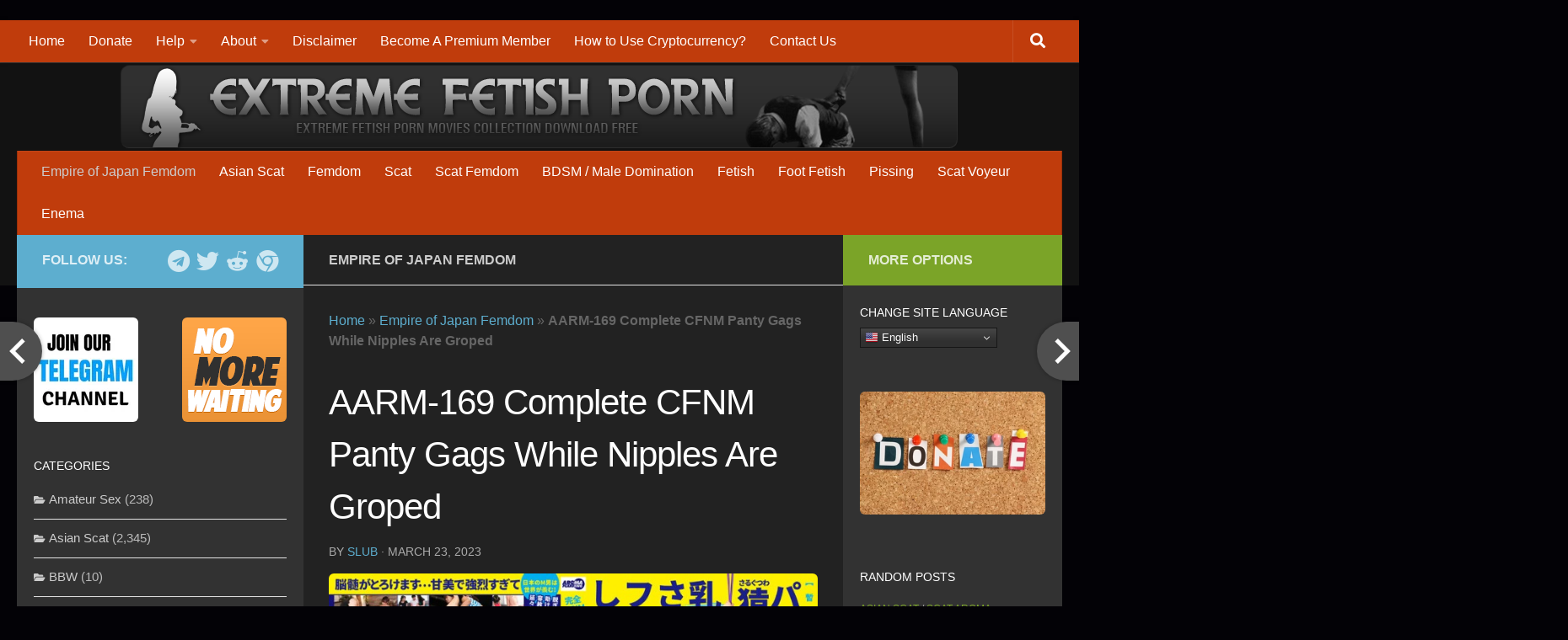

--- FILE ---
content_type: text/html; charset=UTF-8
request_url: https://extreme-fetish.org/aarm-169-complete-cfnm-panty-gags-while-nipples-are-groped/
body_size: 45393
content:
<!DOCTYPE html>
<html class="no-js" lang="en-US">
<head>
  <meta charset="UTF-8">
  <meta name="viewport" content="width=device-width, initial-scale=1.0">
  <link rel="profile" href="https://gmpg.org/xfn/11" />
  <link rel="pingback" href="https://extreme-fetish.org/xmlrpc.php">

<link rel="apple-touch-icon" sizes="180x180" href="/apple-touch-icon.png?v=3">
<link rel="icon" type="image/png" sizes="32x32" href="/favicon-32x32.png?v=3">
<link rel="icon" type="image/png" sizes="16x16" href="/favicon-16x16.png?v=3">
<link rel="manifest" href="/site.webmanifest?v=3">
<link rel="mask-icon" href="/safari-pinned-tab.svg?v=3" color="#323232">
<link rel="shortcut icon" href="/favicon.ico?v=3">
<meta name="apple-mobile-web-app-title" content="EF Movies">
<meta name="application-name" content="EF Movies">
<meta name="msapplication-TileColor" content="#da532c">
<meta name="msapplication-TileImage" content="/mstile-144x144.png?v=3">
<meta name="theme-color" content="#5e5e5e">

  <meta name='robots' content='index, follow, max-image-preview:large, max-snippet:-1, max-video-preview:-1' />
	<style>img:is([sizes="auto" i], [sizes^="auto," i]) { contain-intrinsic-size: 3000px 1500px }</style>
	<script>document.documentElement.className = document.documentElement.className.replace("no-js","js");</script>

	<!-- This site is optimized with the Yoast SEO plugin v26.6 - https://yoast.com/wordpress/plugins/seo/ -->
	<title>AARM-169 Complete CFNM Panty Gags While Nipples Are Groped</title>
	<meta name="description" content="AARM-169 Complete CFNM Panty Gags While Nipples Are Groped | Extreme Fetish Movies" />
	<link rel="canonical" href="https://extreme-fetish.org/aarm-169-complete-cfnm-panty-gags-while-nipples-are-groped/" />
	<meta property="og:locale" content="en_US" />
	<meta property="og:type" content="article" />
	<meta property="og:title" content="AARM-169 Complete CFNM Panty Gags While Nipples Are Groped" />
	<meta property="og:description" content="AARM-169 Complete CFNM Panty Gags While Nipples Are Groped | Extreme Fetish Movies" />
	<meta property="og:url" content="https://extreme-fetish.org/aarm-169-complete-cfnm-panty-gags-while-nipples-are-groped/" />
	<meta property="og:site_name" content="Extreme Fetish Movies" />
	<meta property="article:published_time" content="2023-03-23T17:02:49+00:00" />
	<meta property="og:image" content="https://img85.pixhost.to/images/1/343310206_aarm-169.jpg" />
	<meta name="author" content="Slub" />
	<meta name="twitter:card" content="summary_large_image" />
	<meta name="twitter:creator" content="@XtremeFetish" />
	<meta name="twitter:site" content="@XtremeFetish" />
	<meta name="twitter:label1" content="Written by" />
	<meta name="twitter:data1" content="Slub" />
	<meta name="twitter:label2" content="Est. reading time" />
	<meta name="twitter:data2" content="1 minute" />
	<script type="application/ld+json" class="yoast-schema-graph">{"@context":"https://schema.org","@graph":[{"@type":"Article","@id":"https://extreme-fetish.org/aarm-169-complete-cfnm-panty-gags-while-nipples-are-groped/#article","isPartOf":{"@id":"https://extreme-fetish.org/aarm-169-complete-cfnm-panty-gags-while-nipples-are-groped/"},"author":{"name":"Slub","@id":"https://extreme-fetish.org/#/schema/person/3e32bf0c24f5dd3fc66934017fc9a1d9"},"headline":"AARM-169 Complete CFNM Panty Gags While Nipples Are Groped","datePublished":"2023-03-23T17:02:49+00:00","mainEntityOfPage":{"@id":"https://extreme-fetish.org/aarm-169-complete-cfnm-panty-gags-while-nipples-are-groped/"},"wordCount":106,"commentCount":0,"publisher":{"@id":"https://extreme-fetish.org/#/schema/person/3e32bf0c24f5dd3fc66934017fc9a1d9"},"image":{"@id":"https://extreme-fetish.org/aarm-169-complete-cfnm-panty-gags-while-nipples-are-groped/#primaryimage"},"thumbnailUrl":"https://img85.pixhost.to/images/1/343310206_aarm-169.jpg","keywords":["Domination","Fetish","Submissive Men"],"articleSection":["Empire of Japan Femdom"],"inLanguage":"en-US","potentialAction":[{"@type":"CommentAction","name":"Comment","target":["https://extreme-fetish.org/aarm-169-complete-cfnm-panty-gags-while-nipples-are-groped/#respond"]}]},{"@type":"WebPage","@id":"https://extreme-fetish.org/aarm-169-complete-cfnm-panty-gags-while-nipples-are-groped/","url":"https://extreme-fetish.org/aarm-169-complete-cfnm-panty-gags-while-nipples-are-groped/","name":"AARM-169 Complete CFNM Panty Gags While Nipples Are Groped","isPartOf":{"@id":"https://extreme-fetish.org/#website"},"primaryImageOfPage":{"@id":"https://extreme-fetish.org/aarm-169-complete-cfnm-panty-gags-while-nipples-are-groped/#primaryimage"},"image":{"@id":"https://extreme-fetish.org/aarm-169-complete-cfnm-panty-gags-while-nipples-are-groped/#primaryimage"},"thumbnailUrl":"https://img85.pixhost.to/images/1/343310206_aarm-169.jpg","datePublished":"2023-03-23T17:02:49+00:00","description":"AARM-169 Complete CFNM Panty Gags While Nipples Are Groped | Extreme Fetish Movies","breadcrumb":{"@id":"https://extreme-fetish.org/aarm-169-complete-cfnm-panty-gags-while-nipples-are-groped/#breadcrumb"},"inLanguage":"en-US","potentialAction":[{"@type":"ReadAction","target":["https://extreme-fetish.org/aarm-169-complete-cfnm-panty-gags-while-nipples-are-groped/"]}]},{"@type":"ImageObject","inLanguage":"en-US","@id":"https://extreme-fetish.org/aarm-169-complete-cfnm-panty-gags-while-nipples-are-groped/#primaryimage","url":"https://img85.pixhost.to/images/1/343310206_aarm-169.jpg","contentUrl":"https://img85.pixhost.to/images/1/343310206_aarm-169.jpg"},{"@type":"BreadcrumbList","@id":"https://extreme-fetish.org/aarm-169-complete-cfnm-panty-gags-while-nipples-are-groped/#breadcrumb","itemListElement":[{"@type":"ListItem","position":1,"name":"Home","item":"https://extreme-fetish.org/"},{"@type":"ListItem","position":2,"name":"Empire of Japan Femdom","item":"https://extreme-fetish.org/empire-of-japan-femdom/"},{"@type":"ListItem","position":3,"name":"AARM-169 Complete CFNM Panty Gags While Nipples Are Groped"}]},{"@type":"WebSite","@id":"https://extreme-fetish.org/#website","url":"https://extreme-fetish.org/","name":"Extreme Fetish Movies","description":"Extreme Fetish Femdom Movies Download Tube","publisher":{"@id":"https://extreme-fetish.org/#/schema/person/3e32bf0c24f5dd3fc66934017fc9a1d9"},"potentialAction":[{"@type":"SearchAction","target":{"@type":"EntryPoint","urlTemplate":"https://extreme-fetish.org/?s={search_term_string}"},"query-input":{"@type":"PropertyValueSpecification","valueRequired":true,"valueName":"search_term_string"}}],"inLanguage":"en-US"},{"@type":["Person","Organization"],"@id":"https://extreme-fetish.org/#/schema/person/3e32bf0c24f5dd3fc66934017fc9a1d9","name":"Slub","image":{"@type":"ImageObject","inLanguage":"en-US","@id":"https://extreme-fetish.org/#/schema/person/image/","url":"https://secure.gravatar.com/avatar/0816d68d16ec9f2eaf1d519c983626e5f64321db672aed145816fbc941ae4f64?s=96&d=wavatar&r=g","contentUrl":"https://secure.gravatar.com/avatar/0816d68d16ec9f2eaf1d519c983626e5f64321db672aed145816fbc941ae4f64?s=96&d=wavatar&r=g","caption":"Slub"},"logo":{"@id":"https://extreme-fetish.org/#/schema/person/image/"},"sameAs":["https://x.com/XtremeFetish"]}]}</script>
	<!-- / Yoast SEO plugin. -->


<link rel='dns-prefetch' href='//platform-api.sharethis.com' />
<link rel='dns-prefetch' href='//www.google.com' />
<link rel='dns-prefetch' href='//fonts.googleapis.com' />
<link rel="alternate" type="application/rss+xml" title="Extreme Fetish Movies &raquo; Feed" href="https://extreme-fetish.org/feed/" />
<link rel="alternate" type="application/rss+xml" title="Extreme Fetish Movies &raquo; Comments Feed" href="https://extreme-fetish.org/comments/feed/" />
<link rel="alternate" type="application/rss+xml" title="Extreme Fetish Movies &raquo; AARM-169 Complete CFNM Panty Gags While Nipples Are Groped Comments Feed" href="https://extreme-fetish.org/aarm-169-complete-cfnm-panty-gags-while-nipples-are-groped/feed/" />
<script>
window._wpemojiSettings = {"baseUrl":"https:\/\/s.w.org\/images\/core\/emoji\/16.0.1\/72x72\/","ext":".png","svgUrl":"https:\/\/s.w.org\/images\/core\/emoji\/16.0.1\/svg\/","svgExt":".svg","source":{"concatemoji":"https:\/\/extreme-fetish.org\/wp-includes\/js\/wp-emoji-release.min.js?ver=30d610b2941b95ce4af343049dc13eaf"}};
/*! This file is auto-generated */
!function(s,n){var o,i,e;function c(e){try{var t={supportTests:e,timestamp:(new Date).valueOf()};sessionStorage.setItem(o,JSON.stringify(t))}catch(e){}}function p(e,t,n){e.clearRect(0,0,e.canvas.width,e.canvas.height),e.fillText(t,0,0);var t=new Uint32Array(e.getImageData(0,0,e.canvas.width,e.canvas.height).data),a=(e.clearRect(0,0,e.canvas.width,e.canvas.height),e.fillText(n,0,0),new Uint32Array(e.getImageData(0,0,e.canvas.width,e.canvas.height).data));return t.every(function(e,t){return e===a[t]})}function u(e,t){e.clearRect(0,0,e.canvas.width,e.canvas.height),e.fillText(t,0,0);for(var n=e.getImageData(16,16,1,1),a=0;a<n.data.length;a++)if(0!==n.data[a])return!1;return!0}function f(e,t,n,a){switch(t){case"flag":return n(e,"\ud83c\udff3\ufe0f\u200d\u26a7\ufe0f","\ud83c\udff3\ufe0f\u200b\u26a7\ufe0f")?!1:!n(e,"\ud83c\udde8\ud83c\uddf6","\ud83c\udde8\u200b\ud83c\uddf6")&&!n(e,"\ud83c\udff4\udb40\udc67\udb40\udc62\udb40\udc65\udb40\udc6e\udb40\udc67\udb40\udc7f","\ud83c\udff4\u200b\udb40\udc67\u200b\udb40\udc62\u200b\udb40\udc65\u200b\udb40\udc6e\u200b\udb40\udc67\u200b\udb40\udc7f");case"emoji":return!a(e,"\ud83e\udedf")}return!1}function g(e,t,n,a){var r="undefined"!=typeof WorkerGlobalScope&&self instanceof WorkerGlobalScope?new OffscreenCanvas(300,150):s.createElement("canvas"),o=r.getContext("2d",{willReadFrequently:!0}),i=(o.textBaseline="top",o.font="600 32px Arial",{});return e.forEach(function(e){i[e]=t(o,e,n,a)}),i}function t(e){var t=s.createElement("script");t.src=e,t.defer=!0,s.head.appendChild(t)}"undefined"!=typeof Promise&&(o="wpEmojiSettingsSupports",i=["flag","emoji"],n.supports={everything:!0,everythingExceptFlag:!0},e=new Promise(function(e){s.addEventListener("DOMContentLoaded",e,{once:!0})}),new Promise(function(t){var n=function(){try{var e=JSON.parse(sessionStorage.getItem(o));if("object"==typeof e&&"number"==typeof e.timestamp&&(new Date).valueOf()<e.timestamp+604800&&"object"==typeof e.supportTests)return e.supportTests}catch(e){}return null}();if(!n){if("undefined"!=typeof Worker&&"undefined"!=typeof OffscreenCanvas&&"undefined"!=typeof URL&&URL.createObjectURL&&"undefined"!=typeof Blob)try{var e="postMessage("+g.toString()+"("+[JSON.stringify(i),f.toString(),p.toString(),u.toString()].join(",")+"));",a=new Blob([e],{type:"text/javascript"}),r=new Worker(URL.createObjectURL(a),{name:"wpTestEmojiSupports"});return void(r.onmessage=function(e){c(n=e.data),r.terminate(),t(n)})}catch(e){}c(n=g(i,f,p,u))}t(n)}).then(function(e){for(var t in e)n.supports[t]=e[t],n.supports.everything=n.supports.everything&&n.supports[t],"flag"!==t&&(n.supports.everythingExceptFlag=n.supports.everythingExceptFlag&&n.supports[t]);n.supports.everythingExceptFlag=n.supports.everythingExceptFlag&&!n.supports.flag,n.DOMReady=!1,n.readyCallback=function(){n.DOMReady=!0}}).then(function(){return e}).then(function(){var e;n.supports.everything||(n.readyCallback(),(e=n.source||{}).concatemoji?t(e.concatemoji):e.wpemoji&&e.twemoji&&(t(e.twemoji),t(e.wpemoji)))}))}((window,document),window._wpemojiSettings);
</script>
<style id='wp-emoji-styles-inline-css'>

	img.wp-smiley, img.emoji {
		display: inline !important;
		border: none !important;
		box-shadow: none !important;
		height: 1em !important;
		width: 1em !important;
		margin: 0 0.07em !important;
		vertical-align: -0.1em !important;
		background: none !important;
		padding: 0 !important;
	}
</style>
<link rel='stylesheet' id='wp-block-library-css' href='https://extreme-fetish.org/wp-includes/css/dist/block-library/style.min.css?ver=30d610b2941b95ce4af343049dc13eaf' media='all' />
<style id='classic-theme-styles-inline-css'>
/*! This file is auto-generated */
.wp-block-button__link{color:#fff;background-color:#32373c;border-radius:9999px;box-shadow:none;text-decoration:none;padding:calc(.667em + 2px) calc(1.333em + 2px);font-size:1.125em}.wp-block-file__button{background:#32373c;color:#fff;text-decoration:none}
</style>
<style id='global-styles-inline-css'>
:root{--wp--preset--aspect-ratio--square: 1;--wp--preset--aspect-ratio--4-3: 4/3;--wp--preset--aspect-ratio--3-4: 3/4;--wp--preset--aspect-ratio--3-2: 3/2;--wp--preset--aspect-ratio--2-3: 2/3;--wp--preset--aspect-ratio--16-9: 16/9;--wp--preset--aspect-ratio--9-16: 9/16;--wp--preset--color--black: #000000;--wp--preset--color--cyan-bluish-gray: #abb8c3;--wp--preset--color--white: #ffffff;--wp--preset--color--pale-pink: #f78da7;--wp--preset--color--vivid-red: #cf2e2e;--wp--preset--color--luminous-vivid-orange: #ff6900;--wp--preset--color--luminous-vivid-amber: #fcb900;--wp--preset--color--light-green-cyan: #7bdcb5;--wp--preset--color--vivid-green-cyan: #00d084;--wp--preset--color--pale-cyan-blue: #8ed1fc;--wp--preset--color--vivid-cyan-blue: #0693e3;--wp--preset--color--vivid-purple: #9b51e0;--wp--preset--gradient--vivid-cyan-blue-to-vivid-purple: linear-gradient(135deg,rgba(6,147,227,1) 0%,rgb(155,81,224) 100%);--wp--preset--gradient--light-green-cyan-to-vivid-green-cyan: linear-gradient(135deg,rgb(122,220,180) 0%,rgb(0,208,130) 100%);--wp--preset--gradient--luminous-vivid-amber-to-luminous-vivid-orange: linear-gradient(135deg,rgba(252,185,0,1) 0%,rgba(255,105,0,1) 100%);--wp--preset--gradient--luminous-vivid-orange-to-vivid-red: linear-gradient(135deg,rgba(255,105,0,1) 0%,rgb(207,46,46) 100%);--wp--preset--gradient--very-light-gray-to-cyan-bluish-gray: linear-gradient(135deg,rgb(238,238,238) 0%,rgb(169,184,195) 100%);--wp--preset--gradient--cool-to-warm-spectrum: linear-gradient(135deg,rgb(74,234,220) 0%,rgb(151,120,209) 20%,rgb(207,42,186) 40%,rgb(238,44,130) 60%,rgb(251,105,98) 80%,rgb(254,248,76) 100%);--wp--preset--gradient--blush-light-purple: linear-gradient(135deg,rgb(255,206,236) 0%,rgb(152,150,240) 100%);--wp--preset--gradient--blush-bordeaux: linear-gradient(135deg,rgb(254,205,165) 0%,rgb(254,45,45) 50%,rgb(107,0,62) 100%);--wp--preset--gradient--luminous-dusk: linear-gradient(135deg,rgb(255,203,112) 0%,rgb(199,81,192) 50%,rgb(65,88,208) 100%);--wp--preset--gradient--pale-ocean: linear-gradient(135deg,rgb(255,245,203) 0%,rgb(182,227,212) 50%,rgb(51,167,181) 100%);--wp--preset--gradient--electric-grass: linear-gradient(135deg,rgb(202,248,128) 0%,rgb(113,206,126) 100%);--wp--preset--gradient--midnight: linear-gradient(135deg,rgb(2,3,129) 0%,rgb(40,116,252) 100%);--wp--preset--font-size--small: 13px;--wp--preset--font-size--medium: 20px;--wp--preset--font-size--large: 36px;--wp--preset--font-size--x-large: 42px;--wp--preset--spacing--20: 0.44rem;--wp--preset--spacing--30: 0.67rem;--wp--preset--spacing--40: 1rem;--wp--preset--spacing--50: 1.5rem;--wp--preset--spacing--60: 2.25rem;--wp--preset--spacing--70: 3.38rem;--wp--preset--spacing--80: 5.06rem;--wp--preset--shadow--natural: 6px 6px 9px rgba(0, 0, 0, 0.2);--wp--preset--shadow--deep: 12px 12px 50px rgba(0, 0, 0, 0.4);--wp--preset--shadow--sharp: 6px 6px 0px rgba(0, 0, 0, 0.2);--wp--preset--shadow--outlined: 6px 6px 0px -3px rgba(255, 255, 255, 1), 6px 6px rgba(0, 0, 0, 1);--wp--preset--shadow--crisp: 6px 6px 0px rgba(0, 0, 0, 1);}:where(.is-layout-flex){gap: 0.5em;}:where(.is-layout-grid){gap: 0.5em;}body .is-layout-flex{display: flex;}.is-layout-flex{flex-wrap: wrap;align-items: center;}.is-layout-flex > :is(*, div){margin: 0;}body .is-layout-grid{display: grid;}.is-layout-grid > :is(*, div){margin: 0;}:where(.wp-block-columns.is-layout-flex){gap: 2em;}:where(.wp-block-columns.is-layout-grid){gap: 2em;}:where(.wp-block-post-template.is-layout-flex){gap: 1.25em;}:where(.wp-block-post-template.is-layout-grid){gap: 1.25em;}.has-black-color{color: var(--wp--preset--color--black) !important;}.has-cyan-bluish-gray-color{color: var(--wp--preset--color--cyan-bluish-gray) !important;}.has-white-color{color: var(--wp--preset--color--white) !important;}.has-pale-pink-color{color: var(--wp--preset--color--pale-pink) !important;}.has-vivid-red-color{color: var(--wp--preset--color--vivid-red) !important;}.has-luminous-vivid-orange-color{color: var(--wp--preset--color--luminous-vivid-orange) !important;}.has-luminous-vivid-amber-color{color: var(--wp--preset--color--luminous-vivid-amber) !important;}.has-light-green-cyan-color{color: var(--wp--preset--color--light-green-cyan) !important;}.has-vivid-green-cyan-color{color: var(--wp--preset--color--vivid-green-cyan) !important;}.has-pale-cyan-blue-color{color: var(--wp--preset--color--pale-cyan-blue) !important;}.has-vivid-cyan-blue-color{color: var(--wp--preset--color--vivid-cyan-blue) !important;}.has-vivid-purple-color{color: var(--wp--preset--color--vivid-purple) !important;}.has-black-background-color{background-color: var(--wp--preset--color--black) !important;}.has-cyan-bluish-gray-background-color{background-color: var(--wp--preset--color--cyan-bluish-gray) !important;}.has-white-background-color{background-color: var(--wp--preset--color--white) !important;}.has-pale-pink-background-color{background-color: var(--wp--preset--color--pale-pink) !important;}.has-vivid-red-background-color{background-color: var(--wp--preset--color--vivid-red) !important;}.has-luminous-vivid-orange-background-color{background-color: var(--wp--preset--color--luminous-vivid-orange) !important;}.has-luminous-vivid-amber-background-color{background-color: var(--wp--preset--color--luminous-vivid-amber) !important;}.has-light-green-cyan-background-color{background-color: var(--wp--preset--color--light-green-cyan) !important;}.has-vivid-green-cyan-background-color{background-color: var(--wp--preset--color--vivid-green-cyan) !important;}.has-pale-cyan-blue-background-color{background-color: var(--wp--preset--color--pale-cyan-blue) !important;}.has-vivid-cyan-blue-background-color{background-color: var(--wp--preset--color--vivid-cyan-blue) !important;}.has-vivid-purple-background-color{background-color: var(--wp--preset--color--vivid-purple) !important;}.has-black-border-color{border-color: var(--wp--preset--color--black) !important;}.has-cyan-bluish-gray-border-color{border-color: var(--wp--preset--color--cyan-bluish-gray) !important;}.has-white-border-color{border-color: var(--wp--preset--color--white) !important;}.has-pale-pink-border-color{border-color: var(--wp--preset--color--pale-pink) !important;}.has-vivid-red-border-color{border-color: var(--wp--preset--color--vivid-red) !important;}.has-luminous-vivid-orange-border-color{border-color: var(--wp--preset--color--luminous-vivid-orange) !important;}.has-luminous-vivid-amber-border-color{border-color: var(--wp--preset--color--luminous-vivid-amber) !important;}.has-light-green-cyan-border-color{border-color: var(--wp--preset--color--light-green-cyan) !important;}.has-vivid-green-cyan-border-color{border-color: var(--wp--preset--color--vivid-green-cyan) !important;}.has-pale-cyan-blue-border-color{border-color: var(--wp--preset--color--pale-cyan-blue) !important;}.has-vivid-cyan-blue-border-color{border-color: var(--wp--preset--color--vivid-cyan-blue) !important;}.has-vivid-purple-border-color{border-color: var(--wp--preset--color--vivid-purple) !important;}.has-vivid-cyan-blue-to-vivid-purple-gradient-background{background: var(--wp--preset--gradient--vivid-cyan-blue-to-vivid-purple) !important;}.has-light-green-cyan-to-vivid-green-cyan-gradient-background{background: var(--wp--preset--gradient--light-green-cyan-to-vivid-green-cyan) !important;}.has-luminous-vivid-amber-to-luminous-vivid-orange-gradient-background{background: var(--wp--preset--gradient--luminous-vivid-amber-to-luminous-vivid-orange) !important;}.has-luminous-vivid-orange-to-vivid-red-gradient-background{background: var(--wp--preset--gradient--luminous-vivid-orange-to-vivid-red) !important;}.has-very-light-gray-to-cyan-bluish-gray-gradient-background{background: var(--wp--preset--gradient--very-light-gray-to-cyan-bluish-gray) !important;}.has-cool-to-warm-spectrum-gradient-background{background: var(--wp--preset--gradient--cool-to-warm-spectrum) !important;}.has-blush-light-purple-gradient-background{background: var(--wp--preset--gradient--blush-light-purple) !important;}.has-blush-bordeaux-gradient-background{background: var(--wp--preset--gradient--blush-bordeaux) !important;}.has-luminous-dusk-gradient-background{background: var(--wp--preset--gradient--luminous-dusk) !important;}.has-pale-ocean-gradient-background{background: var(--wp--preset--gradient--pale-ocean) !important;}.has-electric-grass-gradient-background{background: var(--wp--preset--gradient--electric-grass) !important;}.has-midnight-gradient-background{background: var(--wp--preset--gradient--midnight) !important;}.has-small-font-size{font-size: var(--wp--preset--font-size--small) !important;}.has-medium-font-size{font-size: var(--wp--preset--font-size--medium) !important;}.has-large-font-size{font-size: var(--wp--preset--font-size--large) !important;}.has-x-large-font-size{font-size: var(--wp--preset--font-size--x-large) !important;}
:where(.wp-block-post-template.is-layout-flex){gap: 1.25em;}:where(.wp-block-post-template.is-layout-grid){gap: 1.25em;}
:where(.wp-block-columns.is-layout-flex){gap: 2em;}:where(.wp-block-columns.is-layout-grid){gap: 2em;}
:root :where(.wp-block-pullquote){font-size: 1.5em;line-height: 1.6;}
</style>
<link rel='stylesheet' id='cool-tag-cloud-css' href='https://extreme-fetish.org/wp-content/plugins/cool-tag-cloud/inc/cool-tag-cloud.css?ver=2.25' media='all' />
<link rel='stylesheet' id='simple-share-buttons-adder-indie-css' href='//fonts.googleapis.com/css?family=Indie+Flower&#038;ver=8.5.2' media='all' />
<link rel='stylesheet' id='leafer-front-css' href='https://extreme-fetish.org/wp-content/plugins/single-page-pagination/build/leafer-front.6691dd9c6b329c87248b9a31bf183136.css?ver=30d610b2941b95ce4af343049dc13eaf' media='all' />
<link rel='stylesheet' id='wpdiscuz-frontend-css-css' href='https://extreme-fetish.org/wp-content/plugins/wpdiscuz/themes/default/style.css?ver=7.6.29' media='all' />
<style id='wpdiscuz-frontend-css-inline-css'>
 #wpdcom .wpd-blog-administrator .wpd-comment-label{color:#ffffff;background-color:#dd3333;border:none}#wpdcom .wpd-blog-administrator .wpd-comment-author, #wpdcom .wpd-blog-administrator .wpd-comment-author a{color:#dd3333}#wpdcom.wpd-layout-1 .wpd-comment .wpd-blog-administrator .wpd-avatar img{border-color:#dd3333}#wpdcom.wpd-layout-2 .wpd-comment.wpd-reply .wpd-comment-wrap.wpd-blog-administrator{border-left:3px solid #dd3333}#wpdcom.wpd-layout-2 .wpd-comment .wpd-blog-administrator .wpd-avatar img{border-bottom-color:#dd3333}#wpdcom.wpd-layout-3 .wpd-blog-administrator .wpd-comment-subheader{border-top:1px dashed #dd3333}#wpdcom.wpd-layout-3 .wpd-reply .wpd-blog-administrator .wpd-comment-right{border-left:1px solid #dd3333}#wpdcom .wpd-blog-editor .wpd-comment-label{color:#ffffff;background-color:#00B38F;border:none}#wpdcom .wpd-blog-editor .wpd-comment-author, #wpdcom .wpd-blog-editor .wpd-comment-author a{color:#00B38F}#wpdcom.wpd-layout-1 .wpd-comment .wpd-blog-editor .wpd-avatar img{border-color:#00B38F}#wpdcom.wpd-layout-2 .wpd-comment.wpd-reply .wpd-comment-wrap.wpd-blog-editor{border-left:3px solid #00B38F}#wpdcom.wpd-layout-2 .wpd-comment .wpd-blog-editor .wpd-avatar img{border-bottom-color:#00B38F}#wpdcom.wpd-layout-3 .wpd-blog-editor .wpd-comment-subheader{border-top:1px dashed #00B38F}#wpdcom.wpd-layout-3 .wpd-reply .wpd-blog-editor .wpd-comment-right{border-left:1px solid #00B38F}#wpdcom .wpd-blog-author .wpd-comment-label{color:#ffffff;background-color:#00b38f;border:none}#wpdcom .wpd-blog-author .wpd-comment-author, #wpdcom .wpd-blog-author .wpd-comment-author a{color:#00b38f}#wpdcom.wpd-layout-1 .wpd-comment .wpd-blog-author .wpd-avatar img{border-color:#00b38f}#wpdcom.wpd-layout-2 .wpd-comment .wpd-blog-author .wpd-avatar img{border-bottom-color:#00b38f}#wpdcom.wpd-layout-3 .wpd-blog-author .wpd-comment-subheader{border-top:1px dashed #00b38f}#wpdcom.wpd-layout-3 .wpd-reply .wpd-blog-author .wpd-comment-right{border-left:1px solid #00b38f}#wpdcom .wpd-blog-contributor .wpd-comment-label{color:#ffffff;background-color:#00B38F;border:none}#wpdcom .wpd-blog-contributor .wpd-comment-author, #wpdcom .wpd-blog-contributor .wpd-comment-author a{color:#00B38F}#wpdcom.wpd-layout-1 .wpd-comment .wpd-blog-contributor .wpd-avatar img{border-color:#00B38F}#wpdcom.wpd-layout-2 .wpd-comment .wpd-blog-contributor .wpd-avatar img{border-bottom-color:#00B38F}#wpdcom.wpd-layout-3 .wpd-blog-contributor .wpd-comment-subheader{border-top:1px dashed #00B38F}#wpdcom.wpd-layout-3 .wpd-reply .wpd-blog-contributor .wpd-comment-right{border-left:1px solid #00B38F}#wpdcom .wpd-blog-subscriber .wpd-comment-label{color:#ffffff;background-color:#ff9933;border:none}#wpdcom .wpd-blog-subscriber .wpd-comment-author, #wpdcom .wpd-blog-subscriber .wpd-comment-author a{color:#ff9933}#wpdcom.wpd-layout-2 .wpd-comment .wpd-blog-subscriber .wpd-avatar img{border-bottom-color:#ff9933}#wpdcom.wpd-layout-3 .wpd-blog-subscriber .wpd-comment-subheader{border-top:1px dashed #ff9933}#wpdcom .wpd-blog-wpseo_manager .wpd-comment-label{color:#ffffff;background-color:#00B38F;border:none}#wpdcom .wpd-blog-wpseo_manager .wpd-comment-author, #wpdcom .wpd-blog-wpseo_manager .wpd-comment-author a{color:#00B38F}#wpdcom.wpd-layout-1 .wpd-comment .wpd-blog-wpseo_manager .wpd-avatar img{border-color:#00B38F}#wpdcom.wpd-layout-2 .wpd-comment .wpd-blog-wpseo_manager .wpd-avatar img{border-bottom-color:#00B38F}#wpdcom.wpd-layout-3 .wpd-blog-wpseo_manager .wpd-comment-subheader{border-top:1px dashed #00B38F}#wpdcom.wpd-layout-3 .wpd-reply .wpd-blog-wpseo_manager .wpd-comment-right{border-left:1px solid #00B38F}#wpdcom .wpd-blog-wpseo_editor .wpd-comment-label{color:#ffffff;background-color:#00B38F;border:none}#wpdcom .wpd-blog-wpseo_editor .wpd-comment-author, #wpdcom .wpd-blog-wpseo_editor .wpd-comment-author a{color:#00B38F}#wpdcom.wpd-layout-1 .wpd-comment .wpd-blog-wpseo_editor .wpd-avatar img{border-color:#00B38F}#wpdcom.wpd-layout-2 .wpd-comment .wpd-blog-wpseo_editor .wpd-avatar img{border-bottom-color:#00B38F}#wpdcom.wpd-layout-3 .wpd-blog-wpseo_editor .wpd-comment-subheader{border-top:1px dashed #00B38F}#wpdcom.wpd-layout-3 .wpd-reply .wpd-blog-wpseo_editor .wpd-comment-right{border-left:1px solid #00B38F}#wpdcom .wpd-blog-css_js_designer .wpd-comment-label{color:#ffffff;background-color:#00B38F;border:none}#wpdcom .wpd-blog-css_js_designer .wpd-comment-author, #wpdcom .wpd-blog-css_js_designer .wpd-comment-author a{color:#00B38F}#wpdcom.wpd-layout-1 .wpd-comment .wpd-blog-css_js_designer .wpd-avatar img{border-color:#00B38F}#wpdcom.wpd-layout-2 .wpd-comment .wpd-blog-css_js_designer .wpd-avatar img{border-bottom-color:#00B38F}#wpdcom.wpd-layout-3 .wpd-blog-css_js_designer .wpd-comment-subheader{border-top:1px dashed #00B38F}#wpdcom.wpd-layout-3 .wpd-reply .wpd-blog-css_js_designer .wpd-comment-right{border-left:1px solid #00B38F}#wpdcom .wpd-blog-post_author .wpd-comment-label{color:#ffffff;background-color:#dd3333;border:none}#wpdcom .wpd-blog-post_author .wpd-comment-author, #wpdcom .wpd-blog-post_author .wpd-comment-author a{color:#dd3333}#wpdcom .wpd-blog-post_author .wpd-avatar img{border-color:#dd3333}#wpdcom.wpd-layout-1 .wpd-comment .wpd-blog-post_author .wpd-avatar img{border-color:#dd3333}#wpdcom.wpd-layout-2 .wpd-comment.wpd-reply .wpd-comment-wrap.wpd-blog-post_author{border-left:3px solid #dd3333}#wpdcom.wpd-layout-2 .wpd-comment .wpd-blog-post_author .wpd-avatar img{border-bottom-color:#dd3333}#wpdcom.wpd-layout-3 .wpd-blog-post_author .wpd-comment-subheader{border-top:1px dashed #dd3333}#wpdcom.wpd-layout-3 .wpd-reply .wpd-blog-post_author .wpd-comment-right{border-left:1px solid #dd3333}#wpdcom .wpd-blog-guest .wpd-comment-label{color:#ffffff;background-color:#68c2e7;border:none}#wpdcom .wpd-blog-guest .wpd-comment-author, #wpdcom .wpd-blog-guest .wpd-comment-author a{color:#68c2e7}#wpdcom.wpd-layout-3 .wpd-blog-guest .wpd-comment-subheader{border-top:1px dashed #68c2e7}#comments, #respond, .comments-area, #wpdcom{background:#3f3f3f}#wpdcom .ql-editor > *{color:#eeeeee}#wpdcom .ql-editor::before{opacity:1;color:#cccccc}#wpdcom .ql-toolbar{border:1px solid #dddddd;border-top:none}#wpdcom .ql-container{background:#222222;border:1px solid #dddddd;border-bottom:none}#wpdcom .wpd-form-row .wpdiscuz-item input[type="text"], #wpdcom .wpd-form-row .wpdiscuz-item input[type="email"], #wpdcom .wpd-form-row .wpdiscuz-item input[type="url"], #wpdcom .wpd-form-row .wpdiscuz-item input[type="color"], #wpdcom .wpd-form-row .wpdiscuz-item input[type="date"], #wpdcom .wpd-form-row .wpdiscuz-item input[type="datetime"], #wpdcom .wpd-form-row .wpdiscuz-item input[type="datetime-local"], #wpdcom .wpd-form-row .wpdiscuz-item input[type="month"], #wpdcom .wpd-form-row .wpdiscuz-item input[type="number"], #wpdcom .wpd-form-row .wpdiscuz-item input[type="time"], #wpdcom textarea, #wpdcom select{background:#222222;border:1px solid #dddddd;color:#efefef}#wpdcom .wpd-form-row .wpdiscuz-item textarea{border:1px solid #dddddd}#wpdcom input::placeholder, #wpdcom textarea::placeholder, #wpdcom input::-moz-placeholder, #wpdcom textarea::-webkit-input-placeholder{opacity:1;color:#cccccc}#wpdcom .wpd-comment-text{color:#efefef}#wpdcom .wpd-thread-head .wpd-thread-info{border-bottom:2px solid #68c2e7}#wpdcom .wpd-thread-head .wpd-thread-info.wpd-reviews-tab svg{fill:#68c2e7}#wpdcom .wpd-thread-head .wpdiscuz-user-settings{border-bottom:2px solid #68c2e7}#wpdcom .wpd-thread-head .wpdiscuz-user-settings:hover{color:#68c2e7}#wpdcom .wpd-comment .wpd-follow-link:hover{color:#68c2e7}#wpdcom .wpd-comment-status .wpd-sticky{color:#68c2e7}#wpdcom .wpd-thread-filter .wpdf-active{color:#68c2e7;border-bottom-color:#68c2e7}#wpdcom .wpd-comment-info-bar{border:1px dashed #87cfec;background:#f0f9fd}#wpdcom .wpd-comment-info-bar .wpd-current-view i{color:#68c2e7}#wpdcom .wpd-filter-view-all:hover{background:#68c2e7}#wpdcom .wpdiscuz-item .wpdiscuz-rating > label{color:#DDDDDD}#wpdcom .wpdiscuz-item .wpdiscuz-rating:not(:checked) > label:hover, .wpdiscuz-rating:not(:checked) > label:hover ~ label{}#wpdcom .wpdiscuz-item .wpdiscuz-rating > input ~ label:hover, #wpdcom .wpdiscuz-item .wpdiscuz-rating > input:not(:checked) ~ label:hover ~ label, #wpdcom .wpdiscuz-item .wpdiscuz-rating > input:not(:checked) ~ label:hover ~ label{color:#FFED85}#wpdcom .wpdiscuz-item .wpdiscuz-rating > input:checked ~ label:hover, #wpdcom .wpdiscuz-item .wpdiscuz-rating > input:checked ~ label:hover, #wpdcom .wpdiscuz-item .wpdiscuz-rating > label:hover ~ input:checked ~ label, #wpdcom .wpdiscuz-item .wpdiscuz-rating > input:checked + label:hover ~ label, #wpdcom .wpdiscuz-item .wpdiscuz-rating > input:checked ~ label:hover ~ label, .wpd-custom-field .wcf-active-star, #wpdcom .wpdiscuz-item .wpdiscuz-rating > input:checked ~ label{color:#FFD700}#wpd-post-rating .wpd-rating-wrap .wpd-rating-stars svg .wpd-star{fill:#DDDDDD}#wpd-post-rating .wpd-rating-wrap .wpd-rating-stars svg .wpd-active{fill:#FFD700}#wpd-post-rating .wpd-rating-wrap .wpd-rate-starts svg .wpd-star{fill:#DDDDDD}#wpd-post-rating .wpd-rating-wrap .wpd-rate-starts:hover svg .wpd-star{fill:#FFED85}#wpd-post-rating.wpd-not-rated .wpd-rating-wrap .wpd-rate-starts svg:hover ~ svg .wpd-star{fill:#DDDDDD}.wpdiscuz-post-rating-wrap .wpd-rating .wpd-rating-wrap .wpd-rating-stars svg .wpd-star{fill:#DDDDDD}.wpdiscuz-post-rating-wrap .wpd-rating .wpd-rating-wrap .wpd-rating-stars svg .wpd-active{fill:#FFD700}#wpdcom .wpd-comment .wpd-follow-active{color:#ff7a00}#wpdcom .page-numbers{color:#555;border:#555 1px solid}#wpdcom span.current{background:#555}#wpdcom.wpd-layout-1 .wpd-new-loaded-comment > .wpd-comment-wrap > .wpd-comment-right{background:#1e1e1e}#wpdcom.wpd-layout-2 .wpd-new-loaded-comment.wpd-comment > .wpd-comment-wrap > .wpd-comment-right{background:#1e1e1e}#wpdcom.wpd-layout-2 .wpd-new-loaded-comment.wpd-comment.wpd-reply > .wpd-comment-wrap > .wpd-comment-right{background:transparent}#wpdcom.wpd-layout-2 .wpd-new-loaded-comment.wpd-comment.wpd-reply > .wpd-comment-wrap{background:#1e1e1e}#wpdcom.wpd-layout-3 .wpd-new-loaded-comment.wpd-comment > .wpd-comment-wrap > .wpd-comment-right{background:#1e1e1e}#wpdcom .wpd-follow:hover i, #wpdcom .wpd-unfollow:hover i, #wpdcom .wpd-comment .wpd-follow-active:hover i{color:#68c2e7}#wpdcom .wpdiscuz-readmore{cursor:pointer;color:#68c2e7}.wpd-custom-field .wcf-pasiv-star, #wpcomm .wpdiscuz-item .wpdiscuz-rating > label{color:#DDDDDD}.wpd-wrapper .wpd-list-item.wpd-active{border-top:3px solid #68c2e7}#wpdcom.wpd-layout-2 .wpd-comment.wpd-reply.wpd-unapproved-comment .wpd-comment-wrap{border-left:3px solid #1e1e1e}#wpdcom.wpd-layout-3 .wpd-comment.wpd-reply.wpd-unapproved-comment .wpd-comment-right{border-left:1px solid #1e1e1e}#wpdcom .wpd-prim-button{background-color:#68c2e7;color:}#wpdcom .wpd_label__check i.wpdicon-on{color:#68c2e7;border:1px solid #b4e1f3}#wpd-bubble-wrapper #wpd-bubble-all-comments-count{color:#68c2e7}#wpd-bubble-wrapper > div{background-color:#68c2e7}#wpd-bubble-wrapper > #wpd-bubble #wpd-bubble-add-message{background-color:#68c2e7}#wpd-bubble-wrapper > #wpd-bubble #wpd-bubble-add-message::before{border-left-color:#68c2e7;border-right-color:#68c2e7}#wpd-bubble-wrapper.wpd-right-corner > #wpd-bubble #wpd-bubble-add-message::before{border-left-color:#68c2e7;border-right-color:#68c2e7}.wpd-inline-icon-wrapper path.wpd-inline-icon-first{fill:#68c2e7}.wpd-inline-icon-count{background-color:#68c2e7}.wpd-inline-icon-count::before{border-right-color:#68c2e7}.wpd-inline-form-wrapper::before{border-bottom-color:#68c2e7}.wpd-inline-form-question{background-color:#68c2e7}.wpd-inline-form{background-color:#68c2e7}.wpd-last-inline-comments-wrapper{border-color:#68c2e7}.wpd-last-inline-comments-wrapper::before{border-bottom-color:#68c2e7}.wpd-last-inline-comments-wrapper .wpd-view-all-inline-comments{background:#68c2e7}.wpd-last-inline-comments-wrapper .wpd-view-all-inline-comments:hover,.wpd-last-inline-comments-wrapper .wpd-view-all-inline-comments:active,.wpd-last-inline-comments-wrapper .wpd-view-all-inline-comments:focus{background-color:#68c2e7}#wpdcom .ql-snow .ql-tooltip[data-mode="link"]::before{content:"Enter link:"}#wpdcom .ql-snow .ql-tooltip.ql-editing a.ql-action::after{content:"Save"}.comments-area{width:auto}
</style>
<link rel='stylesheet' id='wpdiscuz-fa-css' href='https://extreme-fetish.org/wp-content/plugins/wpdiscuz/assets/third-party/font-awesome-5.13.0/css/fa.min.css?ver=7.6.29' media='all' />
<link rel='stylesheet' id='wpdiscuz-combo-css-css' href='https://extreme-fetish.org/wp-content/plugins/wpdiscuz/assets/css/wpdiscuz-combo.min.css?ver=30d610b2941b95ce4af343049dc13eaf' media='all' />
<link rel='stylesheet' id='crp-style-thumbs-grid-css' href='https://extreme-fetish.org/wp-content/plugins/contextual-related-posts/css/thumbs-grid.min.css?ver=3.6.2' media='all' />
<style id='crp-style-thumbs-grid-inline-css'>

			.crp_related.crp-thumbs-grid ul li a.crp_link {
				grid-template-rows: 160px auto;
			}
			.crp_related.crp-thumbs-grid ul {
				grid-template-columns: repeat(auto-fill, minmax(210px, 1fr));
			}
			
</style>
<link rel='stylesheet' id='hueman-main-style-css' href='https://extreme-fetish.org/wp-content/themes/hueman/assets/front/css/main.min.css?ver=3.7.27.04' media='all' />
<style id='hueman-main-style-inline-css'>
body { font-family:Arial, sans-serif;font-size:1.00rem }@media only screen and (min-width: 720px) {
        .nav > li { font-size:1.00rem; }
      }.container-inner { max-width: 1370px; }.sidebar .widget { padding-left: 20px; padding-right: 20px; padding-top: 20px; }::selection { background-color: #5daecf; }
::-moz-selection { background-color: #5daecf; }a,a>span.hu-external::after,.themeform label .required,#flexslider-featured .flex-direction-nav .flex-next:hover,#flexslider-featured .flex-direction-nav .flex-prev:hover,.post-hover:hover .post-title a,.post-title a:hover,.sidebar.s1 .post-nav li a:hover i,.content .post-nav li a:hover i,.post-related a:hover,.sidebar.s1 .widget_rss ul li a,#footer .widget_rss ul li a,.sidebar.s1 .widget_calendar a,#footer .widget_calendar a,.sidebar.s1 .alx-tab .tab-item-category a,.sidebar.s1 .alx-posts .post-item-category a,.sidebar.s1 .alx-tab li:hover .tab-item-title a,.sidebar.s1 .alx-tab li:hover .tab-item-comment a,.sidebar.s1 .alx-posts li:hover .post-item-title a,#footer .alx-tab .tab-item-category a,#footer .alx-posts .post-item-category a,#footer .alx-tab li:hover .tab-item-title a,#footer .alx-tab li:hover .tab-item-comment a,#footer .alx-posts li:hover .post-item-title a,.comment-tabs li.active a,.comment-awaiting-moderation,.child-menu a:hover,.child-menu .current_page_item > a,.wp-pagenavi a{ color: #5daecf; }input[type="submit"],.themeform button[type="submit"],.sidebar.s1 .sidebar-top,.sidebar.s1 .sidebar-toggle,#flexslider-featured .flex-control-nav li a.flex-active,.post-tags a:hover,.sidebar.s1 .widget_calendar caption,#footer .widget_calendar caption,.author-bio .bio-avatar:after,.commentlist li.bypostauthor > .comment-body:after,.commentlist li.comment-author-admin > .comment-body:after{ background-color: #5daecf; }.post-format .format-container { border-color: #5daecf; }.sidebar.s1 .alx-tabs-nav li.active a,#footer .alx-tabs-nav li.active a,.comment-tabs li.active a,.wp-pagenavi a:hover,.wp-pagenavi a:active,.wp-pagenavi span.current{ border-bottom-color: #5daecf!important; }.sidebar.s2 .post-nav li a:hover i,
.sidebar.s2 .widget_rss ul li a,
.sidebar.s2 .widget_calendar a,
.sidebar.s2 .alx-tab .tab-item-category a,
.sidebar.s2 .alx-posts .post-item-category a,
.sidebar.s2 .alx-tab li:hover .tab-item-title a,
.sidebar.s2 .alx-tab li:hover .tab-item-comment a,
.sidebar.s2 .alx-posts li:hover .post-item-title a { color: #7ba428; }
.sidebar.s2 .sidebar-top,.sidebar.s2 .sidebar-toggle,.post-comments,.jp-play-bar,.jp-volume-bar-value,.sidebar.s2 .widget_calendar caption{ background-color: #7ba428; }.sidebar.s2 .alx-tabs-nav li.active a { border-bottom-color: #7ba428; }
.post-comments::before { border-right-color: #7ba428; }
      .search-expand,
              #nav-topbar.nav-container { background-color: #c03c0c!important}@media only screen and (min-width: 720px) {
                #nav-topbar .nav ul { background-color: #c03c0c!important; }
              }.is-scrolled #header .nav-container.desktop-sticky,
              .is-scrolled #header .search-expand { background-color: #c03c0c!important; background-color: rgba(192,60,12,0.90)!important }.is-scrolled .topbar-transparent #nav-topbar.desktop-sticky .nav ul { background-color: #c03c0c!important; background-color: rgba(192,60,12,0.95)!important }#header { background-color: #121212; }
@media only screen and (min-width: 720px) {
  #nav-header .nav ul { background-color: #121212; }
}
        #header #nav-mobile { background-color: #c03c0c!important; }.is-scrolled #header #nav-mobile { background-color: #c03c0c!important; background-color: rgba(192,60,12,0.90)!important }#nav-header.nav-container, #main-header-search .search-expand { background-color: #c03c0c; }
@media only screen and (min-width: 720px) {
  #nav-header .nav ul { background-color: #c03c0c; }
}
        #footer-bottom { background-color: #090909; }img { -webkit-border-radius: 6px; border-radius: 6px; }.sidebar.expanding, .sidebar.collapsing, .sidebar .sidebar-content, .sidebar .sidebar-toggle, .container-inner > .main::before,.container-inner > .main::after { background-color: #323232; }@media only screen and (min-width: 480px) and (max-width: 1200px) { .s2.expanded { background-color: #323232; } }@media only screen and (min-width: 480px) and (max-width: 960px) { .s1.expanded { background-color: #323232; } }body { background-color: #030206; }
</style>
<link rel='stylesheet' id='hueman-font-awesome-css' href='https://extreme-fetish.org/wp-content/themes/hueman/assets/front/css/font-awesome.min.css?ver=3.7.27.04' media='all' />
<script src="//platform-api.sharethis.com/js/sharethis.js?ver=8.5.2#property=636cc193f2ceb000139842cd&amp;product=gdpr-compliance-tool-v2&amp;source=simple-share-buttons-adder-wordpress" id="simple-share-buttons-adder-mu-js"></script>
<script src="https://extreme-fetish.org/wp-includes/js/jquery/jquery.min.js?ver=3.7.1" id="jquery-core-js"></script>
<script src="https://extreme-fetish.org/wp-includes/js/jquery/jquery-migrate.min.js?ver=3.4.1" id="jquery-migrate-js"></script>
<script src="https://extreme-fetish.org/wp-content/themes/hueman/assets/front/js/libs/mobile-detect.min.js?ver=3.7.27.04" id="mobile-detect-js" defer></script>
<link rel="https://api.w.org/" href="https://extreme-fetish.org/wp-json/" /><link rel="alternate" title="JSON" type="application/json" href="https://extreme-fetish.org/wp-json/wp/v2/posts/44904" /><link rel="EditURI" type="application/rsd+xml" title="RSD" href="https://extreme-fetish.org/xmlrpc.php?rsd" />
<link rel="alternate" title="oEmbed (JSON)" type="application/json+oembed" href="https://extreme-fetish.org/wp-json/oembed/1.0/embed?url=https%3A%2F%2Fextreme-fetish.org%2Faarm-169-complete-cfnm-panty-gags-while-nipples-are-groped%2F" />
<link rel="alternate" title="oEmbed (XML)" type="text/xml+oembed" href="https://extreme-fetish.org/wp-json/oembed/1.0/embed?url=https%3A%2F%2Fextreme-fetish.org%2Faarm-169-complete-cfnm-panty-gags-while-nipples-are-groped%2F&#038;format=xml" />
    <link rel="preload" as="font" type="font/woff2" href="https://extreme-fetish.org/wp-content/themes/hueman/assets/front/webfonts/fa-brands-400.woff2?v=5.15.2" crossorigin="anonymous"/>
    <link rel="preload" as="font" type="font/woff2" href="https://extreme-fetish.org/wp-content/themes/hueman/assets/front/webfonts/fa-regular-400.woff2?v=5.15.2" crossorigin="anonymous"/>
    <link rel="preload" as="font" type="font/woff2" href="https://extreme-fetish.org/wp-content/themes/hueman/assets/front/webfonts/fa-solid-900.woff2?v=5.15.2" crossorigin="anonymous"/>
  <!--[if lt IE 9]>
<script src="https://extreme-fetish.org/wp-content/themes/hueman/assets/front/js/ie/html5shiv-printshiv.min.js"></script>
<script src="https://extreme-fetish.org/wp-content/themes/hueman/assets/front/js/ie/selectivizr.js"></script>
<![endif]-->
<!-- Google tag (gtag.js) -->
<script async src="https://www.googletagmanager.com/gtag/js?id=G-5ZM4EHQGSL"></script>
<script>
  window.dataLayer = window.dataLayer || [];
  function gtag(){dataLayer.push(arguments);}
  gtag('js', new Date());

  gtag('config', 'G-5ZM4EHQGSL');
</script>
<meta name="yandex-verification" content="8b22324293494945" />
	<script defer data-padding="5px 0px 12px 0px" data-align="left" data-width="700px" data-height="56.25%" src="https://fboom.me/js/links-to-preview.js" data-content-order="preview,link" data-cfasync="false"></script>
</head>

<body data-rsssl=1 class="wp-singular post-template-default single single-post postid-44904 single-format-standard wp-embed-responsive wp-theme-hueman col-3cm full-width topbar-enabled hu-header-img-full-width hu-header-img-natural-height hueman-3-7-27-04 hu-links-not-underlined unknown">
		<svg id="k2s-preview-svg">
			<defs>
				<clipPath id="k2s-play-button-bg">
					<path d="M66.52,7.74c-0.78-2.93-2.49-5.41-5.42-6.19C55.79,.13,34,0,34,0S12.21,.13,6.9,1.55 C3.97,2.33,2.27,4.81,1.48,7.74C0.06,13.05,0,24,0,24s0.06,10.95,1.48,16.26c0.78,2.93,2.49,5.41,5.42,6.19 C12.21,47.87,34,48,34,48s21.79-0.13,27.1-1.55c2.93-0.78,4.64-3.26,5.42-6.19C67.94,34.95,68,24,68,24S67.94,13.05,66.52,7.74z"/>
				</clipPath>
			</defs>
		</svg>
<div id="wrapper">
  <a class="screen-reader-text skip-link" href="#content">Skip to content</a>
  
  <header id="header" class="specific-mobile-menu-on one-mobile-menu mobile_menu header-ads-desktop  topbar-transparent has-header-img">
        <nav class="nav-container group mobile-menu  " id="nav-mobile" data-menu-id="header-1">
  <div class="mobile-title-logo-in-header"><p class="site-title">                  <a class="custom-logo-link" href="https://extreme-fetish.org/" rel="home" title="Extreme Fetish Movies | Home page" data-wpel-link="internal">Extreme Fetish Movies</a>                </p></div>
        
                    <!-- <div class="ham__navbar-toggler collapsed" aria-expanded="false">
          <div class="ham__navbar-span-wrapper">
            <span class="ham-toggler-menu__span"></span>
          </div>
        </div> -->
        <button class="ham__navbar-toggler-two collapsed" title="Menu" aria-expanded="false">
          <span class="ham__navbar-span-wrapper">
            <span class="line line-1"></span>
            <span class="line line-2"></span>
            <span class="line line-3"></span>
          </span>
        </button>
            
      <div class="nav-text"></div>
      <div class="nav-wrap container">
                  <ul class="nav container-inner group mobile-search">
                            <li>
                  <form role="search" method="get" class="search-form" action="https://extreme-fetish.org/">
				<label>
					<span class="screen-reader-text">Search for:</span>
					<input type="search" class="search-field" placeholder="Search &hellip;" value="" name="s" />
				</label>
				<input type="submit" class="search-submit" value="Search" />
			</form>                </li>
                      </ul>
                <ul id="menu-mobile" class="nav container-inner group"><li id="menu-item-43908" class="menu-item menu-item-type-custom menu-item-object-custom menu-item-home menu-item-43908"><a href="https://extreme-fetish.org/" data-wpel-link="internal">Home</a></li>
<li id="menu-item-43909" class="menu-item menu-item-type-post_type menu-item-object-page menu-item-43909"><a href="https://extreme-fetish.org/donate/" data-wpel-link="internal">Donate</a></li>
<li id="menu-item-43910" class="menu-item menu-item-type-post_type menu-item-object-page menu-item-has-children menu-item-43910"><a href="https://extreme-fetish.org/about/" data-wpel-link="internal">About</a>
<ul class="sub-menu">
	<li id="menu-item-43911" class="menu-item menu-item-type-post_type menu-item-object-page menu-item-43911"><a href="https://extreme-fetish.org/about/privacy-policy-for-extreme-fetish-movies/" data-wpel-link="internal">Privacy Policy for Extreme Fetish Movies</a></li>
	<li id="menu-item-43912" class="menu-item menu-item-type-post_type menu-item-object-page menu-item-43912"><a href="https://extreme-fetish.org/about/website-terms-and-conditions-of-use/" data-wpel-link="internal">Website Terms and Conditions of Use</a></li>
</ul>
</li>
<li id="menu-item-43913" class="menu-item menu-item-type-post_type menu-item-object-page menu-item-has-children menu-item-43913"><a href="https://extreme-fetish.org/help/" data-wpel-link="internal">Help</a>
<ul class="sub-menu">
	<li id="menu-item-43914" class="menu-item menu-item-type-post_type menu-item-object-page menu-item-43914"><a href="https://extreme-fetish.org/help/video-codecs/" data-wpel-link="internal">Video Codecs</a></li>
	<li id="menu-item-43915" class="menu-item menu-item-type-post_type menu-item-object-page menu-item-43915"><a href="https://extreme-fetish.org/help/problems-extracting-rar-files/" data-wpel-link="internal">Problems Extracting RAR Files</a></li>
</ul>
</li>
<li id="menu-item-43917" class="menu-item menu-item-type-post_type menu-item-object-page menu-item-43917"><a href="https://extreme-fetish.org/disclaimer/" data-wpel-link="internal">Disclaimer</a></li>
<li id="menu-item-43916" class="menu-item menu-item-type-post_type menu-item-object-page menu-item-43916"><a href="https://extreme-fetish.org/become-a-premium-member/" data-wpel-link="internal">Become A Premium Member</a></li>
<li id="menu-item-47039" class="menu-item menu-item-type-custom menu-item-object-custom menu-item-47039"><a href="https://extreme-fetish.org/how-easy-to-buy-cryptocurrency/" data-wpel-link="internal">How to Use Cryptocurrency?</a></li>
<li id="menu-item-43918" class="menu-item menu-item-type-post_type menu-item-object-page menu-item-43918"><a href="https://extreme-fetish.org/contact-us/" data-wpel-link="internal">Contact Us</a></li>
<li id="menu-item-43982" class="menu-item menu-item-type-post_type menu-item-object-page menu-item-has-children menu-item-43982"><a href="https://extreme-fetish.org/site-map/" data-wpel-link="internal">Categories</a>
<ul class="sub-menu">
	<li id="menu-item-43920" class="menu-item menu-item-type-taxonomy menu-item-object-category menu-item-43920"><a href="https://extreme-fetish.org/amateur-sex/" data-wpel-link="internal">Amateur Sex</a></li>
	<li id="menu-item-43921" class="menu-item menu-item-type-taxonomy menu-item-object-category menu-item-43921"><a href="https://extreme-fetish.org/asian-scat/" data-wpel-link="internal">Asian Scat</a></li>
	<li id="menu-item-43922" class="menu-item menu-item-type-taxonomy menu-item-object-category menu-item-43922"><a href="https://extreme-fetish.org/big-bw/" data-wpel-link="internal">BBW</a></li>
	<li id="menu-item-43923" class="menu-item menu-item-type-taxonomy menu-item-object-category menu-item-43923"><a href="https://extreme-fetish.org/bdsm/" data-wpel-link="internal">BDSM / Male Domination</a></li>
	<li id="menu-item-43924" class="menu-item menu-item-type-taxonomy menu-item-object-category menu-item-43924"><a href="https://extreme-fetish.org/big-boobs/" data-wpel-link="internal">Big Boobs</a></li>
	<li id="menu-item-43925" class="menu-item menu-item-type-taxonomy menu-item-object-category menu-item-43925"><a href="https://extreme-fetish.org/chinese-femdom/" data-wpel-link="internal">Chinese Femdom</a></li>
	<li id="menu-item-43926" class="menu-item menu-item-type-taxonomy menu-item-object-category menu-item-43926"><a href="https://extreme-fetish.org/dildos/" data-wpel-link="internal">Dildos</a></li>
	<li id="menu-item-43927" class="menu-item menu-item-type-taxonomy menu-item-object-category menu-item-43927"><a href="https://extreme-fetish.org/enema/" data-wpel-link="internal">Enema</a></li>
	<li id="menu-item-43928" class="menu-item menu-item-type-taxonomy menu-item-object-category menu-item-43928"><a href="https://extreme-fetish.org/farting/" data-wpel-link="internal">Farting</a></li>
	<li id="menu-item-43929" class="menu-item menu-item-type-taxonomy menu-item-object-category menu-item-43929"><a href="https://extreme-fetish.org/femdom/" data-wpel-link="internal">Femdom</a></li>
	<li id="menu-item-43930" class="menu-item menu-item-type-taxonomy menu-item-object-category menu-item-43930"><a href="https://extreme-fetish.org/fetish/" data-wpel-link="internal">Fetish</a></li>
	<li id="menu-item-43931" class="menu-item menu-item-type-taxonomy menu-item-object-category menu-item-43931"><a href="https://extreme-fetish.org/fighting-erotic/" data-wpel-link="internal">Fighting Erotic</a></li>
	<li id="menu-item-43932" class="menu-item menu-item-type-taxonomy menu-item-object-category menu-item-43932"><a href="https://extreme-fetish.org/filesmonster/" data-wpel-link="internal">Filesmonster</a></li>
	<li id="menu-item-43933" class="menu-item menu-item-type-taxonomy menu-item-object-category menu-item-43933"><a href="https://extreme-fetish.org/fisting/" data-wpel-link="internal">Fisting</a></li>
	<li id="menu-item-43934" class="menu-item menu-item-type-taxonomy menu-item-object-category menu-item-43934"><a href="https://extreme-fetish.org/foot-fetish/" data-wpel-link="internal">Foot Fetish</a></li>
	<li id="menu-item-43935" class="menu-item menu-item-type-taxonomy menu-item-object-category menu-item-43935"><a href="https://extreme-fetish.org/handjob/" data-wpel-link="internal">Handjob</a></li>
	<li id="menu-item-43936" class="menu-item menu-item-type-taxonomy menu-item-object-category current-post-ancestor current-menu-parent current-post-parent menu-item-43936"><a href="https://extreme-fetish.org/empire-of-japan-femdom/" data-wpel-link="internal">Empire of Japan Femdom</a></li>
	<li id="menu-item-43937" class="menu-item menu-item-type-taxonomy menu-item-object-category menu-item-43937"><a href="https://extreme-fetish.org/lezdom/" data-wpel-link="internal">Lezdom</a></li>
	<li id="menu-item-43938" class="menu-item menu-item-type-taxonomy menu-item-object-category menu-item-43938"><a href="https://extreme-fetish.org/mature/" data-wpel-link="internal">Mature</a></li>
	<li id="menu-item-43939" class="menu-item menu-item-type-taxonomy menu-item-object-category menu-item-43939"><a href="https://extreme-fetish.org/pissing/" data-wpel-link="internal">Pissing</a></li>
	<li id="menu-item-43940" class="menu-item menu-item-type-taxonomy menu-item-object-category menu-item-43940"><a href="https://extreme-fetish.org/poop/" data-wpel-link="internal">Poop</a></li>
	<li id="menu-item-43941" class="menu-item menu-item-type-taxonomy menu-item-object-category menu-item-43941"><a href="https://extreme-fetish.org/roselip-fetish/" data-wpel-link="internal">Roselip Fetish</a></li>
	<li id="menu-item-43942" class="menu-item menu-item-type-taxonomy menu-item-object-category menu-item-43942"><a href="https://extreme-fetish.org/scatt/" data-wpel-link="internal">Scat</a></li>
	<li id="menu-item-43943" class="menu-item menu-item-type-taxonomy menu-item-object-category menu-item-43943"><a href="https://extreme-fetish.org/scat-aroma/" data-wpel-link="internal">Scat Aroma</a></li>
	<li id="menu-item-43944" class="menu-item menu-item-type-taxonomy menu-item-object-category menu-item-43944"><a href="https://extreme-fetish.org/scat-exodus/" data-wpel-link="internal">Scat Exodus</a></li>
	<li id="menu-item-43945" class="menu-item menu-item-type-taxonomy menu-item-object-category menu-item-43945"><a href="https://extreme-fetish.org/scat-femdom/" data-wpel-link="internal">Scat Femdom</a></li>
	<li id="menu-item-43946" class="menu-item menu-item-type-taxonomy menu-item-object-category menu-item-43946"><a href="https://extreme-fetish.org/scat-lesbian-girls/" data-wpel-link="internal">Scat Lesbians</a></li>
	<li id="menu-item-43947" class="menu-item menu-item-type-taxonomy menu-item-object-category menu-item-43947"><a href="https://extreme-fetish.org/scat-masd/" data-wpel-link="internal">Scat MASD</a></li>
	<li id="menu-item-43948" class="menu-item menu-item-type-taxonomy menu-item-object-category menu-item-43948"><a href="https://extreme-fetish.org/scat-solo-girls/" data-wpel-link="internal">Scat Solo Girls</a></li>
	<li id="menu-item-43949" class="menu-item menu-item-type-taxonomy menu-item-object-category menu-item-43949"><a href="https://extreme-fetish.org/scat-ugd/" data-wpel-link="internal">Scat UGD</a></li>
	<li id="menu-item-43950" class="menu-item menu-item-type-taxonomy menu-item-object-category menu-item-43950"><a href="https://extreme-fetish.org/scat-unkotare12/" data-wpel-link="internal">Scat Unkotare</a></li>
	<li id="menu-item-43951" class="menu-item menu-item-type-taxonomy menu-item-object-category menu-item-43951"><a href="https://extreme-fetish.org/scat-voyeur/" data-wpel-link="internal">Scat Voyeur</a></li>
	<li id="menu-item-43952" class="menu-item menu-item-type-taxonomy menu-item-object-category menu-item-43952"><a href="https://extreme-fetish.org/scat-wcm/" data-wpel-link="internal">Scat WCM</a></li>
	<li id="menu-item-43953" class="menu-item menu-item-type-taxonomy menu-item-object-category menu-item-43953"><a href="https://extreme-fetish.org/shemale/" data-wpel-link="internal">Shemale</a></li>
	<li id="menu-item-43954" class="menu-item menu-item-type-taxonomy menu-item-object-category menu-item-43954"><a href="https://extreme-fetish.org/spanking/" data-wpel-link="internal">Spanking</a></li>
	<li id="menu-item-43955" class="menu-item menu-item-type-taxonomy menu-item-object-category menu-item-43955"><a href="https://extreme-fetish.org/strapon-domination-femdom/" data-wpel-link="internal">Strapon Domination Femdom</a></li>
	<li id="menu-item-43956" class="menu-item menu-item-type-taxonomy menu-item-object-category menu-item-43956"><a href="https://extreme-fetish.org/uncategorized/" data-wpel-link="internal">Uncategorized</a></li>
	<li id="menu-item-43957" class="menu-item menu-item-type-taxonomy menu-item-object-category menu-item-43957"><a href="https://extreme-fetish.org/vomit/" data-wpel-link="internal">Vomit</a></li>
	<li id="menu-item-43958" class="menu-item menu-item-type-taxonomy menu-item-object-category menu-item-43958"><a href="https://extreme-fetish.org/yapoos-market-femdom/" data-wpel-link="internal">Yapoos Market Femdom</a></li>
</ul>
</li>
</ul>      </div>
</nav><!--/#nav-topbar-->  
        <nav class="nav-container group desktop-menu  " id="nav-topbar" data-menu-id="header-2">
    <div class="nav-text"></div>
  <div class="topbar-toggle-down">
    <i class="fas fa-angle-double-down" aria-hidden="true" data-toggle="down" title="Expand menu"></i>
    <i class="fas fa-angle-double-up" aria-hidden="true" data-toggle="up" title="Collapse menu"></i>
  </div>
  <div class="nav-wrap container">
    <ul id="menu-primary" class="nav container-inner group"><li id="menu-item-43788" class="menu-item menu-item-type-custom menu-item-object-custom menu-item-home menu-item-43788"><a href="https://extreme-fetish.org/" data-wpel-link="internal">Home</a></li>
<li id="menu-item-43789" class="menu-item menu-item-type-post_type menu-item-object-page menu-item-43789"><a href="https://extreme-fetish.org/donate/" data-wpel-link="internal">Donate</a></li>
<li id="menu-item-43790" class="menu-item menu-item-type-post_type menu-item-object-page menu-item-has-children menu-item-43790"><a href="https://extreme-fetish.org/help/" data-wpel-link="internal">Help</a>
<ul class="sub-menu">
	<li id="menu-item-43791" class="menu-item menu-item-type-post_type menu-item-object-page menu-item-43791"><a href="https://extreme-fetish.org/help/problems-extracting-rar-files/" data-wpel-link="internal">Problems Extracting RAR Files</a></li>
	<li id="menu-item-43792" class="menu-item menu-item-type-post_type menu-item-object-page menu-item-43792"><a href="https://extreme-fetish.org/help/video-codecs/" data-wpel-link="internal">Video Codecs</a></li>
</ul>
</li>
<li id="menu-item-43793" class="menu-item menu-item-type-post_type menu-item-object-page menu-item-has-children menu-item-43793"><a href="https://extreme-fetish.org/about/" data-wpel-link="internal">About</a>
<ul class="sub-menu">
	<li id="menu-item-43794" class="menu-item menu-item-type-post_type menu-item-object-page menu-item-43794"><a href="https://extreme-fetish.org/about/privacy-policy-for-extreme-fetish-movies/" data-wpel-link="internal">Privacy Policy for Extreme Fetish Movies</a></li>
	<li id="menu-item-43795" class="menu-item menu-item-type-post_type menu-item-object-page menu-item-43795"><a href="https://extreme-fetish.org/about/website-terms-and-conditions-of-use/" data-wpel-link="internal">Website Terms and Conditions of Use</a></li>
</ul>
</li>
<li id="menu-item-43797" class="menu-item menu-item-type-post_type menu-item-object-page menu-item-43797"><a href="https://extreme-fetish.org/disclaimer/" data-wpel-link="internal">Disclaimer</a></li>
<li id="menu-item-43796" class="menu-item menu-item-type-post_type menu-item-object-page menu-item-43796"><a href="https://extreme-fetish.org/become-a-premium-member/" data-wpel-link="internal">Become A Premium Member</a></li>
<li id="menu-item-47035" class="menu-item menu-item-type-custom menu-item-object-custom menu-item-47035"><a href="https://extreme-fetish.org/how-easy-to-buy-cryptocurrency/" data-wpel-link="internal">How to Use Cryptocurrency?</a></li>
<li id="menu-item-43798" class="menu-item menu-item-type-post_type menu-item-object-page menu-item-43798"><a href="https://extreme-fetish.org/contact-us/" data-wpel-link="internal">Contact Us</a></li>
</ul>  </div>
      <div id="topbar-header-search" class="container">
      <div class="container-inner">
        <button class="toggle-search"><i class="fas fa-search"></i></button>
        <div class="search-expand">
          <div class="search-expand-inner"><form role="search" method="get" class="search-form" action="https://extreme-fetish.org/">
				<label>
					<span class="screen-reader-text">Search for:</span>
					<input type="search" class="search-field" placeholder="Search &hellip;" value="" name="s" />
				</label>
				<input type="submit" class="search-submit" value="Search" />
			</form></div>
        </div>
      </div><!--/.container-inner-->
    </div><!--/.container-->
  
</nav><!--/#nav-topbar-->  
  <div class="container group">
        <div class="container-inner">

                <div id="header-image-wrap">
              <div class="group hu-pad central-header-zone">
                                                          <div id="header-widgets">
                                                </div><!--/#header-ads-->
                                </div>

              <a href="https://extreme-fetish.org/" rel="home" data-wpel-link="internal"><img src="https://extreme-fetish.org/wp-content/uploads/2022/11/top-head2.webp" width="1000" height="105" alt="Extreme Fetish Femdom Movies" class="new-site-image" srcset="https://extreme-fetish.org/wp-content/uploads/2022/11/top-head2.webp 1000w, https://extreme-fetish.org/wp-content/uploads/2022/11/top-head2-300x32.webp 300w, https://extreme-fetish.org/wp-content/uploads/2022/11/top-head2-768x81.webp 768w" sizes="(max-width: 1000px) 100vw, 1000px" decoding="async" fetchpriority="high" /></a>          </div>
      
                <nav class="nav-container group desktop-menu " id="nav-header" data-menu-id="header-3">
    <div class="nav-text"><!-- put your mobile menu text here --></div>

  <div class="nav-wrap container">
        <ul id="menu-popular" class="nav container-inner group"><li id="menu-item-43866" class="menu-item menu-item-type-taxonomy menu-item-object-category current-post-ancestor current-menu-parent current-post-parent menu-item-43866"><a href="https://extreme-fetish.org/empire-of-japan-femdom/" data-wpel-link="internal">Empire of Japan Femdom</a></li>
<li id="menu-item-43867" class="menu-item menu-item-type-taxonomy menu-item-object-category menu-item-43867"><a href="https://extreme-fetish.org/asian-scat/" data-wpel-link="internal">Asian Scat</a></li>
<li id="menu-item-43865" class="menu-item menu-item-type-taxonomy menu-item-object-category menu-item-43865"><a href="https://extreme-fetish.org/femdom/" data-wpel-link="internal">Femdom</a></li>
<li id="menu-item-43868" class="menu-item menu-item-type-taxonomy menu-item-object-category menu-item-43868"><a href="https://extreme-fetish.org/scatt/" data-wpel-link="internal">Scat</a></li>
<li id="menu-item-43873" class="menu-item menu-item-type-taxonomy menu-item-object-category menu-item-43873"><a href="https://extreme-fetish.org/scat-femdom/" data-wpel-link="internal">Scat Femdom</a></li>
<li id="menu-item-43869" class="menu-item menu-item-type-taxonomy menu-item-object-category menu-item-43869"><a href="https://extreme-fetish.org/bdsm/" data-wpel-link="internal">BDSM / Male Domination</a></li>
<li id="menu-item-43870" class="menu-item menu-item-type-taxonomy menu-item-object-category menu-item-43870"><a href="https://extreme-fetish.org/fetish/" data-wpel-link="internal">Fetish</a></li>
<li id="menu-item-43871" class="menu-item menu-item-type-taxonomy menu-item-object-category menu-item-43871"><a href="https://extreme-fetish.org/foot-fetish/" data-wpel-link="internal">Foot Fetish</a></li>
<li id="menu-item-43874" class="menu-item menu-item-type-taxonomy menu-item-object-category menu-item-43874"><a href="https://extreme-fetish.org/pissing/" data-wpel-link="internal">Pissing</a></li>
<li id="menu-item-43872" class="menu-item menu-item-type-taxonomy menu-item-object-category menu-item-43872"><a href="https://extreme-fetish.org/scat-voyeur/" data-wpel-link="internal">Scat Voyeur</a></li>
<li id="menu-item-43875" class="menu-item menu-item-type-taxonomy menu-item-object-category menu-item-43875"><a href="https://extreme-fetish.org/enema/" data-wpel-link="internal">Enema</a></li>
</ul>  </div>
</nav><!--/#nav-header-->      
    </div><!--/.container-inner-->
      </div><!--/.container-->

</header><!--/#header-->
  
  <div class="container" id="page">
    <div class="container-inner">
            <div class="main">
        <div class="main-inner group">
          
              <main class="content" id="content">
              <div class="page-title hu-pad group">
          	    		<ul class="meta-single group">
    			<li class="category"><a href="https://extreme-fetish.org/empire-of-japan-femdom/" rel="category tag" data-wpel-link="internal">Empire of Japan Femdom</a></li>
    			    		</ul>
            
    </div><!--/.page-title-->
          <div class="hu-pad group">
              <article class="post-44904 post type-post status-publish format-standard hentry category-empire-of-japan-femdom tag-domination tag-fetish tag-submissive-men">

<div class="yoast_breadcrumb">
<p id="breadcrumbs"><span><span><a href="https://extreme-fetish.org/" data-wpel-link="internal">Home</a></span> » <span><a href="https://extreme-fetish.org/empire-of-japan-femdom/" data-wpel-link="internal">Empire of Japan Femdom</a></span> » <span class="breadcrumb_last" aria-current="page"><strong>AARM-169 Complete CFNM Panty Gags While Nipples Are Groped</strong></span></span></p></div>

    <div class="post-inner group">

      <h1 class="post-title entry-title">AARM-169 Complete CFNM Panty Gags While Nipples Are Groped</h1>
  <p class="post-byline">
       by     <span class="vcard author">
       <span class="fn"><a href="https://extreme-fetish.org/author/slubilber/" title="Posts by Slub" rel="author" data-wpel-link="internal">Slub</a></span>
     </span>
     &middot;
                                            <time class="published" datetime="2023-03-23T19:02:49+02:00">March 23, 2023</time>
                      </p>

                                
      <div class="clear"></div>

      <div class="entry themeform">
        <div class="entry-inner">
          <p><a href="https://img85.pixhost.to/images/1/343310206_aarm-169.jpg" data-wpel-link="external" target="_blank" rel="nofollow external"><img  title="343310206_aarm-169"  alt="AARM-169 Complete CFNM Panty Gags While Nipples Are Groped Empire of Japan Femdom " decoding="async" src="https://img85.pixhost.to/images/1/343310206_aarm-169.jpg"/></a><br />
<span id="more-44904"></span><br />
<span style="font-weight:bold;">Preview:</span><br />
<a href="https://img85.pixhost.to/images/1/343310207_aarm-169_thumb.jpg" data-wpel-link="external" target="_blank" rel="nofollow external"><img  title="343310207_aarm-169_thumb"  alt="AARM-169 Complete CFNM Panty Gags While Nipples Are Groped Empire of Japan Femdom " decoding="async" src="https://t85.pixhost.to/thumbs/1/343310207_aarm-169_thumb.jpg"/></a></p>
<p><strong><span style="color:#86B404;">Movie ID:</span> AARM-169<br />
<span style="color:#86B404;">Full Title:</span> Complete CFNM Panty Gags While Nipples Are Groped, Full Erections Continue To Be Sucked.<br />
<span style="color:#86B404;">Release Date:</span> 2023-03-28<br />
<span style="color:#86B404;">Actress(es):</span> Kobayakawa Reiko, Hachino Tsubasa, Miura Maina, Itou Sara, Asai Suzuka, Hirose Riona, Kitano Yuna, Kashii Kaho, Asumi Kanna, Sasaki Nozomi<br />
<span style="color:#86B404;">Maker:</span> Aroma Kikaku<br />
<span style="color:#86B404;">Label:</span> Aroma<br />
<span style="color:#86B404;">Movie Genre(s):</span> Blow, 3P, 4P, Slut, Submissive Men</p>
<p><span style="font-style:italic;"><span style="text-decoration:underline;">Video info</span></span><br />
<span style="color:#ef575e;"> Duration:</span> 01:56:43<br />
<span style="color:#ef575e;"> File Size:</span> 4.9 GB<br />
<span style="color:#ef575e;"> Format:</span> Mp4<br />
<span style="color:#ef575e;"> Video Quality:</span> Full HD 1080p</p>
<p><span style="color:#1e98e2;"> Download / Watch ONLINE:</span> </strong> <br />
<a href="https://fboom.me/file/c4ad46747798e/AARM-169.mp4" data-wpel-link="external" target="_blank" rel="nofollow external">AARM-169.mp4</a></p>
<p>Looking for extreme stuff? We have it. <a href="https://extreme-fetish.org/asian-scat/" target="_blank" data-wpel-link="internal">Exclusive Scat, Dirty Shitting and Pooping Girls, Enema Games</a>.<br />
Check it out!<!-- Simple Share Buttons Adder (8.5.2) simplesharebuttons.com --></p>
<div class="ssba-modern-2 ssba ssbp-wrap alignleft ssbp--theme-4">
<div style="text-align:left"><span class="ssba-share-text">Sharing is Sexy&#8230;</span></p>
<ul class="ssbp-list">
<li class='ssbp-li--facebook'><a data-site="facebook" class="ssba_facebook_share ssba_share_link ssbp-facebook ssbp-btn" href="https://www.facebook.com/sharer.php?t=AARM-169 Complete CFNM Panty Gags While Nipples Are Groped&#038;u=https://extreme-fetish.org/aarm-169-complete-cfnm-panty-gags-while-nipples-are-groped/" target="_blank" style="color:#4267B2; background-color: #4267B2; height: 33px; width: 33px; " data-wpel-link="external" rel="nofollow external"><span><svg xmlns="http://www.w3.org/2000/svg" fill="#fff" preserveAspectRatio="xMidYMid meet" height="1em" width="1em" viewBox="0 0 40 40">
  <g>
    <path d="m21.7 16.7h5v5h-5v11.6h-5v-11.6h-5v-5h5v-2.1c0-2 0.6-4.5 1.8-5.9 1.3-1.3 2.8-2 4.7-2h3.5v5h-3.5c-0.9 0-1.5 0.6-1.5 1.5v3.5z"></path>
  </g>
</svg></p>
<p></span><span class="color-icon"><svg xmlns="http://www.w3.org/2000/svg" width="16" height="28" viewBox="0 0 16 28">
  <path fill="#3B5998" d="M10.7,10.7 L15.7,10.7 L15.7,15.7 L10.7,15.7 L10.7,27.3 L5.7,27.3 L5.7,15.7 L0.7,15.7 L0.7,10.7 L5.7,10.7 L5.7,8.6 C5.7,6.6 6.3,4.1 7.5,2.7 C8.8,1.4 10.3,0.7 12.2,0.7 L15.7,0.7 L15.7,5.7 L12.2,5.7 C11.3,5.7 10.7,6.3 10.7,7.2 L10.7,10.7 Z"/>
</svg><br />
</span></p>
<div title="Facebook" class="ssbp-text">Facebook</div>
<p></a></li>
<li class='ssbp-li--twitter'><a data-site="twitter" class="ssba_twitter_share ssba_share_link ssbp-twitter ssbp-btn" href="https://twitter.com/intent/tweet?text=AARM-169 Complete CFNM Panty Gags While Nipples Are Groped&#038;url=https://extreme-fetish.org/aarm-169-complete-cfnm-panty-gags-while-nipples-are-groped/&#038;via=" target="_blank" style="color:#000000; background-color: #000000; height: 33px; width: 33px; " data-wpel-link="external" rel="nofollow external"><span><svg width="25" height="25" viewBox="0 0 25 25" fill="none" xmlns="http://www.w3.org/2000/svg">
    <rect width="25" height="25" />
    <path d="M14.4821 11.6218L21.0389 4H19.4852L13.7919 10.6179L9.24467 4H4L10.8763 14.0074L4 22H5.55385L11.5661 15.0113L16.3683 22H21.613L14.4821 11.6218ZM6.11371 5.16972H8.50031L19.4859 20.8835H17.0993L6.11371 5.16972Z" fill="white"/>
</svg><br />
</span><span class="color-icon"><svg width="25" height="25" viewBox="0 0 25 25" fill="none" xmlns="http://www.w3.org/2000/svg">
	<rect width="25" height="25" />
	<path d="M14.4821 11.6218L21.0389 4H19.4852L13.7919 10.6179L9.24467 4H4L10.8763 14.0074L4 22H5.55385L11.5661 15.0113L16.3683 22H21.613L14.4821 11.6218ZM6.11371 5.16972H8.50031L19.4859 20.8835H17.0993L6.11371 5.16972Z" fill="#000000"/>
</svg><br />
</span></p>
<div title="Twitter" class="ssbp-text">Twitter</div>
<p></a></li>
<li class='ssbp-li--reddit'><a data-site="reddit" class="ssba_reddit_share ssba_share_link ssbp-reddit ssbp-btn" href="https://reddit.com/submit?title=AARM-169 Complete CFNM Panty Gags While Nipples Are Groped&#038;url=https://extreme-fetish.org/aarm-169-complete-cfnm-panty-gags-while-nipples-are-groped/" target="_blank" style="color:#ff4500; background-color: #ff4500; height: 33px; width: 33px; " data-wpel-link="external" rel="nofollow external"><span><svg xmlns="http://www.w3.org/2000/svg" fill="#fff" preserveAspectRatio="xMidYMid meet" height="1em" width="1em" viewBox="0 0 40 40">
  <g>
    <path d="m40 18.9q0 1.3-0.7 2.3t-1.7 1.7q0.2 1 0.2 2.1 0 3.5-2.3 6.4t-6.5 4.7-9 1.7-8.9-1.7-6.4-4.7-2.4-6.4q0-1.1 0.2-2.1-1.1-0.6-1.8-1.6t-0.7-2.4q0-1.8 1.3-3.2t3.1-1.3q1.9 0 3.3 1.4 4.8-3.3 11.5-3.6l2.6-11.6q0-0.3 0.3-0.5t0.6-0.1l8.2 1.8q0.4-0.8 1.2-1.3t1.8-0.5q1.4 0 2.4 1t0.9 2.3-0.9 2.4-2.4 1-2.4-1-0.9-2.4l-7.5-1.6-2.3 10.5q6.7 0.2 11.6 3.6 1.3-1.4 3.2-1.4 1.8 0 3.1 1.3t1.3 3.2z m-30.7 4.4q0 1.4 1 2.4t2.4 1 2.3-1 1-2.4-1-2.3-2.3-1q-1.4 0-2.4 1t-1 2.3z m18.1 8q0.3-0.3 0.3-0.6t-0.3-0.6q-0.2-0.2-0.5-0.2t-0.6 0.2q-0.9 0.9-2.7 1.4t-3.6 0.4-3.6-0.4-2.7-1.4q-0.2-0.2-0.5-0.2t-0.6 0.2q-0.3 0.2-0.3 0.6t0.3 0.6q1 0.9 2.6 1.5t2.8 0.6 2 0.1 2-0.1 2.8-0.6 2.6-1.6z m-0.1-4.6q1.4 0 2.4-1t1-2.4q0-1.3-1-2.3t-2.4-1q-1.3 0-2.3 1t-1 2.3 1 2.4 2.3 1z"></path>
  </g>
</svg></p>
<p></span><span class="color-icon"><svg xmlns="http://www.w3.org/2000/svg" xmlns:xlink="http://www.w3.org/1999/xlink" width="40" height="38" viewBox="0 0 40 38">
  <defs>
    <path id="reddit-white-a" d="M40,19.9 C40,20.7666667 39.7666667,21.5333333 39.3,22.2 C38.8333333,22.8666667 38.2666667,23.4333333 37.6,23.9 C37.7333333,24.5666667 37.8,25.2666667 37.8,26 C37.8,28.3333333 37.0333333,30.4666667 35.5,32.4 C33.9666667,34.3333333 31.8,35.9 29,37.1 C26.2,38.3 23.2,38.8666667 20,38.8 C16.8,38.7333333 13.8333333,38.1666667 11.1,37.1 C8.36666667,36.0333333 6.23333333,34.4666667 4.7,32.4 C3.16666667,30.3333333 2.36666667,28.2 2.3,26 C2.3,25.2666667 2.36666667,24.5666667 2.5,23.9 C1.76666667,23.5 1.16666667,22.9666667 0.7,22.3 C0.233333333,21.6333333 -4.4408921e-16,20.8333333 -4.4408921e-16,19.9 C-4.4408921e-16,18.7 0.433333333,17.6333333 1.3,16.7 C2.16666667,15.7666667 3.2,15.3333333 4.4,15.4 C5.66666667,15.4 6.76666667,15.8666667 7.7,16.8 C10.9,14.6 14.7333333,13.4 19.2,13.2 L21.8,1.6 C21.8,1.4 21.9,1.23333333 22.1,1.1 C22.3,0.966666667 22.5,0.933333333 22.7,1 L30.9,2.8 C31.1666667,2.26666667 31.5666667,1.83333333 32.1,1.5 C32.6333333,1.16666667 33.2333333,1 33.9,1 C34.8333333,1 35.6333333,1.33333333 36.3,2 C36.9666667,2.66666667 37.2666667,3.43333333 37.2,4.3 C37.1333333,5.16666667 36.8333333,5.96666667 36.3,6.7 C35.7666667,7.43333333 34.9666667,7.76666667 33.9,7.7 C32.8333333,7.63333333 32.0333333,7.3 31.5,6.7 C30.9666667,6.1 30.6666667,5.3 30.6,4.3 L23.1,2.7 L20.8,13.2 C25.2666667,13.3333333 29.1333333,14.5333333 32.4,16.8 C33.2666667,15.8666667 34.3333333,15.4 35.6,15.4 C36.8,15.4 37.8333333,15.8333333 38.7,16.7 C39.5666667,17.5666667 40,18.6333333 40,19.9 Z M9.3,24.3 C9.3,25.2333333 9.63333333,26.0333333 10.3,26.7 C10.9666667,27.3666667 11.7666667,27.7 12.7,27.7 C13.6333333,27.7 14.4,27.3666667 15,26.7 C15.6,26.0333333 15.9333333,25.2333333 16,24.3 C16.0666667,23.3666667 15.7333333,22.6 15,22 C14.2666667,21.4 13.5,21.0666667 12.7,21 C11.7666667,21 10.9666667,21.3333333 10.3,22 C9.63333333,22.6666667 9.3,23.4333333 9.3,24.3 Z M27.4,32.3 C27.6,32.1 27.7,31.9 27.7,31.7 C27.7,31.5 27.6,31.3 27.4,31.1 C27.2666667,30.9666667 27.1,30.9 26.9,30.9 C26.7,30.9 26.5,30.9666667 26.3,31.1 C25.7,31.7 24.8,32.1666667 23.6,32.5 C22.4,32.8333333 21.2,32.9666667 20,32.9 C18.8,32.8333333 17.6,32.7 16.4,32.5 C15.2,32.3 14.3,31.8333333 13.7,31.1 C13.5666667,30.9666667 13.4,30.9 13.2,30.9 C13,30.9 12.8,30.9666667 12.6,31.1 C12.4,31.2333333 12.3,31.4333333 12.3,31.7 C12.3,31.9666667 12.4,32.1666667 12.6,32.3 C13.2666667,32.9 14.1333333,33.4 15.2,33.8 C16.2666667,34.2 17.2,34.4 18,34.4 C18.8,34.4 19.4666667,34.4333333 20,34.5 C20.5333333,34.5666667 21.2,34.5333333 22,34.4 C22.8,34.2666667 23.7333333,34.0666667 24.8,33.8 C25.8666667,33.5333333 26.7333333,33 27.4,32.2 L27.4,32.3 Z M27.3,27.7 C28.2333333,27.7 29.0333333,27.3666667 29.7,26.7 C30.3666667,26.0333333 30.7,25.2333333 30.7,24.3 C30.7,23.4333333 30.3666667,22.6666667 29.7,22 C29.0333333,21.3333333 28.2333333,21 27.3,21 C26.4333333,21 25.6666667,21.3333333 25,22 C24.3333333,22.6666667 24,23.4333333 24,24.3 C24,25.1666667 24.3333333,25.9666667 25,26.7 C25.6666667,27.4333333 26.4333333,27.7666667 27.3,27.7 Z"/>
  </defs>
  <g fill="none" transform="translate(0 -1)">
    <use fill="#FFF" fill-rule="evenodd" xlink:href="#reddit-white-a"/>
    <use fill="#FF4500" fill-rule="evenodd" xlink:href="#reddit-white-a"/>
  </g>
</svg><br />
</span></p>
<div title="Reddit" class="ssbp-text">Reddit</div>
<p></a></li>
<li class='ssbp-li--xing'><a data-site="xing" class="ssba_xing_share ssba_share_link ssbp-xing ssbp-btn" href="https://www.xing.com/spi/shares/new?url=https://extreme-fetish.org/aarm-169-complete-cfnm-panty-gags-while-nipples-are-groped/" target="_blank" style="color:#1a7576; background-color: #1a7576; height: 33px; width: 33px; " data-wpel-link="external" rel="nofollow external"><span><svg xmlns="http://www.w3.org/2000/svg" fill="#fff" preserveAspectRatio="xMidYMid meet" height="1em" width="1em" viewBox="0 0 40 40">
  <g>
    <path d="m17.8 14.9q-0.2 0.4-5.7 10.2-0.6 1-1.5 1h-5.3q-0.5 0-0.7-0.4t0-0.8l5.7-10q0 0 0 0l-3.6-6.2q-0.3-0.5-0.1-0.9 0.2-0.3 0.8-0.3h5.3q0.9 0 1.5 1z m18-14.3q0.3 0.3 0 0.8l-11.8 20.8v0.1l7.5 13.7q0.3 0.4 0.1 0.8-0.3 0.3-0.8 0.3h-5.3q-0.9 0-1.5-1l-7.5-13.8 11.8-21.1q0.6-1 1.4-1h5.4q0.5 0 0.7 0.4z"></path>
  </g>
</svg></p>
<p></span><span class="color-icon"><svg xmlns="http://www.w3.org/2000/svg" width="32" height="38" viewBox="0 0 32 38">
  <path fill="#1A7576" d="M13.8,14.9 C13.6666667,15.1666667 11.7666667,18.5666667 8.1,25.1 C7.7,25.7666667 7.2,26.1 6.6,26.1 L1.3,26.1 C0.966666667,26.1 0.733333333,25.9666667 0.6,25.7 C0.466666667,25.4333333 0.466666667,25.1666667 0.6,24.9 L6.3,14.9 C6.3,14.9 6.3,14.9 6.3,14.9 L2.7,8.7 C2.5,8.36666667 2.46666667,8.06666667 2.6,7.8 C2.73333333,7.6 3,7.5 3.4,7.5 L8.7,7.5 C9.3,7.5 9.8,7.83333333 10.2,8.5 L13.8,14.9 Z M31.8,0.6 C32,0.8 32,1.06666667 31.8,1.4 L20,22.2 L20,22.3 L27.5,36 C27.7,36.2666667 27.7333333,36.5333333 27.6,36.8 C27.4,37 27.1333333,37.1 26.8,37.1 L21.5,37.1 C20.9,37.1 20.4,36.7666667 20,36.1 L12.5,22.3 L24.3,1.2 C24.7,0.533333333 25.1666667,0.2 25.7,0.2 L31.1,0.2 C31.4333333,0.2 31.6666667,0.333333333 31.8,0.6 Z"/>
</svg><br />
</span></p>
<div title="Xing" class="ssbp-text">Xing</div>
<p></a></li>
<li class='ssbp-li--pinterest'><a data-site="pinterest" class="ssba_pinterest_share ssba_share_link ssbp-pinterest ssbp-btn" href="https://pinterest.com/pin/create/button/?description=AARM-169 Complete CFNM Panty Gags While Nipples Are Groped&#038;media=&#038;url=https://extreme-fetish.org/aarm-169-complete-cfnm-panty-gags-while-nipples-are-groped/" target="_blank" style="color:#CB2027; background-color: #CB2027; height: 33px; width: 33px; " data-wpel-link="external" rel="nofollow external"><span><svg xmlns="http://www.w3.org/2000/svg" fill="#fff" preserveAspectRatio="xMidYMid meet" height="1em" width="1em" viewBox="0 0 40 40">
  <g>
    <path d="m37.3 20q0 4.7-2.3 8.6t-6.3 6.2-8.6 2.3q-2.4 0-4.8-0.7 1.3-2 1.7-3.6 0.2-0.8 1.2-4.7 0.5 0.8 1.7 1.5t2.5 0.6q2.7 0 4.8-1.5t3.3-4.2 1.2-6.1q0-2.5-1.4-4.7t-3.8-3.7-5.7-1.4q-2.4 0-4.4 0.7t-3.4 1.7-2.5 2.4-1.5 2.9-0.4 3q0 2.4 0.8 4.1t2.7 2.5q0.6 0.3 0.8-0.5 0.1-0.1 0.2-0.6t0.2-0.7q0.1-0.5-0.3-1-1.1-1.3-1.1-3.3 0-3.4 2.3-5.8t6.1-2.5q3.4 0 5.3 1.9t1.9 4.7q0 3.8-1.6 6.5t-3.9 2.6q-1.3 0-2.2-0.9t-0.5-2.4q0.2-0.8 0.6-2.1t0.7-2.3 0.2-1.6q0-1.2-0.6-1.9t-1.7-0.7q-1.4 0-2.3 1.2t-1 3.2q0 1.6 0.6 2.7l-2.2 9.4q-0.4 1.5-0.3 3.9-4.6-2-7.5-6.3t-2.8-9.4q0-4.7 2.3-8.6t6.2-6.2 8.6-2.3 8.6 2.3 6.3 6.2 2.3 8.6z"></path>
  </g>
</svg></p>
<p></span><span class="color-icon"><svg xmlns="http://www.w3.org/2000/svg" width="35" height="36" viewBox="0 0 35 36">
  <path fill="#CB2027" d="M35.3,18 C35.3,21.1333333 34.5333333,24 33,26.6 C31.4666667,29.2 29.3666667,31.2666667 26.7,32.8 C24.0333333,34.3333333 21.1666667,35.1 18.1,35.1 C16.5,35.1 14.9,34.8666667 13.3,34.4 C14.1666667,33.0666667 14.7333333,31.8666667 15,30.8 C15.1333333,30.2666667 15.5333333,28.7 16.2,26.1 C16.5333333,26.6333333 17.1,27.1333333 17.9,27.6 C18.7,28.0666667 19.5333333,28.2666667 20.4,28.2 C22.2,28.2 23.8,27.7 25.2,26.7 C26.6,25.7 27.7,24.3 28.5,22.5 C29.3,20.7 29.7,18.6666667 29.7,16.4 C29.7,14.7333333 29.2333333,13.1666667 28.3,11.7 C27.3666667,10.2333333 26.1,9 24.5,8 C22.9,7 21,6.53333333 18.8,6.6 C17.2,6.6 15.7333333,6.83333333 14.4,7.3 C13.0666667,7.76666667 11.9333333,8.33333333 11,9 C10.0666667,9.66666667 9.23333333,10.4666667 8.5,11.4 C7.76666667,12.3333333 7.26666667,13.3 7,14.3 C6.73333333,15.3 6.6,16.3 6.6,17.3 C6.6,18.9 6.86666667,20.2666667 7.4,21.4 C7.93333333,22.5333333 8.83333333,23.3666667 10.1,23.9 C10.5,24.1 10.7666667,23.9333333 10.9,23.4 C10.9666667,23.3333333 11.0333333,23.1333333 11.1,22.8 C11.1666667,22.4666667 11.2333333,22.2333333 11.3,22.1 C11.3666667,21.7666667 11.2666667,21.4333333 11,21.1 C10.2666667,20.2333333 9.9,19.1333333 9.9,17.8 C9.9,15.5333333 10.6666667,13.6 12.2,12 C13.7333333,10.4 15.7666667,9.56666667 18.3,9.5 C20.5666667,9.5 22.3333333,10.1333333 23.6,11.4 C24.8666667,12.6666667 25.5,14.2333333 25.5,16.1 C25.5,18.6333333 24.9666667,20.8 23.9,22.6 C22.8333333,24.4 21.5333333,25.2666667 20,25.2 C19.1333333,25.2 18.4,24.9 17.8,24.3 C17.2,23.7 17.0333333,22.9 17.3,21.9 C17.4333333,21.3666667 17.6333333,20.6666667 17.9,19.8 C18.1666667,18.9333333 18.4,18.1666667 18.6,17.5 C18.8,16.8333333 18.8666667,16.3 18.8,15.9 C18.8,15.1 18.6,14.4666667 18.2,14 C17.8,13.5333333 17.2333333,13.3 16.5,13.3 C15.5666667,13.3 14.8,13.7 14.2,14.5 C13.6,15.3 13.2666667,16.3666667 13.2,17.7 C13.2,18.7666667 13.4,19.6666667 13.8,20.4 L11.6,29.8 C11.3333333,30.8 11.2333333,32.1 11.3,33.7 C8.23333333,32.3666667 5.73333333,30.2666667 3.8,27.4 C1.86666667,24.5333333 0.933333333,21.4 1,18 C1,14.8666667 1.76666667,12 3.3,9.4 C4.83333333,6.8 6.9,4.73333333 9.5,3.2 C12.1,1.66666667 14.9666667,0.9 18.1,0.9 C21.2333333,0.9 24.1,1.66666667 26.7,3.2 C29.3,4.73333333 31.4,6.8 33,9.4 C34.6,12 35.3666667,14.8666667 35.3,18 Z" transform="translate(-1)"/>
</svg><br />
</span></p>
<div title="Pinterest" class="ssbp-text">Pinterest</div>
<p></a></li>
<li class='ssbp-li--linkedin'><a data-site="linkedin" class="ssba_linkedin_share ssba_share_link ssbp-linkedin ssbp-btn" href="https://www.linkedin.com/shareArticle?title=AARM-169 Complete CFNM Panty Gags While Nipples Are Groped&#038;url=https://extreme-fetish.org/aarm-169-complete-cfnm-panty-gags-while-nipples-are-groped/" target="_blank" style="color:#0077b5; background-color: #0077b5; height: 33px; width: 33px; " data-wpel-link="external" rel="nofollow external"><span><svg xmlns="http://www.w3.org/2000/svg" fill="#fff" preserveAspectRatio="xMidYMid meet" height="1em" width="1em" viewBox="0 0 40 40">
  <g>
    <path d="m13.3 31.7h-5v-16.7h5v16.7z m18.4 0h-5v-8.9c0-2.4-0.9-3.5-2.5-3.5-1.3 0-2.1 0.6-2.5 1.9v10.5h-5s0-15 0-16.7h3.9l0.3 3.3h0.1c1-1.6 2.7-2.8 4.9-2.8 1.7 0 3.1 0.5 4.2 1.7 1 1.2 1.6 2.8 1.6 5.1v9.4z m-18.3-20.9c0 1.4-1.1 2.5-2.6 2.5s-2.5-1.1-2.5-2.5 1.1-2.5 2.5-2.5 2.6 1.2 2.6 2.5z"></path>
  </g>
</svg></p>
<p></span><span class="color-icon"><svg xmlns="http://www.w3.org/2000/svg" xmlns:xlink="http://www.w3.org/1999/xlink" width="50px" height="50px" viewBox="0 0 50 50" version="1.1">
<g id="surface97807">
<path style=" stroke:none;fill-rule:nonzero;fill:rgb(0%,46.666667%,70.980392%);fill-opacity:1;" d="M 8 3.007812 C 4.53125 3.007812 2.007812 5.089844 2.007812 7.949219 C 2.007812 10.820312 4.589844 12.988281 8 12.988281 C 11.46875 12.988281 13.988281 10.871094 13.988281 7.890625 C 13.832031 5.019531 11.359375 3.007812 8 3.007812 Z M 3 15 C 2.449219 15 2 15.449219 2 16 L 2 45 C 2 45.550781 2.449219 46 3 46 L 13 46 C 13.550781 46 14 45.550781 14 45 L 14 16 C 14 15.449219 13.550781 15 13 15 Z M 18 15 C 17.449219 15 17 15.449219 17 16 L 17 45 C 17 45.550781 17.449219 46 18 46 L 27 46 C 27.550781 46 28 45.550781 28 45 L 28 29.5 C 28 27.128906 29.820312 25.199219 32.140625 25.019531 C 32.261719 25 32.378906 25 32.5 25 C 32.621094 25 32.738281 25 32.859375 25.019531 C 35.179688 25.199219 37 27.128906 37 29.5 L 37 45 C 37 45.550781 37.449219 46 38 46 L 47 46 C 47.550781 46 48 45.550781 48 45 L 48 28 C 48 21.53125 44.527344 15 36.789062 15 C 33.269531 15 30.609375 16.359375 29 17.488281 L 29 16 C 29 15.449219 28.550781 15 28 15 Z M 18 15 "/>
</g>
</svg><br />
</span></p>
<div title="Linkedin" class="ssbp-text">Linkedin</div>
<p></a></li>
<li class='ssbp-li--stumbleupon'><a data-site="stumbleupon" class="ssba_stumbleupon_share ssba_share_link ssbp-stumbleupon ssbp-btn" href="http://www.stumbleupon.com/submit?url=https://extreme-fetish.org/aarm-169-complete-cfnm-panty-gags-while-nipples-are-groped/&#038;title=AARM-169 Complete CFNM Panty Gags While Nipples Are Groped" target="_blank" style="color:#eb4924; background-color: #eb4924; height: 33px; width: 33px; " data-wpel-link="external" rel="nofollow external"><span><svg xmlns="http://www.w3.org/2000/svg" viewBox="0 0 512 512" xml:space="preserve"><g fill="#fff"><path d="M274.003 207.943a8.258 8.258 0 0 0 8.258 8.258h84.48a8.258 8.258 0 0 0 8.258-8.258v-32.048c0-65.67-53.382-119.093-118.997-119.093-65.622 0-119.007 53.425-119.007 119.093v157.356c0 9.925-8.071 17.999-17.991 17.999-9.926 0-17.999-8.076-17.999-17.999v-69.926a8.258 8.258 0 0 0-8.258-8.258H8.258A8.258 8.258 0 0 0 0 263.325v72.78c0 65.67 53.385 119.093 119.007 119.093 65.615 0 118.997-53.425 118.997-119.093v-160.21c0-9.918 8.075-17.988 17.999-17.988 9.926 0 17.999 8.07 17.999 17.988v32.048z"/><path d="M503.742 256.495h-84.483a8.258 8.258 0 0 0-8.258 8.258v71.351c0 9.925-8.075 17.999-17.999 17.999-9.926 0-17.999-8.076-17.999-17.999v-71.351a8.258 8.258 0 0 0-8.258-8.258h-84.483a8.258 8.258 0 0 0-8.258 8.258v71.351c0 65.67 53.382 119.093 118.997 119.093 65.617 0 119-53.425 119-119.093v-71.351a8.26 8.26 0 0 0-8.259-8.258z"/></g></svg></span><span class="color-icon"><svg xmlns="http://www.w3.org/2000/svg" viewBox="0 0 512 512" xml:space="preserve"><g fill="#eb4924"><path d="M274.003 207.943a8.258 8.258 0 0 0 8.258 8.258h84.48a8.258 8.258 0 0 0 8.258-8.258v-32.048c0-65.67-53.382-119.093-118.997-119.093-65.622 0-119.007 53.425-119.007 119.093v157.356c0 9.925-8.071 17.999-17.991 17.999-9.926 0-17.999-8.076-17.999-17.999v-69.926a8.258 8.258 0 0 0-8.258-8.258H8.258A8.258 8.258 0 0 0 0 263.325v72.78c0 65.67 53.385 119.093 119.007 119.093 65.615 0 118.997-53.425 118.997-119.093v-160.21c0-9.918 8.075-17.988 17.999-17.988 9.926 0 17.999 8.07 17.999 17.988v32.048z"/><path d="M503.742 256.495h-84.483a8.258 8.258 0 0 0-8.258 8.258v71.351c0 9.925-8.075 17.999-17.999 17.999-9.926 0-17.999-8.076-17.999-17.999v-71.351a8.258 8.258 0 0 0-8.258-8.258h-84.483a8.258 8.258 0 0 0-8.258 8.258v71.351c0 65.67 53.382 119.093 118.997 119.093 65.617 0 119-53.425 119-119.093v-71.351a8.26 8.26 0 0 0-8.259-8.258z"/></g></svg></span>
<div title="Stumbleupon" class="ssbp-text">Stumbleupon</div>
<p></a></li>
<li class='ssbp-li--tencentqq'><a data-site="tencentqq" class="ssba_tencentqq_share ssba_share_link ssbp-tencentqq ssbp-btn" href="https://sns.qzone.qq.com/cgi-bin/qzshare/cgi_qzshare_onekey?url=https://extreme-fetish.org/aarm-169-complete-cfnm-panty-gags-while-nipples-are-groped/&#038;title=AARM-169 Complete CFNM Panty Gags While Nipples Are Groped&#038;summary=https://extreme-fetish.org/aarm-169-complete-cfnm-panty-gags-while-nipples-are-groped/&#038;desc=&#038;pics=" target="_blank" style="color:#5790F7; background-color: #5790F7; height: 33px; width: 33px; " data-wpel-link="external" rel="nofollow external"><span><svg xmlns="http://www.w3.org/2000/svg" width="37" height="43" viewBox="0 0 37 43">
  <g fill="none" fill-rule="evenodd" transform="translate(-4 -1)">
    <polygon points="0 45 0 0 45 0 45 45"/>
    <path fill="#FFF" fill-rule="nonzero" d="M18.0523256,0.230232558 C10.5359206,0.230232558 3.65232558,5.82007762 3.65232558,12.7528901 L3.65232558,18.0122651 C3.33240436,18.0931238 3.0300593,18.2267189 2.76638808,18.4235939 C2.1863093,18.8524988 1.85232558,19.4888276 1.85232558,20.1743738 L1.85232558,22.0798439 C1.85232558,22.2099227 1.86638808,22.3364852 1.88748314,22.4630477 C0.825763081,24.350939 0.0523255814,26.2669552 0.0523255814,27.8630477 C0.0523255814,32.4579689 0.822246802,32.6302352 0.938263081,32.6302352 C0.948809302,32.6302352 0.952325581,32.6302352 0.952325581,32.6302352 C1.58865436,32.6302352 3.2269343,31.2802352 4.17967064,30.1411727 C4.85467064,31.9868765 5.81092064,33.6778927 6.98513808,35.1474227 C5.3503718,35.8189064 4.28513808,36.8560177 4.28513808,38.0056265 C4.28513808,39.9743765 7.35779564,41.6302352 11.1722468,41.6302352 C13.067168,41.6302352 14.7687305,41.2189064 16.0132631,40.5650015 C16.6777169,40.6669552 17.3597468,40.7302326 18.0523256,40.7302326 C18.7449044,40.7302326 19.4199044,40.6669552 20.0808419,40.5650015 C21.3253744,41.218909 23.0374831,41.6302352 24.9324044,41.6302352 C28.7468581,41.6302352 31.8195131,39.9743765 31.8195131,38.0056265 C31.8195131,36.8560177 30.7613093,35.8118765 29.1195131,35.143909 C30.2972468,33.6743765 31.2499831,31.9833628 31.9214669,30.1411753 C32.8742006,31.2802378 34.5159994,32.6302378 35.1523256,32.6302378 C35.1523256,32.6302378 35.1558419,32.6302378 35.1663881,32.6302378 C35.2824044,32.6302378 36.0523256,32.4579715 36.0523256,27.8630503 C36.0523256,25.7114878 35.5636544,24.1962541 34.2417794,22.1993791 C34.2452956,22.1571916 34.2523256,22.1185203 34.2523256,22.0798491 L34.2523256,20.1743791 C34.2523256,19.4888328 33.9183419,18.8525041 33.3382631,18.4235991 C33.0745919,18.2232078 32.7722468,18.0931291 32.4523256,18.0087541 L32.4523256,12.8302378 C32.4523256,5.89390901 25.5687331,0.230232558 18.0523256,0.230232558 L18.0523256,0.230232558 Z M14.4523256,5.63023256 C15.9429506,5.63023256 17.1523256,7.24039012 17.1523256,9.23023256 C17.1523256,11.2200776 15.9429506,12.8302326 14.4523256,12.8302326 C12.9617006,12.8302326 11.7523256,11.2200776 11.7523256,9.23023256 C11.7523256,7.24039012 12.9617006,5.63023256 14.4523256,5.63023256 L14.4523256,5.63023256 Z M21.6523256,5.63023256 C23.1429506,5.63023256 24.3523256,7.24039012 24.3523256,9.23023256 C24.3523256,11.2200776 23.1429506,12.8302326 21.6523256,12.8302326 C20.1617006,12.8302326 18.9523256,11.2200776 18.9523256,9.23023256 C18.9523256,7.24039012 20.1617006,5.63023256 21.6523256,5.63023256 L21.6523256,5.63023256 Z M14.4523256,9.23023256 C13.9566218,9.23023256 13.5523256,9.63452878 13.5523256,10.1302326 C13.5523256,10.6259363 13.9566218,11.0302326 14.4523256,11.0302326 C14.9480294,11.0302326 15.3523256,10.6259363 15.3523256,10.1302326 C15.3523256,9.63452878 14.9480294,9.23023256 14.4523256,9.23023256 Z M21.6523256,9.23023256 C21.1566218,9.23023256 20.7523256,9.63452878 20.7523256,10.1302326 L22.5523256,10.1302326 C22.5523256,9.63452878 22.1480294,9.23023256 21.6523256,9.23023256 Z M18.0523256,14.6302326 C22.7105294,14.6302326 26.5214669,15.1013276 26.5214669,15.6427326 C26.5214669,16.1841401 22.7105294,17.3302326 18.0523256,17.3302326 C13.3941218,17.3302326 9.5831843,16.1841401 9.5831843,15.6427326 C9.5831843,15.1013276 13.3941218,14.6302326 18.0523256,14.6302326 L18.0523256,14.6302326 Z M4.29217064,19.7243738 C4.32732558,19.7243738 4.36248314,19.7278901 4.39763808,19.7349201 C6.69685814,20.1884363 10.9367006,20.7298413 18.0523256,20.7298413 C25.1679506,20.7298413 29.4042794,20.1884337 31.7105294,19.7349201 C31.7456869,19.7278901 31.7808419,19.7243738 31.8124831,19.7243738 C31.9179506,19.7243738 32.0199044,19.7595314 32.1042794,19.8228113 C32.2238119,19.9107026 32.2870919,20.0337488 32.2870919,20.1743738 L32.2870919,22.0798439 C32.2870919,22.2837488 32.1429506,22.4630477 31.9284994,22.5157814 C29.7980294,23.0220314 25.6601407,23.6302352 18.0628744,23.6302352 C11.1511544,23.6302352 7.10818692,23.1310177 4.82302936,22.6564064 C4.35896686,22.5403901 3.80701308,22.4419526 3.81397912,21.7950776 L3.81397912,20.1743738 C3.81397912,20.0337488 3.88084186,19.9107026 3.99685814,19.8228113 C4.08474942,19.7595314 4.18670058,19.7243738 4.29217064,19.7243738 L4.29217064,19.7243738 Z M8.05740436,24.9661701 C8.85545058,25.0540613 9.73787442,25.1349201 10.7187331,25.2017163 L9.91365436,29.2235913 C9.87146686,29.4661701 9.65349942,29.5962462 9.47420058,29.5962462 C9.44607558,29.5962462 9.41795058,29.5927299 9.39334186,29.5892163 L7.62146686,29.276325 C7.37537442,29.2341375 7.21365436,28.9985913 7.25584186,28.7560125 L8.05740436,24.9661701 Z M27.9523282,24.9802326 C26.2859206,30.5911701 22.4820131,35.3302326 18.0523256,35.3302326 C15.1554506,35.3302326 12.8316218,33.3685151 10.8945131,30.8864826 C11.2988093,30.5560151 11.5906081,30.0849201 11.6890456,29.5364826 L12.5011544,25.3036701 C14.1253744,25.3845288 15.9640456,25.4302326 18.0628744,25.4302326 C22.3273282,25.4302326 25.5406081,25.2368738 27.9523282,24.9802326 L27.9523282,24.9802326 Z" transform="translate(4.448 1.57)"/>
  </g>
</svg><br />
</span><span class="color-icon"><svg xmlns="http://www.w3.org/2000/svg" xmlns:xlink="http://www.w3.org/1999/xlink" viewBox="0 0 48 48" version="1.1" width="48px" height="48px">
<g id="surface1">
<path style=" fill:#FFC107;" d="M 17.5 44 C 13.898438 44 11 42.398438 11 40.5 C 11 38.601563 13.898438 37 17.5 37 C 21.101563 37 24 38.601563 24 40.5 C 24 42.398438 21.101563 44 17.5 44 Z M 37 40.5 C 37 38.601563 34.101563 37 30.5 37 C 26.898438 37 24 38.601563 24 40.5 C 24 42.398438 26.898438 44 30.5 44 C 34.101563 44 37 42.398438 37 40.5 Z "/>
<path style=" fill:#37474F;" d="M 37.199219 22.199219 C 37.101563 21.898438 37 21.601563 36.898438 21.199219 C 37 20.699219 37 20.199219 37 19.699219 C 37 18.300781 36.898438 17.101563 36.898438 16.101563 C 36.898438 9.398438 31.101563 4 24 4 C 16.898438 4 11 9.398438 11 16.101563 C 11 17 11 18.300781 11 19.699219 C 11 20.199219 11 20.699219 11.101563 21.199219 C 11 21.5 10.898438 21.800781 10.800781 22.199219 C 8.898438 24.898438 7 28.199219 7 30.699219 C 7 35.5 8.398438 35 8.398438 35 C 9 35 10 34 10.898438 32.898438 C 13 38.800781 18 43 24 43 C 30 43 35 38.800781 37.101563 32.898438 C 38 34 39 35 39.601563 35 C 39.601563 35 41 35.5 41 30.699219 C 41 28.199219 39.101563 24.800781 37.199219 22.199219 Z "/>
<path style=" fill:#ECEFF1;" d="M 14.699219 23 C 14.199219 24.5 14 26.101563 14 27.800781 C 14 35.101563 18.5 41 24 41 C 29.5 41 34 35.101563 34 27.800781 C 34 26.101563 33.699219 24.5 33.300781 23 Z "/>
<path style=" fill:#FFFFFF;" d="M 23 13.5 C 23 15.398438 21.898438 17 20.5 17 C 19.101563 17 18 15.398438 18 13.5 C 18 11.601563 19.101563 10 20.5 10 C 21.898438 10 23 11.601563 23 13.5 Z M 27.5 10 C 26.101563 10 25 11.601563 25 13.5 C 25 15.398438 26.101563 17 27.5 17 C 28.898438 17 30 15.398438 30 13.5 C 30 11.601563 28.898438 10 27.5 10 Z "/>
<path style=" fill:#37474F;" d="M 22 13.5 C 22 14.300781 21.601563 15 21 15 C 20.398438 15 20 14.300781 20 13.5 C 20 12.699219 20.398438 12 21 12 C 21.601563 12 22 12.699219 22 13.5 Z M 27 12 C 26.398438 12 26 12.699219 26 13.5 C 26 14.300781 26.398438 13 27 13 C 27.601563 13 28 14.300781 28 13.5 C 28 12.699219 27.601563 12 27 12 Z "/>
<path style=" fill:#FFC107;" d="M 32 19.5 C 32 20.300781 28.398438 22 24 22 C 19.601563 22 16 20.300781 16 19.5 C 16 18.699219 19.601563 18 24 18 C 28.398438 18 32 18.699219 32 19.5 Z "/>
<path style=" fill:#FF3D00;" d="M 38.699219 21.199219 C 38.300781 19.699219 37.699219 19 36.601563 19.898438 C 36.601563 19.898438 30.699219 23 24.101563 23 L 24.101563 23.101563 L 24.101563 23 C 17.5 23 11.601563 19.898438 11.601563 19.898438 C 10.5 19.101563 9.898438 19.699219 9.5 21.199219 C 9.101563 22.699219 8.800781 23.199219 10.199219 24 C 10.300781 24.101563 11.601563 24.800781 13.601563 25.699219 C 13 29.199219 13.101563 32.5 13.101563 32.699219 C 13.199219 34.199219 14.398438 34 16 34 C 17.601563 33.898438 18.898438 34 18.898438 32.398438 C 18.898438 31.5 18.898438 29.5 19.199219 27.398438 C 20.800781 27.699219 22.398438 28 24.199219 28 C 31.5 28 37.898438 24.101563 38.101563 24 C 39.300781 23.300781 39 22.800781 38.699219 21.199219 Z "/>
<path style=" fill:#DD2C00;" d="M 13.199219 27.699219 C 14.800781 28.300781 16.699219 29 18.800781 29.398438 C 18.800781 28.800781 18.898438 28.101563 19 27.398438 C 16.898438 26.898438 15 26.300781 13.5 25.699219 C 13.398438 26.398438 13.300781 27.101563 13.199219 27.699219 Z "/>
</g>
</svg><br />
</span></p>
<div title="Tencentqq" class="ssbp-text">Tencentqq</div>
<p></a></li>
<li class='ssbp-li--whatsapp'><a data-site="whatsapp" class="ssba_whatsapp_share ssba_share_link ssbp-whatsapp ssbp-btn" href="https://web.whatsapp.com/send?text=https://extreme-fetish.org/aarm-169-complete-cfnm-panty-gags-while-nipples-are-groped/" target="_blank" style="color:#25d366; background-color: #25d366; height: 33px; width: 33px; " data-wpel-link="external" rel="nofollow external"><span><svg xmlns="http://www.w3.org/2000/svg" fill="#fff" preserveAspectRatio="xMidYMid meet" height="1em" width="1em" viewBox="0 0 40 40">
  <g>
    <path d="m25 21.7q0.3 0 2.2 1t2 1.2q0 0.1 0 0.3 0 0.8-0.4 1.7-0.3 0.9-1.6 1.5t-2.2 0.6q-1.3 0-4.3-1.4-2.2-1-3.8-2.6t-3.3-4.2q-1.6-2.3-1.6-4.3v-0.2q0.1-2 1.7-3.5 0.5-0.5 1.2-0.5 0.1 0 0.4 0t0.4 0.1q0.4 0 0.6 0.1t0.3 0.6q0.2 0.5 0.8 2t0.5 1.7q0 0.5-0.8 1.3t-0.7 1q0 0.2 0.1 0.3 0.7 1.7 2.3 3.1 1.2 1.2 3.3 2.2 0.3 0.2 0.5 0.2 0.4 0 1.2-1.1t1.2-1.1z m-4.5 11.9q2.8 0 5.4-1.1t4.5-3 3-4.5 1.1-5.4-1.1-5.5-3-4.5-4.5-2.9-5.4-1.2-5.5 1.2-4.5 2.9-2.9 4.5-1.2 5.5q0 4.5 2.7 8.2l-1.7 5.2 5.4-1.8q3.5 2.4 7.7 2.4z m0-30.9q3.4 0 6.5 1.4t5.4 3.6 3.5 5.3 1.4 6.6-1.4 6.5-3.5 5.3-5.4 3.6-6.5 1.4q-4.4 0-8.2-2.1l-9.3 3 3-9.1q-2.4-3.9-2.4-8.6 0-3.5 1.4-6.6t3.6-5.3 5.3-3.6 6.6-1.4z"></path>
  </g>
</svg></p>
<p></span><span class="color-icon"><svg xmlns="http://www.w3.org/2000/svg" width="35" height="36" viewBox="0 0 35 36">
  <path fill="#25D366" d="M22,19.7 C22.2,19.7 22.9333333,20.0333333 24.2,20.7 C25.4666667,21.3666667 26.1333333,21.7666667 26.2,21.9 C26.2,21.9666667 26.2,22.0666667 26.2,22.2 C26.2,22.7333333 26.0666667,23.3 25.8,23.9 C25.6,24.5 25.0666667,25 24.2,25.4 C23.3333333,25.8 22.6,26 22,26 C21.1333333,26 19.7,25.5333333 17.7,24.6 C16.2333333,23.9333333 14.9666667,23.0666667 13.9,22 C12.8333333,20.9333333 11.7333333,19.5333333 10.6,17.8 C9.53333333,16.2666667 9,14.8333333 9,13.5 L9,13.3 C9.06666667,11.9666667 9.63333333,10.8 10.7,9.8 C11.0333333,9.46666667 11.4333333,9.3 11.9,9.3 C11.9666667,9.3 12.1,9.3 12.3,9.3 C12.5,9.3 12.6333333,9.33333333 12.7,9.4 C12.9666667,9.4 13.1666667,9.43333333 13.3,9.5 C13.4333333,9.56666667 13.5333333,9.76666667 13.6,10.1 C13.7333333,10.4333333 14,11.1 14.4,12.1 C14.8,13.1 14.9666667,13.6666667 14.9,13.8 C14.9,14.1333333 14.6333333,14.5666667 14.1,15.1 C13.5666667,15.6333333 13.3333333,15.9666667 13.4,16.1 C13.4,16.2333333 13.4333333,16.3333333 13.5,16.4 C13.9666667,17.5333333 14.7333333,18.5666667 15.8,19.5 C16.6,20.3 17.7,21.0333333 19.1,21.7 C19.3,21.8333333 19.4666667,21.9 19.6,21.9 C19.8666667,21.9 20.2666667,21.5333333 20.8,20.8 C21.3333333,20.0666667 21.7333333,19.7 22,19.7 Z M17.5,31.6 C19.3666667,31.6 21.1666667,31.2333333 22.9,30.5 C24.6333333,29.7666667 26.1333333,28.7666667 27.4,27.5 C28.6666667,26.2333333 29.6666667,24.7333333 30.4,23 C31.1333333,21.2666667 31.5,19.4666667 31.5,17.6 C31.5,15.7333333 31.1333333,13.9 30.4,12.1 C29.6666667,10.3 28.6666667,8.8 27.4,7.6 C26.1333333,6.4 24.6333333,5.43333333 22.9,4.7 C21.1666667,3.96666667 19.3666667,3.56666667 17.5,3.5 C15.6333333,3.43333333 13.8,3.83333333 12,4.7 C10.2,5.56666667 8.7,6.53333333 7.5,7.6 C6.3,8.66666667 5.33333333,10.1666667 4.6,12.1 C3.86666667,14.0333333 3.46666667,15.8666667 3.4,17.6 C3.4,20.6 4.3,23.3333333 6.1,25.8 L4.4,31 L9.8,29.2 C12.1333333,30.8 14.7,31.6 17.5,31.6 Z M17.5,0.7 C19.7666667,0.7 21.9333333,1.16666667 24,2.1 C26.0666667,3.03333333 27.8666667,4.23333333 29.4,5.7 C30.9333333,7.16666667 32.1,8.93333333 32.9,11 C33.7,13.0666667 34.1666667,15.2666667 34.3,17.6 C34.4333333,19.9333333 33.9666667,22.1 32.9,24.1 C31.8333333,26.1 30.6666667,27.8666667 29.4,29.4 C28.1333333,30.9333333 26.3333333,32.1333333 24,33 C21.6666667,33.8666667 19.5,34.3333333 17.5,34.4 C14.5666667,34.4 11.8333333,33.7 9.3,32.3 L0,35.3 L3,26.2 C1.4,23.6 0.6,20.7333333 0.6,17.6 C0.6,15.2666667 1.06666667,13.0666667 2,11 C2.93333333,8.93333333 4.13333333,7.16666667 5.6,5.7 C7.06666667,4.23333333 8.83333333,3.03333333 10.9,2.1 C12.9666667,1.16666667 15.1666667,0.7 17.5,0.7 Z"/>
</svg><br />
</span></p>
<div title="Whatsapp" class="ssbp-text">Whatsapp</div>
<p></a></li>
<li class='ssbp-li--telegram'><a data-site="telegram" class="ssba_telegram_share ssba_share_link ssbp-telegram ssbp-btn" href="https://t.me/share/url?url=https://extreme-fetish.org/aarm-169-complete-cfnm-panty-gags-while-nipples-are-groped/&#038;text=AARM-169 Complete CFNM Panty Gags While Nipples Are Groped&#038;to=" target="_blank" style="color:#0088cc; background-color: #0088cc; height: 33px; width: 33px; " data-wpel-link="external" rel="nofollow external"><span><svg version="1.1" id="Warstwa_1" xmlns="http://www.w3.org/2000/svg" xmlns:xlink="http://www.w3.org/1999/xlink" x="0px" y="0px"
	 viewBox="0 0 47 47" style="enable-background:new 0 0 47 47;" xml:space="preserve">
<style type="text/css">
	.st0{fill:#FFFFFF;}
</style>
<path class="st0" d="M23.5,0.6C10.8,0.6,0.6,10.8,0.6,23.5s10.3,22.9,22.9,22.9s22.9-10.3,22.9-22.9S36.2,0.6,23.5,0.6z M34.9,13.2
	l-4.3,21.9c0,0-0.2,1-1.4,1c-0.7,0-1-0.3-1-0.3L22.4,31l-3.9,3.9c0,0-0.2,0.1-0.4,0.1c-0.1,0-0.2,0-0.3,0l1.1-6.8l0,0l11.3-10.4
	c0.3-0.2,0.3-0.5,0.1-0.8h0c-0.2-0.3-0.6-0.3-0.8-0.1l-15.1,9l0,0l-5.8-1.6c0,0-1-0.3-1-1.2c0-0.7,1.1-1.1,1.1-1.1L33,12.3
	c0,0,0.7-0.3,1.3-0.3c0.3,0,0.7,0.1,0.7,0.6C35,12.9,34.9,13.2,34.9,13.2z"/>
</svg><br />
</span><span class="color-icon"><svg xmlns="http://www.w3.org/2000/svg" xmlns:xlink="http://www.w3.org/1999/xlink" version="1.1" viewBox="0 0 172 172" width="48px" height="48px"><g fill="none" fill-rule="nonzero" stroke="none" stroke-width="1" stroke-linecap="butt" stroke-linejoin="miter" stroke-miterlimit="10" stroke-dasharray="" stroke-dashoffset="0" font-family="none" font-weight="none" font-size="none" text-anchor="none" style="mix-blend-mode: normal"><path d="M0,172v-172h172v172z" fill="none"/><g id="Layer_1"><circle cx="24" cy="24" transform="scale(3.58333,3.58333)" r="20" fill="#29b6f6"/><path d="M121.65417,53.75l-13.42317,68.53483c0,0 -0.57692,3.13183 -4.46125,3.13183c-2.064,0 -3.12825,-0.98183 -3.12825,-0.98183l-29.07517,-24.12658l-14.22583,-7.17025l-18.25708,-4.85542c0,0 -3.25008,-0.93883 -3.25008,-3.62633c0,-2.23958 3.34325,-3.30742 3.34325,-3.30742l76.38233,-30.34367c-0.00358,-0.00358 2.33275,-0.84208 4.03483,-0.8385c1.04633,0 2.23958,0.44792 2.23958,1.79167c0,0.89583 -0.17917,1.79167 -0.17917,1.79167z" fill="#ffffff"/><path d="M82.41667,109.30958l-12.2765,12.09017c0,0 -0.53392,0.41208 -1.247,0.43c-0.24725,0.00717 -0.51242,-0.03225 -0.78475,-0.15408l3.45433,-21.37458z" fill="#b0bec5"/><path d="M107.13092,65.20233c-0.60558,-0.78833 -1.72358,-0.93167 -2.51192,-0.33325l-47.28567,28.29758c0,0 7.5465,21.113 8.69675,24.768c1.15383,3.65858 2.07833,3.74458 2.07833,3.74458l3.45433,-21.37458l35.23133,-32.594c0.78833,-0.59842 0.93525,-1.72 0.33683,-2.50833z" fill="#cfd8dc"/></g></g></svg><br />
</span></p>
<div title="Telegram" class="ssbp-text">Telegram</div>
<p></a></li>
<li class='ssbp-li--weibo'><a data-site="weibo" class="ssba_weibo_share ssba_share_link ssbp-weibo ssbp-btn" href="http://service.weibo.com/share/share.php?title=AARM-169 Complete CFNM Panty Gags While Nipples Are Groped&#038;url=https://extreme-fetish.org/aarm-169-complete-cfnm-panty-gags-while-nipples-are-groped/&#038;pic=" target="_blank" style="color:#ff9933; background-color: #ff9933; height: 33px; width: 33px; " data-wpel-link="external" rel="nofollow external"><span><svg xmlns="http://www.w3.org/2000/svg" fill="#fff" preserveAspectRatio="xMidYMid meet" height="1em" width="1em" viewBox="0 0 40 40">
  <g>
    <path d="m15.1 28.7q0.4-0.8 0.2-1.6t-1-1.1q-0.8-0.3-1.6 0t-1.4 1q-0.5 0.8-0.3 1.5t1 1.2 1.7 0 1.4-1z m2.1-2.7q0.1-0.3 0-0.6t-0.3-0.4q-0.4-0.2-0.7 0t-0.5 0.4q-0.3 0.7 0.3 1 0.3 0.1 0.7 0t0.5-0.4z m3.8 2.3q-1 2.3-3.5 3.4t-5 0.3q-2.4-0.8-3.3-2.9t0.2-4.1q1-2.1 3.4-3.1t4.7-0.5q2.4 0.7 3.5 2.7t0 4.2z m7-3.5q-0.2-2.2-2-3.8t-4.6-2.5-6.2-0.4q-4.9 0.5-8.2 3.1t-3 5.9q0.2 2.2 2 3.8t4.7 2.5 6.1 0.4q5-0.5 8.3-3.1t2.9-5.9z m6.9 0.1q0 1.5-0.8 3.1t-2.5 3-3.7 2.7-5.1 1.8-6 0.7-6.2-0.7-5.3-2.1-3.9-3.4-1.4-4.4q0-2.6 1.6-5.5t4.4-5.8q3.7-3.7 7.6-5.2t5.5 0.1q1.4 1.4 0.4 4.7-0.1 0.3 0 0.4t0.2 0.2 0.4 0 0.3-0.1l0.1-0.1q3.1-1.3 5.5-1.3t3.4 1.4q1 1.4 0 4 0 0.3-0.1 0.4t0.1 0.3 0.3 0.2 0.3 0.1q1.3 0.4 2.3 1t1.8 1.9 0.8 2.6z m-1.7-14q1 1.1 1.3 2.5t-0.2 2.6q-0.2 0.5-0.7 0.7t-0.9 0.1q-0.6-0.1-0.8-0.6t-0.1-1q0.5-1.4-0.5-2.5t-2.4-0.8q-0.6 0.1-1-0.2t-0.6-0.8q-0.1-0.5 0.2-1t0.8-0.5q1.4-0.3 2.7 0.1t2.2 1.4z m4.1-3.6q1.9 2.1 2.5 5t-0.3 5.4q-0.2 0.6-0.8 0.8t-1.1 0.1-0.9-0.7-0.1-1.2q0.6-1.8 0.2-3.8t-1.8-3.5q-1.4-1.6-3.3-2.2t-3.9-0.2q-0.6 0.2-1.1-0.2t-0.7-1 0.2-1.1 1-0.7q2.7-0.5 5.4 0.3t4.7 3z"></path>
  </g>
</svg></p>
<p></span><span class="color-icon"><svg xmlns="http://www.w3.org/2000/svg" width="41" height="34" viewBox="0 0 41 34">
  <path fill="#F93" d="M16.1,25.7 C16.3666667,25.1666667 16.4333333,24.6333333 16.3,24.1 C16.1666667,23.5666667 15.8333333,23.2 15.3,23 C14.7666667,22.8 14.2333333,22.8 13.7,23 C13.1666667,23.2 12.7,23.5333333 12.3,24 C11.9666667,24.5333333 11.8666667,25.0333333 12,25.5 C12.1333333,25.9666667 12.4666667,26.3666667 13,26.7 C13.5333333,27.0333333 14.1,27.0333333 14.7,26.7 C15.3,26.3666667 15.7666667,26.0333333 16.1,25.7 Z M18.2,23 C18.2666667,22.8 18.2666667,22.6 18.2,22.4 C18.1333333,22.2 18.0333333,22.0666667 17.9,22 C17.6333333,21.8666667 17.4,21.8666667 17.2,22 C17,22.1333333 16.8333333,22.2666667 16.7,22.4 C16.5,22.8666667 16.6,23.2 17,23.4 C17.2,23.4666667 17.4333333,23.4666667 17.7,23.4 C17.9666667,23.3333333 18.1333333,23.2 18.2,23 Z M22,25.3 C21.3333333,26.8333333 20.1666667,27.9666667 18.5,28.7 C16.8333333,29.4333333 15.1666667,29.5333333 13.5,29 C11.9,28.4666667 10.8,27.5 10.2,26.1 C9.6,24.7 9.66666667,23.3333333 10.4,22 C11.0666667,20.6 12.2,19.5666667 13.8,18.9 C15.4,18.2333333 16.9666667,18.0666667 18.5,18.4 C20.1,18.8666667 21.2666667,19.7666667 22,21.1 C22.7333333,22.4333333 22.7333333,23.8333333 22,25.3 Z M29,21.8 C28.8666667,20.3333333 28.2,19.0666667 27,18 C25.8,16.9333333 24.2666667,16.1 22.4,15.5 C20.5333333,14.9 18.4666667,14.7666667 16.2,15.1 C12.9333333,15.4333333 10.2,16.4666667 8,18.2 C5.8,19.9333333 4.8,21.9 5,24.1 C5.13333333,25.5666667 5.8,26.8333333 7,27.9 C8.2,28.9666667 9.76666667,29.8 11.7,30.4 C13.6333333,31 15.6666667,31.1333333 17.8,30.8 C21.1333333,30.4666667 23.9,29.4333333 26.1,27.7 C28.3,25.9666667 29.2666667,24 29,21.8 Z M35.9,21.9 C35.9,22.9 35.6333333,23.9333333 35.1,25 C34.5666667,26.0666667 33.7333333,27.0666667 32.6,28 C31.4666667,28.9333333 30.2333333,29.8333333 28.9,30.7 C27.5666667,31.5666667 25.8666667,32.1666667 23.8,32.5 C21.7333333,32.8333333 19.7333333,33.0666667 17.8,33.2 C15.8666667,33.3333333 13.8,33.1 11.6,32.5 C9.4,31.9 7.63333333,31.2 6.3,30.4 C4.96666667,29.6 3.66666667,28.4666667 2.4,27 C1.13333333,25.5333333 0.666666667,24.0666667 1,22.6 C1,20.8666667 1.53333333,19.0333333 2.6,17.1 C3.66666667,15.1666667 5.13333333,13.2333333 7,11.3 C9.46666667,8.83333333 12,7.1 14.6,6.1 C17.2,5.1 19.0333333,5.13333333 20.1,6.2 C21.0333333,7.13333333 21.1666667,8.7 20.5,10.9 C20.4333333,11.1 20.4333333,11.2333333 20.5,11.3 C20.5666667,11.3666667 20.6333333,11.4333333 20.7,11.5 C20.7666667,11.5666667 20.9,11.5666667 21.1,11.5 C21.3,11.4333333 21.4,11.4 21.4,11.4 L21.5,11.3 C23.5666667,10.4333333 25.4,10 27,10 C28.6,10 29.7333333,10.4666667 30.4,11.4 C31.0666667,12.3333333 31.0666667,13.6666667 30.4,15.4 C30.4,15.6 30.3666667,15.7333333 30.3,15.8 C30.2333333,15.8666667 30.2666667,15.9666667 30.4,16.1 C30.5333333,16.2333333 30.6333333,16.3 30.7,16.3 C30.7666667,16.3 30.8666667,16.3333333 31,16.4 C31.8666667,16.6666667 32.6333333,17 33.3,17.4 C33.9666667,17.8 34.5666667,18.4333333 35.1,19.3 C35.6333333,20.1666667 35.9,21.0333333 35.9,21.9 Z M34.2,7.9 C34.8666667,8.63333333 35.3,9.46666667 35.5,10.4 C35.7,11.3333333 35.6333333,12.2 35.3,13 C35.1666667,13.3333333 34.9333333,13.5666667 34.6,13.7 C34.2666667,13.8333333 33.9666667,13.8666667 33.7,13.8 C33.3,13.7333333 33.0333333,13.5333333 32.9,13.2 C32.7666667,12.8666667 32.7333333,12.5333333 32.8,12.2 C33.1333333,11.2666667 32.9666667,10.4333333 32.3,9.7 C31.6333333,8.96666667 30.8333333,8.7 29.9,8.9 C29.5,8.96666667 29.1666667,8.9 28.9,8.7 C28.6333333,8.5 28.4333333,8.23333333 28.3,7.9 C28.2333333,7.56666667 28.3,7.23333333 28.5,6.9 C28.7,6.56666667 28.9666667,6.4 29.3,6.4 C30.2333333,6.2 31.1333333,6.23333333 32,6.5 C32.8666667,6.76666667 33.6,7.23333333 34.2,7.9 Z M38.3,4.3 C39.5666667,5.7 40.4,7.36666667 40.8,9.3 C41.2,11.2333333 41.1,13.0333333 40.5,14.7 C40.3666667,15.1 40.1,15.3666667 39.7,15.5 C39.3,15.6333333 38.9333333,15.6666667 38.6,15.6 C38.2666667,15.5333333 37.9666667,15.3 37.7,14.9 C37.4333333,14.5 37.4,14.1 37.6,13.7 C38,12.5 38.0666667,11.2333333 37.8,9.9 C37.5333333,8.56666667 36.9333333,7.4 36,6.4 C35.0666667,5.33333333 33.9666667,4.6 32.7,4.2 C31.4333333,3.8 30.1333333,3.73333333 28.8,4 C28.4,4.13333333 28.0333333,4.06666667 27.7,3.8 C27.3666667,3.53333333 27.1333333,3.2 27,2.8 C26.8666667,2.4 26.9333333,2.03333333 27.2,1.7 C27.4666667,1.36666667 27.8,1.13333333 28.2,1 C30,0.666666667 31.8,0.766666667 33.6,1.3 C35.4,1.83333333 36.9666667,2.83333333 38.3,4.3 Z"/>
</svg><br />
</span></p>
<div title="Weibo" class="ssbp-text">Weibo</div>
<p></a></li>
<li class='ssbp-li--wechat'><a data-site="wechat" class="ssba_wechat_share ssba_share_link ssbp-wechat ssbp-btn" href="https://api.qrserver.com/v1/create-qr-code/?data=https://extreme-fetish.org/aarm-169-complete-cfnm-panty-gags-while-nipples-are-groped/&#038;size=154x154" target="_blank" style="color:#4EC034; background-color: #4EC034; height: 33px; width: 33px; " data-wpel-link="external" rel="nofollow external"><span><svg xmlns="http://www.w3.org/2000/svg" fill="#fff" preserveAspectRatio="xMidYMid meet" height="1em" width="1em" viewBox="0 0 40 40">
  <g>
    <path d="M27.7561832,11.4320611 C24.059542,11.6251908 20.8450382,12.7458015 18.2352672,15.2775573 C15.5984733,17.8354198 14.3948092,20.969771 14.7238168,24.8552672 C13.2789313,24.6763359 11.9629008,24.4793893 10.6393893,24.3679389 C10.1822901,24.3294656 9.63984733,24.3841221 9.25267176,24.6025954 C7.96748092,25.3277863 6.73541985,26.1465649 5.2751145,27.0593893 C5.54305344,25.8474809 5.71648855,24.7862595 6.02351145,23.7654962 C6.24931298,23.0152672 6.14473282,22.5977099 5.45358779,22.1091603 C1.01603053,18.9761832 -0.854503817,14.2874809 0.545343511,9.46030534 C1.84045802,4.99465649 5.02091603,2.28641221 9.34244275,0.874656489 C15.240916,-1.05206107 21.869771,0.913282443 25.4564885,5.59633588 C26.7519084,7.28793893 27.5462595,9.18656489 27.7561832,11.4320611 Z M10.7429008,9.92793893 C10.7769466,9.04503817 10.0119084,8.24961832 9.10320611,8.22305344 C8.17282443,8.19572519 7.40763359,8.90671756 7.38045802,9.82351145 C7.3529771,10.7526718 8.06366412,11.4972519 9.00076336,11.5210687 C9.92977099,11.5445802 10.7085496,10.8326718 10.7429008,9.92793893 Z M19.6193893,8.22244275 C18.7073282,8.23923664 17.9366412,9.01603053 17.9528244,9.90244275 C17.9694656,10.8212214 18.7254962,11.54 19.6633588,11.5287023 C20.6036641,11.5174046 21.3167939,10.7909924 21.3079389,9.85282443 C21.3001527,8.9319084 20.5474809,8.20549618 19.6193893,8.22244275 Z M36.0612214,34.4778626 C34.890687,33.9566412 33.8169466,33.1746565 32.6737405,33.0552672 C31.5349618,32.9363359 30.3378626,33.5932824 29.1464122,33.7151145 C25.5172519,34.0864122 22.2659542,33.0749618 19.5850382,30.5957252 C14.4862595,25.8796947 15.2148092,18.6485496 21.1138931,14.7838168 C26.3567939,11.3490076 34.0458015,12.4940458 37.7422901,17.26 C40.9680916,21.4187786 40.5890076,26.9393893 36.6509924,30.4331298 C35.5114504,31.4442748 35.101374,32.2763359 35.8325191,33.609313 C35.9674809,33.8554198 35.9829008,34.1670229 36.0612214,34.4778626 L36.0612214,34.4778626 Z M22.7369466,21.5772519 C23.4821374,21.5780153 24.0957252,20.9948092 24.1239695,20.2587786 C24.1537405,19.479542 23.5270229,18.8259542 22.7467176,18.8227481 C21.9741985,18.8192366 21.3270229,19.4819847 21.3538931,20.2496183 C21.3792366,20.9830534 21.9970992,21.5763359 22.7369466,21.5772519 Z M31.3264122,18.8258015 C30.6033588,18.8207634 29.9890076,19.4126718 29.959542,20.1432061 C29.9282443,20.9244275 30.5354198,21.5659542 31.3085496,21.5679389 C32.0563359,21.5703817 32.6471756,21.0048855 32.6743511,20.2607634 C32.7033588,19.4777099 32.0958779,18.831145 31.3264122,18.8258015 L31.3264122,18.8258015 Z"></path>
  </g>
</svg></p>
<p></span><span class="color-icon"><svg xmlns="http://www.w3.org/2000/svg" width="40" height="35" viewBox="0 0 40 35">
  <path fill="#4EC034" d="M27.7561832,11.4320611 C24.059542,11.6251908 20.8450382,12.7458015 18.2352672,15.2775573 C15.5984733,17.8354198 14.3948092,20.969771 14.7238168,24.8552672 C13.2789313,24.6763359 11.9629008,24.4793893 10.6393893,24.3679389 C10.1822901,24.3294656 9.63984733,24.3841221 9.25267176,24.6025954 C7.96748092,25.3277863 6.73541985,26.1465649 5.2751145,27.0593893 C5.54305344,25.8474809 5.71648855,24.7862595 6.02351145,23.7654962 C6.24931298,23.0152672 6.14473282,22.5977099 5.45358779,22.1091603 C1.01603053,18.9761832 -0.854503817,14.2874809 0.545343511,9.46030534 C1.84045802,4.99465649 5.02091603,2.28641221 9.34244275,0.874656489 C15.240916,-1.05206107 21.869771,0.913282443 25.4564885,5.59633588 C26.7519084,7.28793893 27.5462595,9.18656489 27.7561832,11.4320611 Z M10.7429008,9.92793893 C10.7769466,9.04503817 10.0119084,8.24961832 9.10320611,8.22305344 C8.17282443,8.19572519 7.40763359,8.90671756 7.38045802,9.82351145 C7.3529771,10.7526718 8.06366412,11.4972519 9.00076336,11.5210687 C9.92977099,11.5445802 10.7085496,10.8326718 10.7429008,9.92793893 Z M19.6193893,8.22244275 C18.7073282,8.23923664 17.9366412,9.01603053 17.9528244,9.90244275 C17.9694656,10.8212214 18.7254962,11.54 19.6633588,11.5287023 C20.6036641,11.5174046 21.3167939,10.7909924 21.3079389,9.85282443 C21.3001527,8.9319084 20.5474809,8.20549618 19.6193893,8.22244275 Z M36.0612214,34.4778626 C34.890687,33.9566412 33.8169466,33.1746565 32.6737405,33.0552672 C31.5349618,32.9363359 30.3378626,33.5932824 29.1464122,33.7151145 C25.5172519,34.0864122 22.2659542,33.0749618 19.5850382,30.5957252 C14.4862595,25.8796947 15.2148092,18.6485496 21.1138931,14.7838168 C26.3567939,11.3490076 34.0458015,12.4940458 37.7422901,17.26 C40.9680916,21.4187786 40.5890076,26.9393893 36.6509924,30.4331298 C35.5114504,31.4442748 35.101374,32.2763359 35.8325191,33.609313 C35.9674809,33.8554198 35.9829008,34.1670229 36.0612214,34.4778626 Z M22.7369466,21.5772519 C23.4821374,21.5780153 24.0957252,20.9948092 24.1239695,20.2587786 C24.1537405,19.479542 23.5270229,18.8259542 22.7467176,18.8227481 C21.9741985,18.8192366 21.3270229,19.4819847 21.3538931,20.2496183 C21.3792366,20.9830534 21.9970992,21.5763359 22.7369466,21.5772519 Z M31.3264122,18.8258015 C30.6033588,18.8207634 29.9890076,19.4126718 29.959542,20.1432061 C29.9282443,20.9244275 30.5354198,21.5659542 31.3085496,21.5679389 C32.0563359,21.5703817 32.6471756,21.0048855 32.6743511,20.2607634 C32.7033588,19.4777099 32.0958779,18.831145 31.3264122,18.8258015 Z"/>
</svg><br />
</span></p>
<div title="Wechat" class="ssbp-text">Wechat</div>
<p></a></li>
<li class='ssbp-li--douban'><a data-site="douban" class="ssba_douban_share ssba_share_link ssbp-douban ssbp-btn" href="http://www.douban.com/recommend/?title=AARM-169 Complete CFNM Panty Gags While Nipples Are Groped&#038;url=https://extreme-fetish.org/aarm-169-complete-cfnm-panty-gags-while-nipples-are-groped/" target="_blank" style="color:#2E963D; background-color: #2E963D; height: 33px; width: 33px; " data-wpel-link="external" rel="nofollow external"><span><svg xmlns="http://www.w3.org/2000/svg" width="35" height="22" viewBox="0 0 35 22">
  <g>
    <rect width="16" height="2"/>
    <path d="M13.506489,14.0556989 L15.1318414,14.0556989 L15.1318414,4.94654014 L1.37779154,4.94654014 L1.37779154,14.0552298 L2.82468638,14.0552298 L4.05216045,19.2499414 L0,19.2499414 L0,21.3127199 L16.4209385,21.3127199 L16.4209385,19.2499414 L12.3531051,19.2499414 L13.506489,14.0556989 Z M4.14797894,7.29220597 L12.4482112,7.29220597 L12.4482112,11.6462309 L4.14797894,11.6462309 L4.14797894,7.29220597 Z M10.0313768,19.2504105 L6.3738888,19.2504105 L5.14605854,14.0556989 L11.1851169,14.0556989 L10.0313768,19.2504105 Z M22.5668577,12.9316558 L21.3589747,13.2431603 L21.3589747,10.7084337 L23,10.7084337 L23,8.43923657 L22.3392442,8.43923657 L22.564008,3.62733766 L22.8564503,3.62733766 L22.8564503,1.7977183 L21.1847917,1.7977183 L21.1847917,0 L19.7959579,0 L19.7959579,1.7977183 L18.1392597,1.7977183 L18.1392597,3.62733766 L18.4220845,3.62733766 L18.6472046,8.43923657 L17.7691653,8.43923657 L17.7691653,10.7084337 L19.6356667,10.7084337 L19.6356667,13.5673313 L18.0576893,13.9097985 L18.0576893,16.1226997 L19.6139383,15.7525536 C19.4561406,18.0062693 18.4487997,21.0556349 18.4381136,21.0889433 L20.016091,22 C20.0698776,21.8376799 21.317299,18.0630344 21.3568375,15.3256424 L22.5665014,15.0788783 L22.5665014,12.9316558 L22.5668577,12.9316558 Z M20.9472045,8.43923657 L20.038888,8.43923657 L19.813768,3.62733766 L21.1716122,3.62733766 L20.9472045,8.43923657 Z"/>
    <path d="M29.5663749,13.8593243 L29.5671009,1.92420235 L29.9776935,1.79704828 L28.819975,0 L23.3366948,1.61077461 L23.3366948,15.2552039 C23.3366948,16.9448046 22.3717478,20.12741 22,21.2112694 L23.3762656,22 C23.4358033,21.8259256 24.8414748,17.703037 24.8414748,15.2552039 L24.8414748,3.17228288 L25.6481385,2.94096571 L25.6481385,19.113931 L24.5336211,19.1176847 L24.5336211,21.4003583 L24.5485056,21.573025 L28.1298456,21.0615936 L28.1298456,19.1040778 L27.1540076,19.1078314 L27.1540076,2.50836034 L28.061958,2.24748336 L28.061958,13.8048968 C28.051793,14.2018427 27.9661167,18.873699 29.4189827,21.854547 C29.9442943,21.6682733 30.471058,21.498891 31,21.3403003 L30.7930701,21.0160809 C29.4505668,18.5330575 29.5645597,13.9048371 29.5663749,13.8593243 Z"/>
    <path d="M35,10.8394923 L35,8.54252289 L34.2545706,8.54252289 L34.4745496,3.81799344 L34.9085887,3.81799344 L34.9085887,1.7171473 L33.1757202,1.7171473 L33.1757202,0 L31.8124425,0 L31.8124425,1.7171473 L30.0795739,1.7171473 L30.0795739,3.81799344 L30.4702091,3.81799344 L30.7815994,8.54252289 L30,8.54252289 L30,10.8394923 L31.7045903,10.8394923 L31.7045903,13.6293818 L30.2561489,13.6293818 L30.2561489,15.9287256 L31.7045903,15.9287256 L31.7045903,22 L33.2954098,22 L33.2954098,15.9287256 L34.74418,15.9287256 L34.74418,13.6293818 L33.2954098,13.6293818 L33.2954098,10.8394923 L35,10.8394923 Z M32.8817572,8.54299774 L32.1540839,8.54299774 L31.8436802,3.81846832 L33.102065,3.81846832 L32.8817572,8.54299774 Z"/>
  </g>
</svg><br />
</span><span class="color-icon"><svg xmlns="http://www.w3.org/2000/svg" width="50" height="50" viewBox="0 0 50 50">
  <g transform="translate(0 .036)">
    <rect width="23.279" height="5.307" x=".109" y="1.458"/>
    <path d="M19.1505051 32.075L21.4550505 32.075 21.4550505 11.8489583 1.95353535 11.8489583 1.95353535 32.0739583 4.00505051 32.0739583 5.74545455 43.6083333 0 43.6083333 0 48.1885417 23.2828283 48.1885417 23.2828283 43.6083333 17.5151515 43.6083333 19.1505051 32.075zM5.88131313 17.0572917L17.65 17.0572917 17.65 26.725 5.88131313 26.725 5.88131313 17.0572917zM14.2232323 43.609375L9.03737374 43.609375 7.29646465 32.075 15.8590909 32.075 14.2232323 43.609375zM31.9969697 29.5791667L30.2843434 30.2708333 30.2843434 24.6427083 32.6111111 24.6427083 32.6111111 19.6041667 31.6742424 19.6041667 31.9929293 8.91979167 32.4075758 8.91979167 32.4075758 4.85729167 30.0373737 4.85729167 30.0373737.865625 28.0681818.865625 28.0681818 4.85729167 25.7191919 4.85729167 25.7191919 8.91979167 26.120202 8.91979167 26.4393939 19.6041667 25.1944444 19.6041667 25.1944444 24.6427083 27.8409091 24.6427083 27.8409091 30.990625 25.6035354 31.7510417 25.6035354 36.6645833 27.810101 35.8427083C27.5863636 40.846875 26.1580808 47.6177083 26.1429293 47.6916667L28.380303 49.7145833C28.4565657 49.3541667 30.2252525 40.9729167 30.2813131 34.8947917L31.9964646 34.346875 31.9964646 29.5791667 31.9969697 29.5791667zM29.7005051 19.6041667L28.4126263 19.6041667 28.0934343 8.91979167 30.0186869 8.91979167 29.7005051 19.6041667z"/>
    <path d="M41.4242424,31.5041667 L41.4252525,5.00729167 L41.9964646,4.725 L40.3858586,0.735416667 L32.7575758,4.31145833 L32.7575758,34.603125 C32.7575758,38.3541667 31.4151515,45.4197917 30.8979798,47.8260417 L32.8126263,49.5770833 C32.8954545,49.190625 34.8510101,40.0375 34.8510101,34.603125 L34.8510101,7.778125 L35.9732323,7.26458333 L35.9732323,43.1697917 L34.4227273,43.178125 L34.4227273,48.2458333 L34.4434343,48.6291667 L39.4257576,47.49375 L39.4257576,43.1479167 L38.0681818,43.15625 L38.0681818,6.30416667 L39.3313131,5.725 L39.3313131,31.3833333 C39.3171717,32.2645833 39.1979798,42.6364583 41.2191919,49.2541667 C41.95,48.840625 42.6828283,48.4645833 43.4186869,48.1125 L43.1308081,47.3927083 C41.2631313,41.8802083 41.4217172,31.6052083 41.4242424,31.5041667 Z"/>
    <path d="M49.7141414,24.6416667 L49.7141414,19.603125 L48.5691919,19.603125 L48.9070707,9.23958333 L49.5737374,9.23958333 L49.5737374,4.63125 L46.9121212,4.63125 L46.9121212,0.864583333 L44.8181818,0.864583333 L44.8181818,4.63125 L42.1565657,4.63125 L42.1565657,9.23958333 L42.7565657,9.23958333 L43.2348485,19.603125 L42.0343434,19.603125 L42.0343434,24.6416667 L44.6525253,24.6416667 L44.6525253,30.7614583 L42.4277778,30.7614583 L42.4277778,35.8052083 L44.6525253,35.8052083 L44.6525253,49.1229167 L47.0959596,49.1229167 L47.0959596,35.8052083 L49.3212121,35.8052083 L49.3212121,30.7614583 L47.0959596,30.7614583 L47.0959596,24.6416667 L49.7141414,24.6416667 Z M46.4606061,19.6041667 L45.3429293,19.6041667 L44.8661616,9.240625 L46.7989899,9.240625 L46.4606061,19.6041667 Z"/>
  </g>
</svg><br />
</span></p>
<div title="Douban" class="ssbp-text">Douban</div>
<p></a></li>
<li class='ssbp-li--copy'><a data-site="copy" class="ssba_copy_share ssba_share_link ssbp-copy ssbp-btn" href="https://extreme-fetish.org/aarm-169-complete-cfnm-panty-gags-while-nipples-are-groped/" target="_blank" style="color:#14682B; background-color: #14682B; height: 33px; width: 33px; " data-wpel-link="internal"><span><svg width="24" height="24" viewBox="0 0 24 24" fill="none" xmlns="http://www.w3.org/2000/svg">
<path fill-rule="evenodd" clip-rule="evenodd" d="M5.73913 4C4.76495 4 4 4.76495 4 5.73913V15.1304C4 16.1046 4.76495 16.8696 5.73913 16.8696H15.1304C16.1046 16.8696 16.8696 16.1046 16.8696 15.1304V5.73913C16.8696 4.76495 16.1046 4 15.1304 4H5.73913ZM5.73913 4.69565H15.1304C15.7215 4.69565 16.1739 5.1481 16.1739 5.73913V15.1304C16.1739 15.7215 15.7215 16.1739 15.1304 16.1739H5.73913C5.1481 16.1739 4.69565 15.7215 4.69565 15.1304V5.73913C4.69565 5.1481 5.1481 4.69565 5.73913 4.69565ZM17.5652 7.13043V7.82609H18.2609C18.8519 7.82609 19.3043 8.27853 19.3043 8.86957V18.2609C19.3043 18.8519 18.8519 19.3043 18.2609 19.3043H8.86957C8.27853 19.3043 7.82609 18.8519 7.82609 18.2609V17.5652H7.13043V18.2609C7.13043 19.2351 7.89538 20 8.86957 20H18.2609C19.2351 20 20 19.2351 20 18.2609V8.86957C20 7.89538 19.2351 7.13043 18.2609 7.13043H17.5652Z" fill="white"/>
</svg><br />
</span><span class="color-icon"><svg width="24" height="24" viewBox="0 0 24 24" fill="none" xmlns="http://www.w3.org/2000/svg">
<path fill-rule="evenodd" clip-rule="evenodd" d="M5.73913 4C4.76495 4 4 4.76495 4 5.73913V15.1304C4 16.1046 4.76495 16.8696 5.73913 16.8696H15.1304C16.1046 16.8696 16.8696 16.1046 16.8696 15.1304V5.73913C16.8696 4.76495 16.1046 4 15.1304 4H5.73913ZM5.73913 4.69565H15.1304C15.7215 4.69565 16.1739 5.1481 16.1739 5.73913V15.1304C16.1739 15.7215 15.7215 16.1739 15.1304 16.1739H5.73913C5.1481 16.1739 4.69565 15.7215 4.69565 15.1304V5.73913C4.69565 5.1481 5.1481 4.69565 5.73913 4.69565ZM17.5652 7.13043V7.82609H18.2609C18.8519 7.82609 19.3043 8.27853 19.3043 8.86957V18.2609C19.3043 18.8519 18.8519 19.3043 18.2609 19.3043H8.86957C8.27853 19.3043 7.82609 18.8519 7.82609 18.2609V17.5652H7.13043V18.2609C7.13043 19.2351 7.89538 20 8.86957 20H18.2609C19.2351 20 20 19.2351 20 18.2609V8.86957C20 7.89538 19.2351 7.13043 18.2609 7.13043H17.5652Z" fill="#13682B"/>
</svg><br />
</span></p>
<div title="Copy" class="ssbp-text">Copy</div>
<p></a></li>
</ul>
</div>
</div>
<div id="leafer-button-left" class="leafer-button leafer-button-left leafer-button-left-white" data-tooltip="Asian Lethal Legs"><a href="https://extreme-fetish.org/asian-lethal-legs/" data-wpel-link="internal">&nbsp;</a></div><div id="leafer-button-right" class="leafer-button leafer-button-right leafer-button-right-white" data-tooltip="Queen of Queen 26"><a href="https://extreme-fetish.org/queen-of-queen-26/" data-wpel-link="internal">&nbsp;</a></div><div class="crp_related     crp-thumbs-grid"><h3>Also You Will Be Interested:</h3><ul><li><a href="https://extreme-fetish.org/aarm-173-cfnm-nipples-groped-harem-academy/" class="crp_link post-45087" data-wpel-link="internal"><figure><img  src="https://img85.pixhost.to/images/54/345756451_aarm-173.jpg" class="crp_first crp_thumb crp_thumbnail" alt="AARM-173 CFNM Nipples Groped Harem Academy" title="AARM-173 CFNM Nipples Groped Harem Academy" /></figure><span class="crp_title">AARM-173 CFNM Nipples Groped Harem Academy</span></a></li><li><a href="https://extreme-fetish.org/mope-028-serious-gold-kick-gags-erectile-destruction/" class="crp_link post-41066" data-wpel-link="internal"><figure><img  src="https://picstate.com/thumbs/small/8717954_q3xks/MOPE-028.jpg" class="crp_first crp_thumb crp_thumbnail" alt="MOPE-028 Serious Gold Kick Gags Erectile Destruction" title="MOPE-028 Serious Gold Kick Gags Erectile Destruction" /></figure><span class="crp_title">MOPE-028 Serious Gold Kick Gags Erectile Destruction</span></a></li><li><a href="https://extreme-fetish.org/aarm-147-completely-cfnm-naked-and-tied-up-in-a-lewd-chair/" class="crp_link post-44091" data-wpel-link="internal"><figure><img  src="https://img33.imagetwist.com/th/53777/osebrkj87zma.jpg" class="crp_first crp_thumb crp_thumbnail" alt="AARM-147 Completely CFNM Naked And Tied Up In A Lewd Chair" title="AARM-147 Completely CFNM Naked And Tied Up In A Lewd Chair" /></figure><span class="crp_title">AARM-147 Completely CFNM Naked And Tied Up In A Lewd Chair</span></a></li><li><a href="https://extreme-fetish.org/aarm-193-completely-cfnm-naked-and-tied-up-in-a-lewd-chair/" class="crp_link post-46548" data-wpel-link="internal"><figure><img  src="https://picstate.com/file/19492688_ugvlk/AARM-193.jpg" class="crp_first crp_thumb crp_thumbnail" alt="AARM-193 Completely CFNM Naked And Tied Up In A Lewd Chair" title="AARM-193 Completely CFNM Naked And Tied Up In A Lewd Chair" /></figure><span class="crp_title">AARM-193 Completely CFNM Naked And Tied Up In A Lewd Chair</span></a></li><li><a href="https://extreme-fetish.org/arm-043-cfnm-slow-hand-job/" class="crp_link post-46873" data-wpel-link="internal"><figure><img  src="https://picstate.com/files/19753738_dtdfp/ARM-043.jpg" class="crp_first crp_thumb crp_thumbnail" alt="ARM-043 CFNM Slow Hand Job" title="ARM-043 CFNM Slow Hand Job" /></figure><span class="crp_title">ARM-043 CFNM Slow Hand Job</span></a></li><li><a href="https://extreme-fetish.org/ned-001-your-nipples-are-fucking/" class="crp_link post-39393" data-wpel-link="internal"><figure><img  src="https://picstate.com/thumbs/small/7218580_2ichi/NED-001.jpg" class="crp_first crp_thumb crp_thumbnail" alt="NED-001 Your Nipples Are Fucking" title="NED-001 Your Nipples Are Fucking" /></figure><span class="crp_title">NED-001 Your Nipples Are Fucking</span></a></li></ul><div class="crp_clear"></div></div>
        </div>

        
        <div class="clear"></div>
      </div><!--/.entry-->

    </div><!--/.post-inner-->
  </article><!--/.post-->

<div class="clear"></div>

<p class="post-tags"><span>Tags:</span> <a href="https://extreme-fetish.org/tag/domination/" rel="tag" data-wpel-link="internal">Domination</a><a href="https://extreme-fetish.org/tag/fetish/" rel="tag" data-wpel-link="internal">Fetish</a><a href="https://extreme-fetish.org/tag/submissive-men/" rel="tag" data-wpel-link="internal">Submissive Men</a></p>
<span class="right adminedit"></span>

<div style="text-align: center;">
  <p><a href="https://t.me/+MDoG8uaPSERiYmI6" target="_blank" data-wpel-link="external" rel="nofollow external"><img border="0" src="https://extreme-fetish.org/wp-content/uploads/2022/09/Best-Telegram-Channels-link-res2.jpg" alt="Join Telegram"/></a></p>
</div>

<div class="mytextbox">
  <center>
    <strong><em>
      Want to download with full speed and parallel downloads?  
      <a href="https://extreme-fetish.org/become-a-premium-member" target="_blank" data-wpel-link="internal">
        <span style="color: #ff0000;">Check this Link!</span>
      </a>
    </em></strong>
  </center>
</div>

<div class="textboxmail">
  <center>
    <strong><em>
      Having trouble paying for your premium account? <br>
      Click to <a href="/cdn-cgi/l/email-protection#[base64]">
      contact support for more assistance
      </a>
    </em></strong>
  </center>
</div>


	<ul class="post-nav group">
				<li class="next"><strong>Next story&nbsp;</strong><a href="https://extreme-fetish.org/adria-rae-edging-nightmares/" rel="next" data-wpel-link="internal"><i class="fas fa-chevron-right"></i><span>Adria Rae &#8211; Edging Nightmares</span></a></li>
		
				<li class="previous"><strong>Previous story&nbsp;</strong><a href="https://extreme-fetish.org/asian-lethal-legs/" rel="prev" data-wpel-link="internal"><i class="fas fa-chevron-left"></i><span>Asian Lethal Legs</span></a></li>
			</ul>


    <div class="wpdiscuz_top_clearing"></div>
    <div id='comments' class='comments-area'><div id='respond' style='width: 0;height: 0;clear: both;margin: 0;padding: 0;'></div>    <div id="wpdcom" class="wpdiscuz_unauth wpd-default wpd-layout-2 wpd-comments-open">
                    <div class="wc_social_plugin_wrapper">
                            </div>
            <div class="wpd-form-wrap">
                <div class="wpd-form-head">
                                            <div class="wpd-sbs-toggle">
                            <i class="far fa-envelope"></i> <span
                                    class="wpd-sbs-title">Subscribe</span>
                            <i class="fas fa-caret-down"></i>
                        </div>
                                            <div class="wpd-auth">
                        <div class='wpd-social-login'><span class='wpd-connect-with'>Connect with</span><span class='wpdsn wpdsn-tw wpdiscuz-login-button' wpd-tooltip='X'><i><svg xmlns='http://www.w3.org/2000/svg' viewBox='0 0 512 512'><path d='M389.2 48h70.6L305.6 224.2 487 464H345L233.7 318.6 106.5 464H35.8L200.7 275.5 26.8 48H172.4L272.9 180.9 389.2 48zM364.4 421.8h39.1L151.1 88h-42L364.4 421.8z'/></svg></i></span><span class='wpdsn wpdsn-gg wpdiscuz-login-button' wpd-tooltip='Google'><i><svg xmlns='http://www.w3.org/2000/svg' viewBox='0 0 488 512'><path d='M488 261.8C488 403.3 391.1 504 248 504 110.8 504 0 393.2 0 256S110.8 8 248 8c66.8 0 123 24.5 166.3 64.9l-67.5 64.9C258.5 52.6 94.3 116.6 94.3 256c0 86.5 69.1 156.6 153.7 156.6 98.2 0 135-70.4 140.8-106.9H248v-85.3h236.1c2.3 12.7 3.9 24.9 3.9 41.4z'/></svg></i></span><span class='wpdsn wpdsn-telegram wpdiscuz-login-button' wpd-tooltip='Telegram'><i><svg xmlns='http://www.w3.org/2000/svg' viewBox='0 0 496 512'><path d='M248 8C111 8 0 119 0 256S111 504 248 504 496 393 496 256 385 8 248 8zM363 176.7c-3.7 39.2-19.9 134.4-28.1 178.3-3.5 18.6-10.3 24.8-16.9 25.4-14.4 1.3-25.3-9.5-39.3-18.7-21.8-14.3-34.2-23.2-55.3-37.2-24.5-16.1-8.6-25 5.3-39.5 3.7-3.8 67.1-61.5 68.3-66.7 .2-.7 .3-3.1-1.2-4.4s-3.6-.8-5.1-.5q-3.3 .7-104.6 69.1-14.8 10.2-26.9 9.9c-8.9-.2-25.9-5-38.6-9.1-15.5-5-27.9-7.7-26.8-16.3q.8-6.7 18.5-13.7 108.4-47.2 144.6-62.3c68.9-28.6 83.2-33.6 92.5-33.8 2.1 0 6.6 .5 9.6 2.9a10.5 10.5 0 0 1 3.5 6.7A43.8 43.8 0 0 1 363 176.7z'/></svg></i></span><span class='wpdsn wpdsn-ds wpdiscuz-login-button' wpd-tooltip='Disqus'><i><svg xmlns='http://www.w3.org/2000/svg' viewBox='0 0 384 512'><path d='M0 96C0 60.7 28.7 32 64 32l96 0c123.7 0 224 100.3 224 224s-100.3 224-224 224l-96 0c-35.3 0-64-28.7-64-64L0 96zm160 0L64 96l0 320 96 0c88.4 0 160-71.6 160-160s-71.6-160-160-160z'/></svg></i></span><div class='wpdiscuz-social-login-spinner'><i class='fas fa-spinner fa-pulse'></i></div><div class='wpd-clear'></div></div>                        <div class="wpd-login">
                                                    </div>
                    </div>
                </div>
                                                    <div class="wpdiscuz-subscribe-bar wpdiscuz-hidden">
                                                    <form action="https://extreme-fetish.org/wp-admin/admin-ajax.php?action=wpdAddSubscription"
                                  method="post" id="wpdiscuz-subscribe-form">
                                <div class="wpdiscuz-subscribe-form-intro">Notify of </div>
                                <div class="wpdiscuz-subscribe-form-option"
                                     style="width:40%;">
                                    <select class="wpdiscuz_select" name="wpdiscuzSubscriptionType">
                                                                                    <option value="post">new follow-up comments</option>
                                                                                                                                <option value="all_comment" >new replies to my comments</option>
                                                                                </select>
                                </div>
                                                                    <div class="wpdiscuz-item wpdiscuz-subscribe-form-email">
                                        <input class="email" type="email" name="wpdiscuzSubscriptionEmail"
                                               required="required" value=""
                                               placeholder="Email"/>
                                    </div>
                                                                    <div class="wpdiscuz-subscribe-form-button">
                                    <input id="wpdiscuz_subscription_button" class="wpd-prim-button wpd_not_clicked"
                                           type="submit"
                                           value="&rsaquo;"
                                           name="wpdiscuz_subscription_button"/>
                                </div>
                                <input type="hidden" id="wpdiscuz_subscribe_form_nonce" name="wpdiscuz_subscribe_form_nonce" value="28c3267f5c" /><input type="hidden" name="_wp_http_referer" value="/aarm-169-complete-cfnm-panty-gags-while-nipples-are-groped/" />                            </form>
                                                </div>
                            <div class="wpd-form wpd-form-wrapper wpd-main-form-wrapper" id='wpd-main-form-wrapper-0_0'>
                                        <form  method="post" enctype="multipart/form-data" data-uploading="false" class="wpd_comm_form wpd_main_comm_form"                >
                                        <div class="wpd-field-comment">
                        <div class="wpdiscuz-item wc-field-textarea">
                            <div class="wpdiscuz-textarea-wrap ">
                                                                                                        <div class="wpd-avatar">
                                        <img alt='guest' src='https://secure.gravatar.com/avatar/15f9d327ad7ddedea675a7a7929e735ef00cdc65366199a5d7ef1a265a38dd08?s=56&#038;d=wavatar&#038;r=g' srcset='https://secure.gravatar.com/avatar/15f9d327ad7ddedea675a7a7929e735ef00cdc65366199a5d7ef1a265a38dd08?s=112&#038;d=wavatar&#038;r=g 2x' class='avatar avatar-56 photo' height='56' width='56' loading='lazy' decoding='async'/>                                    </div>
                                                <div id="wpd-editor-wraper-0_0" style="display: none;">
                <div id="wpd-editor-char-counter-0_0"
                     class="wpd-editor-char-counter"></div>
                <label style="display: none;" for="wc-textarea-0_0">Label</label>
                <textarea id="wc-textarea-0_0" name="wc_comment"
                          class="wc_comment wpd-field"></textarea>
                <div id="wpd-editor-0_0"></div>
                        <div id="wpd-editor-toolbar-0_0">
                            <button title="Bold"
                        class="ql-bold"  ></button>
                                <button title="Italic"
                        class="ql-italic"  ></button>
                                <button title="Underline"
                        class="ql-underline"  ></button>
                                <button title="Strike"
                        class="ql-strike"  ></button>
                                <button title="Blockquote"
                        class="ql-blockquote"  ></button>
                            <div class="wpd-editor-buttons-right">
                            </div>
        </div>
                    </div>
                                        </div>
                        </div>
                    </div>
                    <div class="wpd-form-foot" style='display:none;'>
                        <div class="wpdiscuz-textarea-foot">
                                                        <div class="wpdiscuz-button-actions"></div>
                        </div>
                                <div class="wpd-form-row">
                    <div class="wpd-form-col-left">
                        <div class="wpdiscuz-item wc_name-wrapper wpd-has-icon">
                                    <div class="wpd-field-icon"><i
                                class="fas fa-user"></i>
                    </div>
                                    <input id="wc_name-0_0" value="" required='required' aria-required='true'                       class="wc_name wpd-field" type="text"
                       name="wc_name"
                       placeholder="Name*"
                       maxlength="50" pattern='.{3,50}'                       title="">
                <label for="wc_name-0_0"
                       class="wpdlb">Name*</label>
                            </div>
                        <div class="wpdiscuz-item wc_email-wrapper wpd-has-icon">
                                    <div class="wpd-field-icon"><i
                                class="fas fa-at"></i>
                    </div>
                                    <input id="wc_email-0_0" value="" required='required' aria-required='true'                       class="wc_email wpd-field" type="email"
                       name="wc_email"
                       placeholder="Email*"/>
                <label for="wc_email-0_0"
                       class="wpdlb">Email*</label>
                            </div>
                    </div>
                <div class="wpd-form-col-right">
                        <div class="wpd-field-captcha wpdiscuz-item">
                <div class="wpdiscuz-recaptcha" id='wpdiscuz-recaptcha-0_0'></div>
                <input id='wpdiscuz-recaptcha-field-0_0' type='hidden' name='wc_captcha'
                       value="" required="required" aria-required='true' class="wpdiscuz_reset"/>
                <div class="clearfix"></div>
            </div>
                    <div class="wc-field-submit">
                                                                                    <label class="wpd_label"
                               wpd-tooltip="Notify of new replies to this comment">
                            <input id="wc_notification_new_comment-0_0"
                                   class="wc_notification_new_comment-0_0 wpd_label__checkbox"
                                   value="comment" type="checkbox"
                                   name="wpdiscuz_notification_type" checked='checked'/>
                            <span class="wpd_label__text">
                                <span class="wpd_label__check">
                                    <i class="fas fa-bell wpdicon wpdicon-on"></i>
                                    <i class="fas fa-bell-slash wpdicon wpdicon-off"></i>
                                </span>
                            </span>
                        </label>
                                                                <input id="wpd-field-submit-0_0"
                   class="wc_comm_submit wpd_not_clicked wpd-prim-button" type="submit"
                   name="submit" value="Post Comment"
                   aria-label="Post Comment"/>
        </div>
                </div>
                    <div class="clearfix"></div>
        </div>
                            </div>
                                        <input type="hidden" class="wpdiscuz_unique_id" value="0_0"
                           name="wpdiscuz_unique_id">
                                    </form>
                        </div>
                <div id="wpdiscuz_hidden_secondary_form" style="display: none;">
                    <div class="wpd-form wpd-form-wrapper wpd-secondary-form-wrapper" id='wpd-secondary-form-wrapper-wpdiscuzuniqueid' style='display: none;'>
                            <div class="wpd-secondary-forms-social-content"><div class='wpd-social-login'><span class='wpd-connect-with'>Connect with</span><span class='wpdsn wpdsn-tw wpdiscuz-login-button' wpd-tooltip='X'><i><svg xmlns='http://www.w3.org/2000/svg' viewBox='0 0 512 512'><path d='M389.2 48h70.6L305.6 224.2 487 464H345L233.7 318.6 106.5 464H35.8L200.7 275.5 26.8 48H172.4L272.9 180.9 389.2 48zM364.4 421.8h39.1L151.1 88h-42L364.4 421.8z'/></svg></i></span><span class='wpdsn wpdsn-gg wpdiscuz-login-button' wpd-tooltip='Google'><i><svg xmlns='http://www.w3.org/2000/svg' viewBox='0 0 488 512'><path d='M488 261.8C488 403.3 391.1 504 248 504 110.8 504 0 393.2 0 256S110.8 8 248 8c66.8 0 123 24.5 166.3 64.9l-67.5 64.9C258.5 52.6 94.3 116.6 94.3 256c0 86.5 69.1 156.6 153.7 156.6 98.2 0 135-70.4 140.8-106.9H248v-85.3h236.1c2.3 12.7 3.9 24.9 3.9 41.4z'/></svg></i></span><span class='wpdsn wpdsn-telegram wpdiscuz-login-button' wpd-tooltip='Telegram'><i><svg xmlns='http://www.w3.org/2000/svg' viewBox='0 0 496 512'><path d='M248 8C111 8 0 119 0 256S111 504 248 504 496 393 496 256 385 8 248 8zM363 176.7c-3.7 39.2-19.9 134.4-28.1 178.3-3.5 18.6-10.3 24.8-16.9 25.4-14.4 1.3-25.3-9.5-39.3-18.7-21.8-14.3-34.2-23.2-55.3-37.2-24.5-16.1-8.6-25 5.3-39.5 3.7-3.8 67.1-61.5 68.3-66.7 .2-.7 .3-3.1-1.2-4.4s-3.6-.8-5.1-.5q-3.3 .7-104.6 69.1-14.8 10.2-26.9 9.9c-8.9-.2-25.9-5-38.6-9.1-15.5-5-27.9-7.7-26.8-16.3q.8-6.7 18.5-13.7 108.4-47.2 144.6-62.3c68.9-28.6 83.2-33.6 92.5-33.8 2.1 0 6.6 .5 9.6 2.9a10.5 10.5 0 0 1 3.5 6.7A43.8 43.8 0 0 1 363 176.7z'/></svg></i></span><span class='wpdsn wpdsn-ds wpdiscuz-login-button' wpd-tooltip='Disqus'><i><svg xmlns='http://www.w3.org/2000/svg' viewBox='0 0 384 512'><path d='M0 96C0 60.7 28.7 32 64 32l96 0c123.7 0 224 100.3 224 224s-100.3 224-224 224l-96 0c-35.3 0-64-28.7-64-64L0 96zm160 0L64 96l0 320 96 0c88.4 0 160-71.6 160-160s-71.6-160-160-160z'/></svg></i></span><div class='wpdiscuz-social-login-spinner'><i class='fas fa-spinner fa-pulse'></i></div><div class='wpd-clear'></div></div></div>
                <div class="clearfix"></div>
                                        <form  method="post" enctype="multipart/form-data" data-uploading="false" class="wpd_comm_form wpd-secondary-form-wrapper"                >
                                        <div class="wpd-field-comment">
                        <div class="wpdiscuz-item wc-field-textarea">
                            <div class="wpdiscuz-textarea-wrap ">
                                                                                                        <div class="wpd-avatar">
                                        <img alt='guest' src='https://secure.gravatar.com/avatar/4bf0b532044334f814d2507e33f3add2c7e629fa3715526376de6d67ed38beee?s=56&#038;d=wavatar&#038;r=g' srcset='https://secure.gravatar.com/avatar/4bf0b532044334f814d2507e33f3add2c7e629fa3715526376de6d67ed38beee?s=112&#038;d=wavatar&#038;r=g 2x' class='avatar avatar-56 photo' height='56' width='56' loading='lazy' decoding='async'/>                                    </div>
                                                <div id="wpd-editor-wraper-wpdiscuzuniqueid" style="display: none;">
                <div id="wpd-editor-char-counter-wpdiscuzuniqueid"
                     class="wpd-editor-char-counter"></div>
                <label style="display: none;" for="wc-textarea-wpdiscuzuniqueid">Label</label>
                <textarea id="wc-textarea-wpdiscuzuniqueid" name="wc_comment"
                          class="wc_comment wpd-field"></textarea>
                <div id="wpd-editor-wpdiscuzuniqueid"></div>
                        <div id="wpd-editor-toolbar-wpdiscuzuniqueid">
                            <button title="Bold"
                        class="ql-bold"  ></button>
                                <button title="Italic"
                        class="ql-italic"  ></button>
                                <button title="Underline"
                        class="ql-underline"  ></button>
                                <button title="Strike"
                        class="ql-strike"  ></button>
                                <button title="Blockquote"
                        class="ql-blockquote"  ></button>
                            <div class="wpd-editor-buttons-right">
                            </div>
        </div>
                    </div>
                                        </div>
                        </div>
                    </div>
                    <div class="wpd-form-foot" style='display:none;'>
                        <div class="wpdiscuz-textarea-foot">
                                                        <div class="wpdiscuz-button-actions"></div>
                        </div>
                                <div class="wpd-form-row">
                    <div class="wpd-form-col-left">
                        <div class="wpdiscuz-item wc_name-wrapper wpd-has-icon">
                                    <div class="wpd-field-icon"><i
                                class="fas fa-user"></i>
                    </div>
                                    <input id="wc_name-wpdiscuzuniqueid" value="" required='required' aria-required='true'                       class="wc_name wpd-field" type="text"
                       name="wc_name"
                       placeholder="Name*"
                       maxlength="50" pattern='.{3,50}'                       title="">
                <label for="wc_name-wpdiscuzuniqueid"
                       class="wpdlb">Name*</label>
                            </div>
                        <div class="wpdiscuz-item wc_email-wrapper wpd-has-icon">
                                    <div class="wpd-field-icon"><i
                                class="fas fa-at"></i>
                    </div>
                                    <input id="wc_email-wpdiscuzuniqueid" value="" required='required' aria-required='true'                       class="wc_email wpd-field" type="email"
                       name="wc_email"
                       placeholder="Email*"/>
                <label for="wc_email-wpdiscuzuniqueid"
                       class="wpdlb">Email*</label>
                            </div>
                    </div>
                <div class="wpd-form-col-right">
                        <div class="wpd-field-captcha wpdiscuz-item">
                <div class="wpdiscuz-recaptcha" id='wpdiscuz-recaptcha-wpdiscuzuniqueid'></div>
                <input id='wpdiscuz-recaptcha-field-wpdiscuzuniqueid' type='hidden' name='wc_captcha'
                       value="" required="required" aria-required='true' class="wpdiscuz_reset"/>
                <div class="clearfix"></div>
            </div>
                    <div class="wc-field-submit">
                                                                                    <label class="wpd_label"
                               wpd-tooltip="Notify of new replies to this comment">
                            <input id="wc_notification_new_comment-wpdiscuzuniqueid"
                                   class="wc_notification_new_comment-wpdiscuzuniqueid wpd_label__checkbox"
                                   value="comment" type="checkbox"
                                   name="wpdiscuz_notification_type" checked='checked'/>
                            <span class="wpd_label__text">
                                <span class="wpd_label__check">
                                    <i class="fas fa-bell wpdicon wpdicon-on"></i>
                                    <i class="fas fa-bell-slash wpdicon wpdicon-off"></i>
                                </span>
                            </span>
                        </label>
                                                                <input id="wpd-field-submit-wpdiscuzuniqueid"
                   class="wc_comm_submit wpd_not_clicked wpd-prim-button" type="submit"
                   name="submit" value="Post Comment"
                   aria-label="Post Comment"/>
        </div>
                </div>
                    <div class="clearfix"></div>
        </div>
                            </div>
                                        <input type="hidden" class="wpdiscuz_unique_id" value="wpdiscuzuniqueid"
                           name="wpdiscuz_unique_id">
                                    </form>
                        </div>
                </div>
                    </div>
                        <div id="wpd-threads" class="wpd-thread-wrapper">
                <div class="wpd-thread-head">
                    <div class="wpd-thread-info "
                         data-comments-count="0">
                        <span class='wpdtc' title='0'>0</span> Comments                    </div>
                                        <div class="wpd-space"></div>
                    <div class="wpd-thread-filter">
                                                    <div class="wpd-filter wpdf-reacted wpd_not_clicked wpdiscuz-hidden"
                                 wpd-tooltip="Most reacted comment">
                                <i class="fas fa-bolt"></i></div>
                                                        <div class="wpd-filter wpdf-sorting wpdiscuz-hidden">
                                                                        <span class="wpdiscuz-sort-button wpdiscuz-date-sort-asc wpdiscuz-sort-button-active"
                                              data-sorting="oldest">Oldest</span>
                                                                        <i class="fas fa-sort-down"></i>
                                <div class="wpdiscuz-sort-buttons">
                                                                            <span class="wpdiscuz-sort-button wpdiscuz-date-sort-desc"
                                              data-sorting="newest">Newest</span>
                                                                                <span class="wpdiscuz-sort-button wpdiscuz-vote-sort-up"
                                              data-sorting="by_vote">Most Voted</span>
                                                                        </div>
                            </div>
                                                </div>
                </div>
                <div class="wpd-comment-info-bar">
                    <div class="wpd-current-view"><i
                                class="fas fa-quote-left"></i> Inline Feedbacks                    </div>
                    <div class="wpd-filter-view-all">View all comments</div>
                </div>
                                <div class="wpd-thread-list">
                                        <div class="wpdiscuz-comment-pagination" style='display:none;'>
                                                    <div class="wpd-load-more-submit-wrap">
                                <button name="submit" data-lastparentid="0"
                                        class="wpd-load-more-submit wpd-loaded wpd-prim-button">
                                    Load More Comments                                </button>
                            </div>
                            <span id="wpdiscuzHasMoreComments" data-is_show_load_more="0"></span>
                                                </div>
                </div>
            </div>
                </div>
        </div>
    <div id="wpdiscuz-loading-bar"
         class="wpdiscuz-loading-bar-unauth"></div>
    <div id="wpdiscuz-comment-message"
         class="wpdiscuz-comment-message-unauth"></div>
              </div><!--/.hu-pad-->
            </main><!--/.content-->
          

	<div class="sidebar s1 collapsed" data-position="left" data-layout="col-3cm" data-sb-id="s1">

		<button class="sidebar-toggle" title="Expand Sidebar"><i class="fas sidebar-toggle-arrows"></i></button>

		<div class="sidebar-content">

			           			<div class="sidebar-top group">
                        <p>Follow Us:</p>                    <ul class="social-links"><li><a rel="noopener noreferrer nofollow external" class="social-tooltip" title="Follow us on Telegram" aria-label="Follow us on Telegram" href="https://t.me/+MDoG8uaPSERiYmI6" target="_blank" style="font-size:27px" data-wpel-link="external"><i class="fab fa-telegram"></i></a></li><li><a rel="noopener noreferrer nofollow external" class="social-tooltip" title="Follow us on Twitter" aria-label="Follow us on Twitter" href="https://twitter.com/XtremeFetish" target="_blank" style="font-size:27px" data-wpel-link="external"><i class="fab fa-twitter"></i></a></li><li><a rel="noopener noreferrer nofollow external" class="social-tooltip" title="Follow us on Reddit" aria-label="Follow us on Reddit" href="https://www.reddit.com/r/FetishDomZone/" target="_blank" style="font-size:27px" data-wpel-link="external"><i class="fab fa-reddit-alien"></i></a></li><li><a rel="noopener noreferrer nofollow external" class="social-tooltip" title="Premium Subscription" aria-label="Premium Subscription" href="https://fboom.me/file/3b40a9b04acc2" target="_blank" style="font-size:27px" data-wpel-link="external"><i class="fab fa-chrome"></i></a></li></ul>  			</div>
			
			
			
			<div id="custom_html-7" class="widget_text widget widget_custom_html"><div class="textwidget custom-html-widget"><p><a href="https://t.me/+MDoG8uaPSERiYmI6" target="_blank" data-wpel-link="external" rel="nofollow external"><img align="left" border="0" src="https://extreme-fetish.org/wp-content/uploads/2022/09/telegram-1-res.webp" alt="Join Telegram" /></a></p> <p><a href="https://fboom.me/file/3b40a9b04acc2" target="_blank" data-wpel-link="external" rel="nofollow external"><img align="right" border="0" src="https://extreme-fetish.org/wp-content/uploads/2022/08/fbom-crop124.gif" alt="FileBoom Premium Benefits" /></a></p></div></div><div id="categories-5" class="widget widget_categories"><h3 class="widget-title">Categories</h3>
			<ul>
					<li class="cat-item cat-item-125"><a href="https://extreme-fetish.org/amateur-sex/" data-wpel-link="internal">Amateur Sex</a> (238)
</li>
	<li class="cat-item cat-item-4"><a href="https://extreme-fetish.org/asian-scat/" data-wpel-link="internal">Asian Scat</a> (2,345)
</li>
	<li class="cat-item cat-item-115"><a href="https://extreme-fetish.org/big-bw/" data-wpel-link="internal">BBW</a> (10)
</li>
	<li class="cat-item cat-item-60"><a href="https://extreme-fetish.org/bdsm/" data-wpel-link="internal">BDSM / Male Domination</a> (1,955)
</li>
	<li class="cat-item cat-item-109"><a href="https://extreme-fetish.org/big-boobs/" data-wpel-link="internal">Big Boobs</a> (34)
</li>
	<li class="cat-item cat-item-204"><a href="https://extreme-fetish.org/chinese-femdom/" data-wpel-link="internal">Chinese Femdom</a> (518)
</li>
	<li class="cat-item cat-item-61"><a href="https://extreme-fetish.org/dildos/" data-wpel-link="internal">Dildos</a> (185)
</li>
	<li class="cat-item cat-item-102"><a href="https://extreme-fetish.org/empire-of-japan-femdom/" data-wpel-link="internal">Empire of Japan Femdom</a> (5,303)
</li>
	<li class="cat-item cat-item-5"><a href="https://extreme-fetish.org/enema/" data-wpel-link="internal">Enema</a> (243)
</li>
	<li class="cat-item cat-item-122"><a href="https://extreme-fetish.org/farting/" data-wpel-link="internal">Farting</a> (70)
</li>
	<li class="cat-item cat-item-12"><a href="https://extreme-fetish.org/femdom/" data-wpel-link="internal">Femdom</a> (6,086)
</li>
	<li class="cat-item cat-item-65"><a href="https://extreme-fetish.org/fetish/" data-wpel-link="internal">Fetish</a> (960)
</li>
	<li class="cat-item cat-item-202"><a href="https://extreme-fetish.org/fighting-erotic/" data-wpel-link="internal">Fighting Erotic</a> (77)
</li>
	<li class="cat-item cat-item-142"><a href="https://extreme-fetish.org/filesmonster/" data-wpel-link="internal">Filesmonster</a> (1,560)
</li>
	<li class="cat-item cat-item-10"><a href="https://extreme-fetish.org/fisting/" data-wpel-link="internal">Fisting</a> (301)
</li>
	<li class="cat-item cat-item-67"><a href="https://extreme-fetish.org/foot-fetish/" data-wpel-link="internal">Foot Fetish</a> (742)
</li>
	<li class="cat-item cat-item-200"><a href="https://extreme-fetish.org/handjob/" data-wpel-link="internal">Handjob</a> (293)
</li>
	<li class="cat-item cat-item-197"><a href="https://extreme-fetish.org/lezdom/" data-wpel-link="internal">Lezdom</a> (284)
</li>
	<li class="cat-item cat-item-162"><a href="https://extreme-fetish.org/mature/" data-wpel-link="internal">Mature</a> (6)
</li>
	<li class="cat-item cat-item-7"><a href="https://extreme-fetish.org/pissing/" data-wpel-link="internal">Pissing</a> (528)
</li>
	<li class="cat-item cat-item-8"><a href="https://extreme-fetish.org/poop/" data-wpel-link="internal">Poop</a> (94)
</li>
	<li class="cat-item cat-item-205"><a href="https://extreme-fetish.org/roselip-fetish/" data-wpel-link="internal">Roselip Fetish</a> (24)
</li>
	<li class="cat-item cat-item-6"><a href="https://extreme-fetish.org/scatt/" data-wpel-link="internal">Scat</a> (2,142)
</li>
	<li class="cat-item cat-item-54"><a href="https://extreme-fetish.org/scat-aroma/" data-wpel-link="internal">Scat Aroma</a> (35)
</li>
	<li class="cat-item cat-item-113"><a href="https://extreme-fetish.org/scat-exodus/" data-wpel-link="internal">Scat Exodus</a> (27)
</li>
	<li class="cat-item cat-item-32"><a href="https://extreme-fetish.org/scat-femdom/" data-wpel-link="internal">Scat Femdom</a> (705)
</li>
	<li class="cat-item cat-item-152"><a href="https://extreme-fetish.org/scat-lesbian-girls/" data-wpel-link="internal">Scat Lesbians</a> (94)
</li>
	<li class="cat-item cat-item-30"><a href="https://extreme-fetish.org/scat-masd/" data-wpel-link="internal">Scat MASD</a> (27)
</li>
	<li class="cat-item cat-item-153"><a href="https://extreme-fetish.org/scat-solo-girls/" data-wpel-link="internal">Scat Solo Girls</a> (176)
</li>
	<li class="cat-item cat-item-48"><a href="https://extreme-fetish.org/scat-ugd/" data-wpel-link="internal">Scat UGD</a> (33)
</li>
	<li class="cat-item cat-item-42"><a href="https://extreme-fetish.org/scat-unkotare12/" data-wpel-link="internal">Scat Unkotare</a> (99)
</li>
	<li class="cat-item cat-item-38"><a href="https://extreme-fetish.org/scat-voyeur/" data-wpel-link="internal">Scat Voyeur</a> (608)
</li>
	<li class="cat-item cat-item-37"><a href="https://extreme-fetish.org/scat-wcm/" data-wpel-link="internal">Scat WCM</a> (58)
</li>
	<li class="cat-item cat-item-178"><a href="https://extreme-fetish.org/shemale/" data-wpel-link="internal">Shemale</a> (28)
</li>
	<li class="cat-item cat-item-43"><a href="https://extreme-fetish.org/spanking/" data-wpel-link="internal">Spanking</a> (440)
</li>
	<li class="cat-item cat-item-195"><a href="https://extreme-fetish.org/strapon-domination-femdom/" data-wpel-link="internal">Strapon Domination Femdom</a> (178)
</li>
	<li class="cat-item cat-item-1"><a href="https://extreme-fetish.org/uncategorized/" data-wpel-link="internal">Uncategorized</a> (6)
</li>
	<li class="cat-item cat-item-11"><a href="https://extreme-fetish.org/vomit/" data-wpel-link="internal">Vomit</a> (54)
</li>
	<li class="cat-item cat-item-198"><a href="https://extreme-fetish.org/yapoos-market-femdom/" data-wpel-link="internal">Yapoos Market Femdom</a> (109)
</li>
			</ul>

			</div><div id="linkcat-3" class="widget widget_links"><h3 class="widget-title">Partners</h3>
	<ul class='xoxo blogroll'>
<li><a href="https://www.akiba-online.com/" rel="nofollow external" target="_blank" data-wpel-link="external">Akiba Online</a></li>
<li><a href="https://eroticity.net/" target="_blank" data-wpel-link="external" rel="nofollow external">ErotiCity Forum</a></li>
<li><a href="https://extreme-board.com/index.php" rel="nofollow external" target="_blank" data-wpel-link="external">Extreme Board</a></li>
<li><a href="http://fetishplanet.org" rel="nofollow external" target="_blank" data-wpel-link="external">Fetish-Planet Forum</a></li>
<li><a href="http://www.fritchy.com/" rel="nofollow external" target="_blank" data-wpel-link="external">Fritchy | Adult Forum</a></li>
<li><a href="https://generalporn.org/extreme-full-movies/extreme-scatpissenema-games-and-other-perversions!/" rel="nofollow external" target="_blank" data-wpel-link="external">Generalporn Forum</a></li>
<li><a href="https://forum.intporn.com/" rel="nofollow external" target="_blank" data-wpel-link="external">Intporn 2.0 Forums</a></li>
<li><a href="https://v1.intporn.com/forums/" rel="nofollow external" target="_blank" data-wpel-link="external">Intporn.com &#8211; free porn forums</a></li>
<li><a href="https://myslavegirl.org/scat/extreme-scatpissenema-games-other-perversions!/" rel="nofollow external" target="_blank" data-wpel-link="external">My Slavegirl Porn Forum</a></li>
<li><a href="http://www.planetsuzy.org/index.php" rel="nofollow external" target="_blank" data-wpel-link="external">PlanetSuzy Forums</a></li>
<li><a href="https://pornsavant.com/" target="_blank" data-wpel-link="external" rel="nofollow external">PornSavant Forum</a></li>
<li><a href="https://rawporn.org/" title="Free Porn Forum" data-wpel-link="external" target="_blank" rel="nofollow external">RawPorn Forum</a></li>
<li><a href="http://85.17.187.83/saff/index.php?action=affiliates;in=672" rel="nofollow external" target="_blank" data-wpel-link="external">SAFF.CC</a></li>
<li><a href="https://scaterotica.com/index.php" target="_blank" data-wpel-link="exclude" rel="follow">Scaterotica Porn Forum</a></li>
<li><a href="http://www.topboard.org/" rel="nofollow external" target="_blank" data-wpel-link="external">Top Board | Free Adult Forum</a></li>
<li><a href="http://ultrafile.org/" rel="nofollow external" target="_blank" data-wpel-link="external">Ultrafile Porn Forum</a></li>
<li><a href="https://vipergirls.to/forum.php" target="_blank" data-wpel-link="external" rel="nofollow external">Vipergirls Forum</a></li>

	</ul>
</div>

		</div><!--/.sidebar-content-->

	</div><!--/.sidebar-->

	<div class="sidebar s2 collapsed" data-position="right" data-layout="col-3cm" data-sb-id="s2">

	<button class="sidebar-toggle" title="Expand Sidebar"><i class="fas sidebar-toggle-arrows"></i></button>

	<div class="sidebar-content">

		  		<div class="sidebar-top group">
        <p>More Options</p>  		</div>
		
		
		<div id="gtranslate-2" class="widget widget_gtranslate"><h3 class="widget-title">Change Site Language</h3><div class="gtranslate_wrapper" id="gt-wrapper-18460665"></div></div><div id="custom_html-8" class="widget_text widget widget_custom_html"><div class="textwidget custom-html-widget"><center><p><a href="https://extreme-fetish.org/donate/" target="_blank" data-wpel-link="internal"><img style="margin-top: 12px" src="https://extreme-fetish.org/wp-content/uploads/2022/09/photo-donate-res.webp" alt="Please Donate" /></a></p></center></div></div><div id="alxposts-2" class="widget widget_hu_posts">
<h3 class="widget-title">Random Posts</h3>
	
	<ul class="alx-posts group ">
    				<li>

			
			<div class="post-item-inner group">
				<p class="post-item-category"><a href="https://extreme-fetish.org/asian-scat/" rel="category tag" data-wpel-link="internal">Asian Scat</a> / <a href="https://extreme-fetish.org/scat-aroma/" rel="category tag" data-wpel-link="internal">Scat Aroma</a></p>				<p class="post-item-title"><a href="https://extreme-fetish.org/lesbo-scat-armd-092/" rel="bookmark" data-wpel-link="internal">Lesbo Scat  ARMD-092</a></p>
							</div>

		</li>
				<li>

			
			<div class="post-item-inner group">
				<p class="post-item-category"><a href="https://extreme-fetish.org/asian-scat/" rel="category tag" data-wpel-link="internal">Asian Scat</a> / <a href="https://extreme-fetish.org/scat-femdom/" rel="category tag" data-wpel-link="internal">Scat Femdom</a></p>				<p class="post-item-title"><a href="https://extreme-fetish.org/scat-femdom-odv-275/" rel="bookmark" data-wpel-link="internal">Scat Femdom ODV-275</a></p>
							</div>

		</li>
				<li>

			
			<div class="post-item-inner group">
				<p class="post-item-category"><a href="https://extreme-fetish.org/asian-scat/" rel="category tag" data-wpel-link="internal">Asian Scat</a> / <a href="https://extreme-fetish.org/scat-femdom/" rel="category tag" data-wpel-link="internal">Scat Femdom</a></p>				<p class="post-item-title"><a href="https://extreme-fetish.org/dinner-time-for-master-and-dog/" rel="bookmark" data-wpel-link="internal">Dinner Time For Master And Dog</a></p>
							</div>

		</li>
				<li>

			
			<div class="post-item-inner group">
				<p class="post-item-category"><a href="https://extreme-fetish.org/asian-scat/" rel="category tag" data-wpel-link="internal">Asian Scat</a> / <a href="https://extreme-fetish.org/scat-femdom/" rel="category tag" data-wpel-link="internal">Scat Femdom</a></p>				<p class="post-item-title"><a href="https://extreme-fetish.org/odv-541-big-butt-choking-stool-caricature/" rel="bookmark" data-wpel-link="internal">ODV-541 Big Butt Choking Stool Caricature</a></p>
							</div>

		</li>
				    	</ul><!--/.alx-posts-->

</div>
<div id="text-10" class="widget widget_text"><h3 class="widget-title">Hi! Welcome to Extreme Fetish Porn!</h3>			<div class="textwidget"><p>Feel free to join the discussion by leaving comments, and stay updated by subscribing to the RSS feed.</p>
</div>
		</div><div id="cool_tag_cloud-2" class="widget widget_cool_tag_cloud"><h3 class="widget-title">Top Tags</h3><div class="cool-tag-cloud"><div class="animation"><div class="ctcblack"><div class="ctcleft"><div class="verdana" style="text-transform:none!important;"><a rel="nofollow" href="https://extreme-fetish.org/tag/scat/" class="tag-cloud-link tag-link-155 tag-link-position-1" style="font-size: 11.803278688525px;" aria-label="Scat (3,194 items)" data-wpel-link="internal">Scat</a><a rel="nofollow" href="https://extreme-fetish.org/tag/extreme/" class="tag-cloud-link tag-link-34 tag-link-position-2" style="font-size: 14.508196721311px;" aria-label="extreme (14,317 items)" data-wpel-link="internal">extreme</a><a rel="nofollow" href="https://extreme-fetish.org/tag/asian-scat/" class="tag-cloud-link tag-link-154 tag-link-position-3" style="font-size: 11.352459016393px;" aria-label="Asian Scat (2,453 items)" data-wpel-link="internal">Asian Scat</a><a rel="nofollow" href="https://extreme-fetish.org/tag/fisting/" class="tag-cloud-link tag-link-158 tag-link-position-4" style="font-size: 11.393442622951px;" aria-label="Fisting (2,527 items)" data-wpel-link="internal">Fisting</a><a rel="nofollow" href="https://extreme-fetish.org/tag/pantyhose/" class="tag-cloud-link tag-link-66 tag-link-position-5" style="font-size: 10.286885245902px;" aria-label="Pantyhose (1,361 items)" data-wpel-link="internal">Pantyhose</a><a rel="nofollow" href="https://extreme-fetish.org/tag/masturbation/" class="tag-cloud-link tag-link-108 tag-link-position-6" style="font-size: 12.540983606557px;" aria-label="masturbation (4,732 items)" data-wpel-link="internal">masturbation</a><a rel="nofollow" href="https://extreme-fetish.org/tag/punishment/" class="tag-cloud-link tag-link-97 tag-link-position-7" style="font-size: 12.868852459016px;" aria-label="Punishment (5,786 items)" data-wpel-link="internal">Punishment</a><a rel="nofollow" href="https://extreme-fetish.org/tag/strapon/" class="tag-cloud-link tag-link-80 tag-link-position-8" style="font-size: 10.532786885246px;" aria-label="strapon (1,560 items)" data-wpel-link="internal">strapon</a><a rel="nofollow" href="https://extreme-fetish.org/tag/slave/" class="tag-cloud-link tag-link-72 tag-link-position-9" style="font-size: 13.934426229508px;" aria-label="Slave (10,365 items)" data-wpel-link="internal">Slave</a><a rel="nofollow" href="https://extreme-fetish.org/tag/shitting/" class="tag-cloud-link tag-link-16 tag-link-position-10" style="font-size: 11.885245901639px;" aria-label="Shitting (3,274 items)" data-wpel-link="internal">Shitting</a><a rel="nofollow" href="https://extreme-fetish.org/tag/fetish/" class="tag-cloud-link tag-link-164 ctc-active tag-link-position-11" style="font-size: 15px;" aria-label="Fetish (19,055 items)" data-wpel-link="internal">Fetish</a><a rel="nofollow" href="https://extreme-fetish.org/tag/toys/" class="tag-cloud-link tag-link-15 tag-link-position-12" style="font-size: 10.77868852459px;" aria-label="Toys (1,773 items)" data-wpel-link="internal">Toys</a><a rel="nofollow" href="https://extreme-fetish.org/tag/facesitting/" class="tag-cloud-link tag-link-81 tag-link-position-13" style="font-size: 12.540983606557px;" aria-label="facesitting (4,768 items)" data-wpel-link="internal">facesitting</a><a rel="nofollow" href="https://extreme-fetish.org/tag/eat-shit/" class="tag-cloud-link tag-link-26 tag-link-position-14" style="font-size: 11.844262295082px;" aria-label="Eat shit (3,212 items)" data-wpel-link="internal">Eat shit</a><a rel="nofollow" href="https://extreme-fetish.org/tag/smothering/" class="tag-cloud-link tag-link-110 tag-link-position-15" style="font-size: 12.049180327869px;" aria-label="smothering (3,621 items)" data-wpel-link="internal">smothering</a><a rel="nofollow" href="https://extreme-fetish.org/tag/poop/" class="tag-cloud-link tag-link-159 tag-link-position-16" style="font-size: 11.639344262295px;" aria-label="Poop (2,878 items)" data-wpel-link="internal">Poop</a><a rel="nofollow" href="https://extreme-fetish.org/tag/torture/" class="tag-cloud-link tag-link-83 tag-link-position-17" style="font-size: 12.868852459016px;" aria-label="Torture (5,727 items)" data-wpel-link="internal">Torture</a><a rel="nofollow" href="https://extreme-fetish.org/tag/foot/" class="tag-cloud-link tag-link-63 tag-link-position-18" style="font-size: 12.172131147541px;" aria-label="Foot (3,888 items)" data-wpel-link="internal">Foot</a><a rel="nofollow" href="https://extreme-fetish.org/tag/hardcore/" class="tag-cloud-link tag-link-27 tag-link-position-19" style="font-size: 10.409836065574px;" aria-label="Hardcore (1,460 items)" data-wpel-link="internal">Hardcore</a><a rel="nofollow" href="https://extreme-fetish.org/tag/femdom/" class="tag-cloud-link tag-link-23 tag-link-position-20" style="font-size: 14.098360655738px;" aria-label="Femdom (11,568 items)" data-wpel-link="internal">Femdom</a><a rel="nofollow" href="https://extreme-fetish.org/tag/piss/" class="tag-cloud-link tag-link-57 tag-link-position-21" style="font-size: 11.885245901639px;" aria-label="piss (3,298 items)" data-wpel-link="internal">piss</a><a rel="nofollow" href="https://extreme-fetish.org/tag/bondage/" class="tag-cloud-link tag-link-33 tag-link-position-22" style="font-size: 13.811475409836px;" aria-label="bondage (9,846 items)" data-wpel-link="internal">bondage</a><a rel="nofollow" href="https://extreme-fetish.org/tag/enema/" class="tag-cloud-link tag-link-157 tag-link-position-23" style="font-size: 10.450819672131px;" aria-label="Enema (1,478 items)" data-wpel-link="internal">Enema</a><a rel="nofollow" href="https://extreme-fetish.org/tag/bdsm/" class="tag-cloud-link tag-link-163 tag-link-position-24" style="font-size: 12.254098360656px;" aria-label="BDSM (4,046 items)" data-wpel-link="internal">BDSM</a><a rel="nofollow" href="https://extreme-fetish.org/tag/solo/" class="tag-cloud-link tag-link-56 tag-link-position-25" style="font-size: 10.819672131148px;" aria-label="solo (1,834 items)" data-wpel-link="internal">solo</a><a rel="nofollow" href="https://extreme-fetish.org/tag/caning/" class="tag-cloud-link tag-link-49 tag-link-position-26" style="font-size: 12.909836065574px;" aria-label="caning (5,881 items)" data-wpel-link="internal">caning</a><a rel="nofollow" href="https://extreme-fetish.org/tag/rope-bondage/" class="tag-cloud-link tag-link-179 tag-link-position-27" style="font-size: 10px;" aria-label="Rope Bondage (1,144 items)" data-wpel-link="internal">Rope Bondage</a><a rel="nofollow" href="https://extreme-fetish.org/tag/domination/" class="tag-cloud-link tag-link-70 ctc-active tag-link-position-28" style="font-size: 12.213114754098px;" aria-label="Domination (4,008 items)" data-wpel-link="internal">Domination</a><a rel="nofollow" href="https://extreme-fetish.org/tag/toilet/" class="tag-cloud-link tag-link-35 tag-link-position-29" style="font-size: 11.885245901639px;" aria-label="toilet (3,339 items)" data-wpel-link="internal">toilet</a><a rel="nofollow" href="https://extreme-fetish.org/tag/spanking-whipping/" class="tag-cloud-link tag-link-44 tag-link-position-30" style="font-size: 12.213114754098px;" aria-label="spanking (4,013 items)" data-wpel-link="internal">spanking</a><a rel="nofollow" href="https://extreme-fetish.org/tag/brutal/" class="tag-cloud-link tag-link-29 tag-link-position-31" style="font-size: 12.66393442623px;" aria-label="brutal (5,155 items)" data-wpel-link="internal">brutal</a><a rel="nofollow" href="https://extreme-fetish.org/tag/whipping/" class="tag-cloud-link tag-link-52 tag-link-position-32" style="font-size: 10.450819672131px;" aria-label="whipping (1,494 items)" data-wpel-link="internal">whipping</a><a rel="nofollow" href="https://extreme-fetish.org/tag/cock-torture/" class="tag-cloud-link tag-link-79 tag-link-position-33" style="font-size: 11.188524590164px;" aria-label="cock torture (2,235 items)" data-wpel-link="internal">cock torture</a></div></div></div></div></div></div><div id="archives-3" class="widget widget_archive"><h3 class="widget-title">Archives</h3>		<label class="screen-reader-text" for="archives-dropdown-3">Archives</label>
		<select id="archives-dropdown-3" name="archive-dropdown">
			
			<option value="">Select Month</option>
				<option value='https://extreme-fetish.org/2024/06/'> June 2024 &nbsp;(1)</option>
	<option value='https://extreme-fetish.org/2024/05/'> May 2024 &nbsp;(3)</option>
	<option value='https://extreme-fetish.org/2023/11/'> November 2023 &nbsp;(25)</option>
	<option value='https://extreme-fetish.org/2023/10/'> October 2023 &nbsp;(147)</option>
	<option value='https://extreme-fetish.org/2023/09/'> September 2023 &nbsp;(237)</option>
	<option value='https://extreme-fetish.org/2023/08/'> August 2023 &nbsp;(297)</option>
	<option value='https://extreme-fetish.org/2023/07/'> July 2023 &nbsp;(344)</option>
	<option value='https://extreme-fetish.org/2023/06/'> June 2023 &nbsp;(204)</option>
	<option value='https://extreme-fetish.org/2023/05/'> May 2023 &nbsp;(267)</option>
	<option value='https://extreme-fetish.org/2023/04/'> April 2023 &nbsp;(327)</option>
	<option value='https://extreme-fetish.org/2023/03/'> March 2023 &nbsp;(343)</option>
	<option value='https://extreme-fetish.org/2023/02/'> February 2023 &nbsp;(293)</option>
	<option value='https://extreme-fetish.org/2023/01/'> January 2023 &nbsp;(192)</option>
	<option value='https://extreme-fetish.org/2022/12/'> December 2022 &nbsp;(83)</option>
	<option value='https://extreme-fetish.org/2022/11/'> November 2022 &nbsp;(44)</option>
	<option value='https://extreme-fetish.org/2022/10/'> October 2022 &nbsp;(39)</option>
	<option value='https://extreme-fetish.org/2022/09/'> September 2022 &nbsp;(3)</option>
	<option value='https://extreme-fetish.org/2022/08/'> August 2022 &nbsp;(3)</option>
	<option value='https://extreme-fetish.org/2020/08/'> August 2020 &nbsp;(479)</option>
	<option value='https://extreme-fetish.org/2020/07/'> July 2020 &nbsp;(417)</option>
	<option value='https://extreme-fetish.org/2020/06/'> June 2020 &nbsp;(89)</option>
	<option value='https://extreme-fetish.org/2019/05/'> May 2019 &nbsp;(271)</option>
	<option value='https://extreme-fetish.org/2019/04/'> April 2019 &nbsp;(468)</option>
	<option value='https://extreme-fetish.org/2019/03/'> March 2019 &nbsp;(483)</option>
	<option value='https://extreme-fetish.org/2019/02/'> February 2019 &nbsp;(341)</option>
	<option value='https://extreme-fetish.org/2019/01/'> January 2019 &nbsp;(487)</option>
	<option value='https://extreme-fetish.org/2018/12/'> December 2018 &nbsp;(15)</option>
	<option value='https://extreme-fetish.org/2018/06/'> June 2018 &nbsp;(360)</option>
	<option value='https://extreme-fetish.org/2018/05/'> May 2018 &nbsp;(415)</option>
	<option value='https://extreme-fetish.org/2018/04/'> April 2018 &nbsp;(304)</option>
	<option value='https://extreme-fetish.org/2018/03/'> March 2018 &nbsp;(4)</option>
	<option value='https://extreme-fetish.org/2017/09/'> September 2017 &nbsp;(225)</option>
	<option value='https://extreme-fetish.org/2017/08/'> August 2017 &nbsp;(393)</option>
	<option value='https://extreme-fetish.org/2017/07/'> July 2017 &nbsp;(313)</option>
	<option value='https://extreme-fetish.org/2016/09/'> September 2016 &nbsp;(57)</option>
	<option value='https://extreme-fetish.org/2016/08/'> August 2016 &nbsp;(229)</option>
	<option value='https://extreme-fetish.org/2016/07/'> July 2016 &nbsp;(108)</option>
	<option value='https://extreme-fetish.org/2016/06/'> June 2016 &nbsp;(318)</option>
	<option value='https://extreme-fetish.org/2016/05/'> May 2016 &nbsp;(164)</option>
	<option value='https://extreme-fetish.org/2015/11/'> November 2015 &nbsp;(142)</option>
	<option value='https://extreme-fetish.org/2015/10/'> October 2015 &nbsp;(229)</option>
	<option value='https://extreme-fetish.org/2015/09/'> September 2015 &nbsp;(98)</option>
	<option value='https://extreme-fetish.org/2015/04/'> April 2015 &nbsp;(94)</option>
	<option value='https://extreme-fetish.org/2015/03/'> March 2015 &nbsp;(210)</option>
	<option value='https://extreme-fetish.org/2015/02/'> February 2015 &nbsp;(242)</option>
	<option value='https://extreme-fetish.org/2015/01/'> January 2015 &nbsp;(237)</option>
	<option value='https://extreme-fetish.org/2014/12/'> December 2014 &nbsp;(332)</option>
	<option value='https://extreme-fetish.org/2014/11/'> November 2014 &nbsp;(314)</option>
	<option value='https://extreme-fetish.org/2014/10/'> October 2014 &nbsp;(279)</option>
	<option value='https://extreme-fetish.org/2014/09/'> September 2014 &nbsp;(405)</option>
	<option value='https://extreme-fetish.org/2014/08/'> August 2014 &nbsp;(396)</option>
	<option value='https://extreme-fetish.org/2014/07/'> July 2014 &nbsp;(259)</option>
	<option value='https://extreme-fetish.org/2014/03/'> March 2014 &nbsp;(71)</option>
	<option value='https://extreme-fetish.org/2014/02/'> February 2014 &nbsp;(295)</option>
	<option value='https://extreme-fetish.org/2014/01/'> January 2014 &nbsp;(253)</option>
	<option value='https://extreme-fetish.org/2013/12/'> December 2013 &nbsp;(336)</option>
	<option value='https://extreme-fetish.org/2013/11/'> November 2013 &nbsp;(399)</option>
	<option value='https://extreme-fetish.org/2013/10/'> October 2013 &nbsp;(253)</option>
	<option value='https://extreme-fetish.org/2013/09/'> September 2013 &nbsp;(391)</option>
	<option value='https://extreme-fetish.org/2013/08/'> August 2013 &nbsp;(359)</option>
	<option value='https://extreme-fetish.org/2013/07/'> July 2013 &nbsp;(373)</option>
	<option value='https://extreme-fetish.org/2013/06/'> June 2013 &nbsp;(393)</option>
	<option value='https://extreme-fetish.org/2013/05/'> May 2013 &nbsp;(230)</option>
	<option value='https://extreme-fetish.org/2013/04/'> April 2013 &nbsp;(408)</option>
	<option value='https://extreme-fetish.org/2013/03/'> March 2013 &nbsp;(284)</option>
	<option value='https://extreme-fetish.org/2013/02/'> February 2013 &nbsp;(212)</option>
	<option value='https://extreme-fetish.org/2013/01/'> January 2013 &nbsp;(309)</option>
	<option value='https://extreme-fetish.org/2012/12/'> December 2012 &nbsp;(416)</option>
	<option value='https://extreme-fetish.org/2012/11/'> November 2012 &nbsp;(446)</option>
	<option value='https://extreme-fetish.org/2012/10/'> October 2012 &nbsp;(316)</option>
	<option value='https://extreme-fetish.org/2012/09/'> September 2012 &nbsp;(27)</option>
	<option value='https://extreme-fetish.org/2012/07/'> July 2012 &nbsp;(16)</option>
	<option value='https://extreme-fetish.org/2012/06/'> June 2012 &nbsp;(78)</option>
	<option value='https://extreme-fetish.org/2012/05/'> May 2012 &nbsp;(114)</option>
	<option value='https://extreme-fetish.org/2012/04/'> April 2012 &nbsp;(169)</option>
	<option value='https://extreme-fetish.org/2012/03/'> March 2012 &nbsp;(56)</option>
	<option value='https://extreme-fetish.org/2012/02/'> February 2012 &nbsp;(97)</option>
	<option value='https://extreme-fetish.org/2012/01/'> January 2012 &nbsp;(58)</option>
	<option value='https://extreme-fetish.org/2011/12/'> December 2011 &nbsp;(256)</option>
	<option value='https://extreme-fetish.org/2011/11/'> November 2011 &nbsp;(236)</option>
	<option value='https://extreme-fetish.org/2011/10/'> October 2011 &nbsp;(205)</option>
	<option value='https://extreme-fetish.org/2011/09/'> September 2011 &nbsp;(178)</option>
	<option value='https://extreme-fetish.org/2011/08/'> August 2011 &nbsp;(270)</option>
	<option value='https://extreme-fetish.org/2011/07/'> July 2011 &nbsp;(208)</option>
	<option value='https://extreme-fetish.org/2011/06/'> June 2011 &nbsp;(102)</option>
	<option value='https://extreme-fetish.org/2011/05/'> May 2011 &nbsp;(66)</option>
	<option value='https://extreme-fetish.org/2011/04/'> April 2011 &nbsp;(92)</option>
	<option value='https://extreme-fetish.org/2011/03/'> March 2011 &nbsp;(177)</option>

		</select>

			<script data-cfasync="false" src="/cdn-cgi/scripts/5c5dd728/cloudflare-static/email-decode.min.js"></script><script>
(function() {
	var dropdown = document.getElementById( "archives-dropdown-3" );
	function onSelectChange() {
		if ( dropdown.options[ dropdown.selectedIndex ].value !== '' ) {
			document.location.href = this.options[ this.selectedIndex ].value;
		}
	}
	dropdown.onchange = onSelectChange;
})();
</script>
</div><div id="search-3" class="widget widget_search"><h3 class="widget-title">Looking For Something?</h3><form role="search" method="get" class="search-form" action="https://extreme-fetish.org/">
				<label>
					<span class="screen-reader-text">Search for:</span>
					<input type="search" class="search-field" placeholder="Search &hellip;" value="" name="s" />
				</label>
				<input type="submit" class="search-submit" value="Search" />
			</form></div>
	</div><!--/.sidebar-content-->

</div><!--/.sidebar-->

        </div><!--/.main-inner-->
      </div><!--/.main-->
    </div><!--/.container-inner-->
  </div><!--/.container-->
    <footer id="footer">

    
    
    
    <section class="container" id="footer-bottom">
      <div class="container-inner">

        <div class="hu-pad group">

          <div class="grid one-half">
                        
            <div id="copyright">
                <p>Extreme Fetish Movies © 2025</p>
            </div><!--/#copyright-->

            
          </div>

          <div class="grid one-half last">
                                          <ul class="social-links"><li><a rel="noopener noreferrer nofollow external" class="social-tooltip" title="Follow us on Telegram" aria-label="Follow us on Telegram" href="https://t.me/+MDoG8uaPSERiYmI6" target="_blank" style="font-size:27px" data-wpel-link="external"><i class="fab fa-telegram"></i></a></li><li><a rel="noopener noreferrer nofollow external" class="social-tooltip" title="Follow us on Twitter" aria-label="Follow us on Twitter" href="https://twitter.com/XtremeFetish" target="_blank" style="font-size:27px" data-wpel-link="external"><i class="fab fa-twitter"></i></a></li><li><a rel="noopener noreferrer nofollow external" class="social-tooltip" title="Follow us on Reddit" aria-label="Follow us on Reddit" href="https://www.reddit.com/r/FetishDomZone/" target="_blank" style="font-size:27px" data-wpel-link="external"><i class="fab fa-reddit-alien"></i></a></li><li><a rel="noopener noreferrer nofollow external" class="social-tooltip" title="Premium Subscription" aria-label="Premium Subscription" href="https://fboom.me/file/3b40a9b04acc2" target="_blank" style="font-size:27px" data-wpel-link="external"><i class="fab fa-chrome"></i></a></li></ul>                                    </div>

        </div><!--/.hu-pad-->
<p style="text-align: center;"><em><strong><span style="color: #e53c3c;">Warning:</span> </strong></em>You must be 18 years or older to view this website!</p>
					<p style="text-align: center;">This site does not store any files on its server. We only index and link to content provided by other sites.</p>
      </div><!--/.container-inner-->
    </section><!--/.container-->
		<span style="display: none;"><a href="//www.liveinternet.ru/click" target="_blank" data-wpel-link="external" rel="nofollow external"><img id="licntAC64" width="31" height="31" style="border:0" 
title="LiveInternet"
src="[data-uri]"
alt=""/></a><script>(function(d,s){d.getElementById("licntAC64").src=
"//counter.yadro.ru/hit?t50.5;r"+escape(d.referrer)+
((typeof(s)=="undefined")?"":";s"+s.width+"*"+s.height+"*"+
(s.colorDepth?s.colorDepth:s.pixelDepth))+";u"+escape(d.URL)+
";h"+escape(d.title.substring(0,150))+";"+Math.random()})
(document,screen)</script></span>

  </footer><!--/#footer-->

</div><!--/#wrapper-->

<script type="speculationrules">
{"prefetch":[{"source":"document","where":{"and":[{"href_matches":"\/*"},{"not":{"href_matches":["\/wp-*.php","\/wp-admin\/*","\/wp-content\/uploads\/*","\/wp-content\/*","\/wp-content\/plugins\/*","\/wp-content\/themes\/hueman\/*","\/*\\?(.+)"]}},{"not":{"selector_matches":"a[rel~=\"nofollow\"]"}},{"not":{"selector_matches":".no-prefetch, .no-prefetch a"}}]},"eagerness":"conservative"}]}
</script>
    <script>
        function coolTagCloudToggle( element ) {
            var parent = element.closest('.cool-tag-cloud');
            parent.querySelector('.cool-tag-cloud-inner').classList.toggle('cool-tag-cloud-active');
            parent.querySelector( '.cool-tag-cloud-load-more').classList.toggle('cool-tag-cloud-active');
        }
    </script>
    		<style type="text/css">
							.pgntn-page-pagination {
					text-align: left !important;
				}
				.pgntn-page-pagination-block {
					width: 100% !important;
					padding: 0 0 0 0;
									}
				.pgntn-page-pagination a {
					color: #ffffff !important;
					background-color: #1b1b1b !important;
					text-decoration: none !important;
					border: 2px solid #cccccc !important;
											-webkit-border-radius: 3px;
						-moz-border-radius: 3px;
						border-radius: 3px;
									}
				.pgntn-page-pagination a:hover {
					color: #a3a3a3 !important;
				}
				.pgntn-page-pagination-intro,
				.pgntn-page-pagination .current {
					background-color: #c03c0c !important;
					color: #ffffff !important;
					border: 2px solid #cccccc !important;
											-webkit-border-radius: 3px;
						-moz-border-radius: 3px;
						border-radius: 3px;
									}
				.archive #nav-above,
					.archive #nav-below,
					.search #nav-above,
					.search #nav-below,
					.blog #nav-below,
					.blog #nav-above,
					.navigation.paging-navigation,
					.navigation.pagination,
					.pagination.paging-pagination,
					.pagination.pagination,
					.pagination.loop-pagination,
					.bicubic-nav-link,
					#page-nav,
					.camp-paging,
					#reposter_nav-pages,
					.unity-post-pagination,
					.wordpost_content .nav_post_link,.page-link,
					.post-nav-links,
					.page-links,#comments .navigation,
					#comment-nav-above,
					#comment-nav-below,
					#nav-single,
					.navigation.comment-navigation,
					comment-pagination {
						display: none !important;
					}
					.single-gallery .pagination.gllrpr_pagination {
						display: block !important;
					}		</style>
		<span id='wpdUserContentInfoAnchor' style='display:none;' rel='#wpdUserContentInfo' data-wpd-lity>wpDiscuz</span><div id='wpdUserContentInfo' style='overflow:auto;background:#FDFDF6;padding:20px;width:600px;max-width:100%;border-radius:6px;' class='lity-hide'></div><div id='wpd-editor-source-code-wrapper-bg'></div><div id='wpd-editor-source-code-wrapper'><textarea id='wpd-editor-source-code'></textarea><button id='wpd-insert-source-code'>Insert</button><input type='hidden' id='wpd-editor-uid' /></div><link rel='stylesheet' id='simple-share-buttons-adder-ssba-css' href='https://extreme-fetish.org/wp-content/plugins/simple-share-buttons-adder/css/ssba.css?ver=1737037797' media='all' />
<style id='simple-share-buttons-adder-ssba-inline-css'>
.ssba img
								{border:  0;
									box-shadow: none !important;
									display: inline !important;
									vertical-align: middle;
									box-sizing: unset;
								}

								.ssba-classic-2 .ssbp-text {
									display: none!important;
								}
					.ssbp-list li a {height: 33px!important; width: 33px!important; 
					}
					.ssbp-list li a:hover {
					}

					.ssbp-list li a svg, .ssbp-list li a.ssbp-douban span:not(.color-icon) svg, .ssbp-list li a svg path, .ssbp-list li a.ssbp-surfingbird span:not(.color-icon) svg polygon {line-height: 33px!important;; font-size: 18px;}
					.ssbp-list li a:hover svg, .ssbp-list li a:hover span:not(.color-icon) svg, .ssbp-list li a.ssbp-douban:hover span:not(.color-icon) svg path, .ssbp-list li a.ssbp-surfingbird:hover svg polygon {}
					.ssbp-list li {
					margin-left: 8px!important;
					}

					.ssba-share-text {
					font-size: 27px; color: #ffffff!important; font-weight: normal; font-family: Indie Flower;
						}.ssbp-list p {display:none}.ssba-modern-2 {float:unset;}

			   #ssba-bar-2 .ssbp-bar-list {
					max-width: 48px !important;;
			   }
			   #ssba-bar-2 .ssbp-bar-list li a {height: 48px !important; width: 48px !important; 
				}
				#ssba-bar-2 .ssbp-bar-list li a:hover {
				}

				#ssba-bar-2 .ssbp-bar-list li a svg,
				 #ssba-bar-2 .ssbp-bar-list li a svg path, .ssbp-bar-list li a.ssbp-surfingbird span:not(.color-icon) svg polygon {line-height: 48px !important;; font-size: 18px;}
				#ssba-bar-2 .ssbp-bar-list li a:hover svg,
				 #ssba-bar-2 .ssbp-bar-list li a:hover svg path, .ssbp-bar-list li a.ssbp-surfingbird span:not(.color-icon) svg polygon {}
				#ssba-bar-2 .ssbp-bar-list li {
				margin: 0px 0!important;
				}@media only screen and ( max-width: 750px ) {
				#ssba-bar-2 {
				display: block;
				}
			}
</style>
<link rel='stylesheet' id='pgntn_stylesheet-css' href='https://extreme-fetish.org/wp-content/plugins/pagination/css/nav-style.css?ver=1.2.7' media='all' />
<script src="https://extreme-fetish.org/wp-content/plugins/simple-share-buttons-adder/js/ssba.js?ver=1737037797" id="simple-share-buttons-adder-ssba-js"></script>
<script id="simple-share-buttons-adder-ssba-js-after">
Main.boot( [] );
</script>
<script src="https://extreme-fetish.org/wp-content/plugins/single-page-pagination/js/popper.min.js?ver=30d610b2941b95ce4af343049dc13eaf" id="popper-js"></script>
<script src="https://extreme-fetish.org/wp-content/plugins/single-page-pagination/js/tooltip.min.js?ver=30d610b2941b95ce4af343049dc13eaf" id="tooltip-js"></script>
<script src="https://extreme-fetish.org/wp-content/plugins/single-page-pagination/js/leafer-front.min.js?ver=30d610b2941b95ce4af343049dc13eaf" id="leafer-front-js"></script>
<script id="wp-postviews-cache-js-extra">
var viewsCacheL10n = {"admin_ajax_url":"https:\/\/extreme-fetish.org\/wp-admin\/admin-ajax.php","post_id":"44904"};
</script>
<script src="https://extreme-fetish.org/wp-content/plugins/wp-postviews/postviews-cache.js?ver=1.68" id="wp-postviews-cache-js"></script>
<script id="wpdiscuz-combo-js-js-extra">
var wpdiscuzAjaxObj = {"wc_hide_replies_text":"Hide Replies","wc_show_replies_text":"View Replies","wc_msg_required_fields":"Please fill out required fields","wc_invalid_field":"Some of field value is invalid","wc_error_empty_text":"please fill out this field to comment","wc_error_url_text":"url is invalid","wc_error_email_text":"email address is invalid","wc_invalid_captcha":"Invalid Captcha Code","wc_login_to_vote":"You Must Be Logged In To Vote","wc_deny_voting_from_same_ip":"You are not allowed to vote for this comment","wc_self_vote":"You cannot vote for your comment","wc_vote_only_one_time":"You've already voted for this comment","wc_voting_error":"Voting Error","wc_banned_user":"You are banned","wc_comment_edit_not_possible":"Sorry, this comment is no longer possible to edit","wc_comment_not_updated":"Sorry, the comment was not updated","wc_comment_not_edited":"You've not made any changes","wc_msg_input_min_length":"Input is too short","wc_msg_input_max_length":"Input is too long","wc_spoiler_title":"Spoiler Title","wc_cannot_rate_again":"You cannot rate again","wc_not_allowed_to_rate":"You're not allowed to rate here","wc_confirm_rate_edit":"Are you sure you want to edit your rate?","wc_follow_user":"Follow this user","wc_unfollow_user":"Unfollow this user","wc_follow_success":"You started following this comment author","wc_follow_canceled":"You stopped following this comment author.","wc_follow_email_confirm":"Please check your email and confirm the user following request.","wc_follow_email_confirm_fail":"Sorry, we couldn't send confirmation email.","wc_follow_login_to_follow":"Please login to follow users.","wc_follow_impossible":"We are sorry, but you can't follow this user.","wc_follow_not_added":"Following failed. Please try again later.","is_user_logged_in":"","commentListLoadType":"2","commentListUpdateType":"0","commentListUpdateTimer":"180","liveUpdateGuests":"0","wordpressThreadCommentsDepth":"6","wordpressIsPaginate":"","commentTextMaxLength":"0","replyTextMaxLength":"0","commentTextMinLength":"1","replyTextMinLength":"1","storeCommenterData":"100000","socialLoginAgreementCheckbox":"0","enableFbLogin":"0","fbUseOAuth2":"1","enableFbShare":"0","facebookAppID":"4119121754980579","facebookUseOAuth2":"1","enableGoogleLogin":"1","googleClientID":"414356767582-qpc1kds3jjulncsqmpq6lod8l6un1muk.apps.googleusercontent.com","googleClientSecret":"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","cookiehash":"b6622fd779a22858731bdfb897956088","isLoadOnlyParentComments":"0","scrollToComment":"1","commentFormView":"collapsed","enableDropAnimation":"1","isNativeAjaxEnabled":"1","userInteractionCheck":"1","enableBubble":"0","bubbleLiveUpdate":"0","bubbleHintTimeout":"45","bubbleHintHideTimeout":"10","cookieHideBubbleHint":"wpdiscuz_hide_bubble_hint","bubbleHintShowOnce":"1","bubbleHintCookieExpires":"7","bubbleShowNewCommentMessage":"1","bubbleLocation":"content_left","firstLoadWithAjax":"1","wc_copied_to_clipboard":"Copied to clipboard!","inlineFeedbackAttractionType":"blink","loadRichEditor":"1","wpDiscuzReCaptchaSK":"6LcDYgcnAAAAAHsMe61jq2sLVZEElogvYqhzDrKc","wpDiscuzReCaptchaTheme":"light","wpDiscuzReCaptchaVersion":"2.0","wc_captcha_show_for_guest":"1","wc_captcha_show_for_members":"0","wpDiscuzIsShowOnSubscribeForm":"0","wmuEnabled":"0","wmuInput":"wmu_files","wmuMaxFileCount":"1","wmuMaxFileSize":"2097152","wmuPostMaxSize":"104857600","wmuIsLightbox":"0","wmuMimeTypes":{"jpg":"image\/jpeg","jpeg":"image\/jpeg","jpe":"image\/jpeg","gif":"image\/gif","png":"image\/png","bmp":"image\/bmp","tiff":"image\/tiff","tif":"image\/tiff","ico":"image\/x-icon"},"wmuPhraseConfirmDelete":"Are you sure you want to delete this attachment?","wmuPhraseNotAllowedFile":"Not allowed file type","wmuPhraseMaxFileCount":"Maximum number of uploaded files is 1","wmuPhraseMaxFileSize":"Maximum upload file size is 2MB","wmuPhrasePostMaxSize":"Maximum post size is 100MB","wmuPhraseDoingUpload":"Uploading in progress! Please wait.","msgEmptyFile":"File is empty. Please upload something more substantial. This error could also be caused by uploads being disabled in your php.ini or by post_max_size being defined as smaller than upload_max_filesize in php.ini.","msgPostIdNotExists":"Post ID not exists","msgUploadingNotAllowed":"Sorry, uploading not allowed for this post","msgPermissionDenied":"You do not have sufficient permissions to perform this action","wmuKeyImages":"images","wmuSingleImageWidth":"auto","wmuSingleImageHeight":"500","previewTemplate":"<div class=\"wmu-preview [PREVIEW_TYPE_CLASS]\" title=\"[PREVIEW_TITLE]\" data-wmu-type=\"[PREVIEW_TYPE]\" data-wmu-attachment=\"[PREVIEW_ID]\">\r\n    <div class=\"wmu-preview-remove\">\r\n        <img class=\"wmu-preview-img\" src=\"[PREVIEW_ICON]\">\r\n        <div class=\"wmu-file-name\">[PREVIEW_FILENAME]<\/div>\r\n<!--        <div class=\"wmu-delete\">\u00a0<\/div>-->\r\n    <\/div>\r\n<\/div>\r\n","isUserRated":"0","version":"7.6.29","wc_post_id":"44904","isCookiesEnabled":"1","loadLastCommentId":"0","dataFilterCallbacks":[],"phraseFilters":[],"scrollSize":"32","is_email_field_required":"1","url":"https:\/\/extreme-fetish.org\/wp-admin\/admin-ajax.php","customAjaxUrl":"https:\/\/extreme-fetish.org\/wp-content\/plugins\/wpdiscuz\/utils\/ajax\/wpdiscuz-ajax.php","bubbleUpdateUrl":"https:\/\/extreme-fetish.org\/wp-json\/wpdiscuz\/v1\/update","restNonce":"0402c4cecd","is_rate_editable":"0","menu_icon":"https:\/\/extreme-fetish.org\/wp-content\/plugins\/wpdiscuz\/assets\/img\/plugin-icon\/wpdiscuz-svg.svg","menu_icon_hover":"https:\/\/extreme-fetish.org\/wp-content\/plugins\/wpdiscuz\/assets\/img\/plugin-icon\/wpdiscuz-svg_hover.svg"};
var wpdiscuzUCObj = {"msgConfirmDeleteComment":"Are you sure you want to delete this comment?","msgConfirmCancelSubscription":"Are you sure you want to cancel this subscription?","msgConfirmCancelFollow":"Are you sure you want to cancel this follow?","additionalTab":"0"};
</script>
<script id="wpdiscuz-combo-js-js-before">
var wpdiscuzEditorOptions = {
        modules: {
        toolbar: "",
        counter: {
        uniqueID: "",
        commentmaxcount : 0,
        replymaxcount : 0,
        commentmincount : 1,
        replymincount : 1,
        },
                },
        wc_be_the_first_text: "Be the First to Comment!",
        wc_comment_join_text: "Join the discussion",
        theme: 'snow',
        debug: 'error'
        };
</script>
<script src="https://extreme-fetish.org/wp-content/plugins/wpdiscuz/assets/js/wpdiscuz-combo.min.js?ver=7.6.29" id="wpdiscuz-combo-js-js"></script>
<script src="https://www.google.com/recaptcha/api.js?onload=onloadCallback&amp;render=explicit&amp;ver=1.0.0" id="wpdiscuz-google-recaptcha-js"></script>
<script src="https://extreme-fetish.org/wp-includes/js/underscore.min.js?ver=1.13.7" id="underscore-js"></script>
<script id="hu-init-js-js-extra">
var HUParams = {"_disabled":[],"SmoothScroll":{"Enabled":false,"Options":{"touchpadSupport":false}},"centerAllImg":"1","timerOnScrollAllBrowsers":"1","extLinksStyle":"","extLinksTargetExt":"","extLinksSkipSelectors":{"classes":["btn","button"],"ids":[]},"imgSmartLoadEnabled":"","imgSmartLoadOpts":{"parentSelectors":[".container .content",".post-row",".container .sidebar","#footer","#header-widgets"],"opts":{"excludeImg":[".tc-holder-img"],"fadeIn_options":100,"threshold":0}},"goldenRatio":"1.618","gridGoldenRatioLimit":"350","sbStickyUserSettings":{"desktop":true,"mobile":true},"sidebarOneWidth":"340","sidebarTwoWidth":"260","isWPMobile":"","menuStickyUserSettings":{"desktop":"no_stick","mobile":"no_stick"},"mobileSubmenuExpandOnClick":"1","submenuTogglerIcon":"<i class=\"fas fa-angle-down\"><\/i>","isDevMode":"","ajaxUrl":"https:\/\/extreme-fetish.org\/?huajax=1","frontNonce":{"id":"HuFrontNonce","handle":"1d13a84cf6"},"isWelcomeNoteOn":"","welcomeContent":"","i18n":{"collapsibleExpand":"Expand","collapsibleCollapse":"Collapse"},"deferFontAwesome":"","fontAwesomeUrl":"https:\/\/extreme-fetish.org\/wp-content\/themes\/hueman\/assets\/front\/css\/font-awesome.min.css?3.7.27.04","mainScriptUrl":"https:\/\/extreme-fetish.org\/wp-content\/themes\/hueman\/assets\/front\/js\/scripts.min.js?3.7.27.04","flexSliderNeeded":"","flexSliderOptions":{"is_rtl":false,"has_touch_support":true,"is_slideshow":true,"slideshow_speed":5000}};
</script>
<script src="https://extreme-fetish.org/wp-content/themes/hueman/assets/front/js/hu-init.min.js?ver=3.7.27.04" id="hu-init-js-js"></script>
<script src="https://extreme-fetish.org/wp-includes/js/comment-reply.min.js?ver=30d610b2941b95ce4af343049dc13eaf" id="comment-reply-js" async data-wp-strategy="async"></script>
<script src="https://extreme-fetish.org/wp-content/themes/hueman/scripts/k2s-links.js?ver=30d610b2941b95ce4af343049dc13eaf" id="k2s-links-js-js"></script>
<script src="https://extreme-fetish.org/wp-content/themes/hueman/scripts/k2s-preview.js?ver=30d610b2941b95ce4af343049dc13eaf" id="k2s-preview-js"></script>
<script id="wpfront-scroll-top-js-extra">
var wpfront_scroll_top_data = {"data":{"css":"#wpfront-scroll-top-container{display:none;position:fixed;cursor:pointer;z-index:9999;opacity:0}#wpfront-scroll-top-container div.text-holder{padding:3px 10px;border-radius:3px;-webkit-border-radius:3px;-webkit-box-shadow:4px 4px 5px 0 rgba(50,50,50,.5);-moz-box-shadow:4px 4px 5px 0 rgba(50,50,50,.5);box-shadow:4px 4px 5px 0 rgba(50,50,50,.5)}#wpfront-scroll-top-container a{outline-style:none;box-shadow:none;text-decoration:none}            @media screen and (max-width: 640px) {\n                #wpfront-scroll-top-container {\n                    visibility: hidden;\n                }\n            }\n                        @media screen and (max-device-width: 640px) {\n                #wpfront-scroll-top-container {\n                    visibility: hidden;\n                }\n            }\n            #wpfront-scroll-top-container {right: 15px;bottom: 40px;}        #wpfront-scroll-top-container img {\n            width: auto;\n            height: auto;\n        }\n        ","html":"<div id=\"wpfront-scroll-top-container\"><img src=\"https:\/\/extreme-fetish.org\/wp-content\/plugins\/wpfront-scroll-top\/images\/icons\/49.png\" alt=\"\" title=\"\" \/><\/div>","data":{"hide_iframe":false,"button_fade_duration":200,"auto_hide":false,"auto_hide_after":4,"scroll_offset":600,"button_opacity":0.8,"button_action":"top","button_action_element_selector":"","button_action_container_selector":"html, body","button_action_element_offset":"0","scroll_duration":400}}};
</script>
<script src="https://extreme-fetish.org/wp-content/plugins/wpfront-scroll-top/js/wpfront-scroll-top.min.js?ver=2.2.10081" id="wpfront-scroll-top-js" async="async" defer="defer"></script>
<script id="gt_widget_script_18460665-js-before">
window.gtranslateSettings = /* document.write */ window.gtranslateSettings || {};window.gtranslateSettings['18460665'] = {"default_language":"en","languages":["ar","zh-CN","en","fr","de","hi","id","it","ja","jw","ko","lo","mg","ms","ml","my","pt","es","th","tr","ur","vi"],"url_structure":"none","native_language_names":1,"flag_style":"3d","flag_size":16,"wrapper_selector":"#gt-wrapper-18460665","alt_flags":{"en":"usa"},"switcher_open_direction":"bottom","switcher_horizontal_position":"inline","switcher_text_color":"#f7f7f7","switcher_arrow_color":"#f2f2f2","switcher_border_color":"#161616","switcher_background_color":"#303030","switcher_background_shadow_color":"#474747","switcher_background_hover_color":"#3a3a3a","dropdown_text_color":"#eaeaea","dropdown_hover_color":"#748393","dropdown_background_color":"#474747","flags_location":"\/wp-content\/plugins\/gtranslate\/flags\/"};
</script><script src="https://extreme-fetish.org/wp-content/plugins/gtranslate/js/dwf.js?ver=30d610b2941b95ce4af343049dc13eaf" data-no-optimize="1" data-no-minify="1" data-gt-orig-url="/aarm-169-complete-cfnm-panty-gags-while-nipples-are-groped/" data-gt-orig-domain="extreme-fetish.org" data-gt-widget-id="18460665" defer></script><!--[if lt IE 9]>
<script src="https://extreme-fetish.org/wp-content/themes/hueman/assets/front/js/ie/respond.js"></script>
<![endif]-->
<script defer src="https://static.cloudflareinsights.com/beacon.min.js/vcd15cbe7772f49c399c6a5babf22c1241717689176015" integrity="sha512-ZpsOmlRQV6y907TI0dKBHq9Md29nnaEIPlkf84rnaERnq6zvWvPUqr2ft8M1aS28oN72PdrCzSjY4U6VaAw1EQ==" data-cf-beacon='{"version":"2024.11.0","token":"d3edf46c6a9544ed9269aa94312f74ba","r":1,"server_timing":{"name":{"cfCacheStatus":true,"cfEdge":true,"cfExtPri":true,"cfL4":true,"cfOrigin":true,"cfSpeedBrain":true},"location_startswith":null}}' crossorigin="anonymous"></script>
</body>
</html>
<!-- Dynamic page generated in 0.278 seconds. -->
<!-- Cached page generated by WP-Super-Cache on 2025-12-30 22:22:31 -->

<!-- super cache -->

--- FILE ---
content_type: text/html; charset=utf-8
request_url: https://www.google.com/recaptcha/api2/anchor?ar=1&k=6LcDYgcnAAAAAHsMe61jq2sLVZEElogvYqhzDrKc&co=aHR0cHM6Ly9leHRyZW1lLWZldGlzaC5vcmc6NDQz&hl=en&v=PoyoqOPhxBO7pBk68S4YbpHZ&theme=light&size=normal&anchor-ms=20000&execute-ms=30000&cb=nv35kxrxb4r9
body_size: 49344
content:
<!DOCTYPE HTML><html dir="ltr" lang="en"><head><meta http-equiv="Content-Type" content="text/html; charset=UTF-8">
<meta http-equiv="X-UA-Compatible" content="IE=edge">
<title>reCAPTCHA</title>
<style type="text/css">
/* cyrillic-ext */
@font-face {
  font-family: 'Roboto';
  font-style: normal;
  font-weight: 400;
  font-stretch: 100%;
  src: url(//fonts.gstatic.com/s/roboto/v48/KFO7CnqEu92Fr1ME7kSn66aGLdTylUAMa3GUBHMdazTgWw.woff2) format('woff2');
  unicode-range: U+0460-052F, U+1C80-1C8A, U+20B4, U+2DE0-2DFF, U+A640-A69F, U+FE2E-FE2F;
}
/* cyrillic */
@font-face {
  font-family: 'Roboto';
  font-style: normal;
  font-weight: 400;
  font-stretch: 100%;
  src: url(//fonts.gstatic.com/s/roboto/v48/KFO7CnqEu92Fr1ME7kSn66aGLdTylUAMa3iUBHMdazTgWw.woff2) format('woff2');
  unicode-range: U+0301, U+0400-045F, U+0490-0491, U+04B0-04B1, U+2116;
}
/* greek-ext */
@font-face {
  font-family: 'Roboto';
  font-style: normal;
  font-weight: 400;
  font-stretch: 100%;
  src: url(//fonts.gstatic.com/s/roboto/v48/KFO7CnqEu92Fr1ME7kSn66aGLdTylUAMa3CUBHMdazTgWw.woff2) format('woff2');
  unicode-range: U+1F00-1FFF;
}
/* greek */
@font-face {
  font-family: 'Roboto';
  font-style: normal;
  font-weight: 400;
  font-stretch: 100%;
  src: url(//fonts.gstatic.com/s/roboto/v48/KFO7CnqEu92Fr1ME7kSn66aGLdTylUAMa3-UBHMdazTgWw.woff2) format('woff2');
  unicode-range: U+0370-0377, U+037A-037F, U+0384-038A, U+038C, U+038E-03A1, U+03A3-03FF;
}
/* math */
@font-face {
  font-family: 'Roboto';
  font-style: normal;
  font-weight: 400;
  font-stretch: 100%;
  src: url(//fonts.gstatic.com/s/roboto/v48/KFO7CnqEu92Fr1ME7kSn66aGLdTylUAMawCUBHMdazTgWw.woff2) format('woff2');
  unicode-range: U+0302-0303, U+0305, U+0307-0308, U+0310, U+0312, U+0315, U+031A, U+0326-0327, U+032C, U+032F-0330, U+0332-0333, U+0338, U+033A, U+0346, U+034D, U+0391-03A1, U+03A3-03A9, U+03B1-03C9, U+03D1, U+03D5-03D6, U+03F0-03F1, U+03F4-03F5, U+2016-2017, U+2034-2038, U+203C, U+2040, U+2043, U+2047, U+2050, U+2057, U+205F, U+2070-2071, U+2074-208E, U+2090-209C, U+20D0-20DC, U+20E1, U+20E5-20EF, U+2100-2112, U+2114-2115, U+2117-2121, U+2123-214F, U+2190, U+2192, U+2194-21AE, U+21B0-21E5, U+21F1-21F2, U+21F4-2211, U+2213-2214, U+2216-22FF, U+2308-230B, U+2310, U+2319, U+231C-2321, U+2336-237A, U+237C, U+2395, U+239B-23B7, U+23D0, U+23DC-23E1, U+2474-2475, U+25AF, U+25B3, U+25B7, U+25BD, U+25C1, U+25CA, U+25CC, U+25FB, U+266D-266F, U+27C0-27FF, U+2900-2AFF, U+2B0E-2B11, U+2B30-2B4C, U+2BFE, U+3030, U+FF5B, U+FF5D, U+1D400-1D7FF, U+1EE00-1EEFF;
}
/* symbols */
@font-face {
  font-family: 'Roboto';
  font-style: normal;
  font-weight: 400;
  font-stretch: 100%;
  src: url(//fonts.gstatic.com/s/roboto/v48/KFO7CnqEu92Fr1ME7kSn66aGLdTylUAMaxKUBHMdazTgWw.woff2) format('woff2');
  unicode-range: U+0001-000C, U+000E-001F, U+007F-009F, U+20DD-20E0, U+20E2-20E4, U+2150-218F, U+2190, U+2192, U+2194-2199, U+21AF, U+21E6-21F0, U+21F3, U+2218-2219, U+2299, U+22C4-22C6, U+2300-243F, U+2440-244A, U+2460-24FF, U+25A0-27BF, U+2800-28FF, U+2921-2922, U+2981, U+29BF, U+29EB, U+2B00-2BFF, U+4DC0-4DFF, U+FFF9-FFFB, U+10140-1018E, U+10190-1019C, U+101A0, U+101D0-101FD, U+102E0-102FB, U+10E60-10E7E, U+1D2C0-1D2D3, U+1D2E0-1D37F, U+1F000-1F0FF, U+1F100-1F1AD, U+1F1E6-1F1FF, U+1F30D-1F30F, U+1F315, U+1F31C, U+1F31E, U+1F320-1F32C, U+1F336, U+1F378, U+1F37D, U+1F382, U+1F393-1F39F, U+1F3A7-1F3A8, U+1F3AC-1F3AF, U+1F3C2, U+1F3C4-1F3C6, U+1F3CA-1F3CE, U+1F3D4-1F3E0, U+1F3ED, U+1F3F1-1F3F3, U+1F3F5-1F3F7, U+1F408, U+1F415, U+1F41F, U+1F426, U+1F43F, U+1F441-1F442, U+1F444, U+1F446-1F449, U+1F44C-1F44E, U+1F453, U+1F46A, U+1F47D, U+1F4A3, U+1F4B0, U+1F4B3, U+1F4B9, U+1F4BB, U+1F4BF, U+1F4C8-1F4CB, U+1F4D6, U+1F4DA, U+1F4DF, U+1F4E3-1F4E6, U+1F4EA-1F4ED, U+1F4F7, U+1F4F9-1F4FB, U+1F4FD-1F4FE, U+1F503, U+1F507-1F50B, U+1F50D, U+1F512-1F513, U+1F53E-1F54A, U+1F54F-1F5FA, U+1F610, U+1F650-1F67F, U+1F687, U+1F68D, U+1F691, U+1F694, U+1F698, U+1F6AD, U+1F6B2, U+1F6B9-1F6BA, U+1F6BC, U+1F6C6-1F6CF, U+1F6D3-1F6D7, U+1F6E0-1F6EA, U+1F6F0-1F6F3, U+1F6F7-1F6FC, U+1F700-1F7FF, U+1F800-1F80B, U+1F810-1F847, U+1F850-1F859, U+1F860-1F887, U+1F890-1F8AD, U+1F8B0-1F8BB, U+1F8C0-1F8C1, U+1F900-1F90B, U+1F93B, U+1F946, U+1F984, U+1F996, U+1F9E9, U+1FA00-1FA6F, U+1FA70-1FA7C, U+1FA80-1FA89, U+1FA8F-1FAC6, U+1FACE-1FADC, U+1FADF-1FAE9, U+1FAF0-1FAF8, U+1FB00-1FBFF;
}
/* vietnamese */
@font-face {
  font-family: 'Roboto';
  font-style: normal;
  font-weight: 400;
  font-stretch: 100%;
  src: url(//fonts.gstatic.com/s/roboto/v48/KFO7CnqEu92Fr1ME7kSn66aGLdTylUAMa3OUBHMdazTgWw.woff2) format('woff2');
  unicode-range: U+0102-0103, U+0110-0111, U+0128-0129, U+0168-0169, U+01A0-01A1, U+01AF-01B0, U+0300-0301, U+0303-0304, U+0308-0309, U+0323, U+0329, U+1EA0-1EF9, U+20AB;
}
/* latin-ext */
@font-face {
  font-family: 'Roboto';
  font-style: normal;
  font-weight: 400;
  font-stretch: 100%;
  src: url(//fonts.gstatic.com/s/roboto/v48/KFO7CnqEu92Fr1ME7kSn66aGLdTylUAMa3KUBHMdazTgWw.woff2) format('woff2');
  unicode-range: U+0100-02BA, U+02BD-02C5, U+02C7-02CC, U+02CE-02D7, U+02DD-02FF, U+0304, U+0308, U+0329, U+1D00-1DBF, U+1E00-1E9F, U+1EF2-1EFF, U+2020, U+20A0-20AB, U+20AD-20C0, U+2113, U+2C60-2C7F, U+A720-A7FF;
}
/* latin */
@font-face {
  font-family: 'Roboto';
  font-style: normal;
  font-weight: 400;
  font-stretch: 100%;
  src: url(//fonts.gstatic.com/s/roboto/v48/KFO7CnqEu92Fr1ME7kSn66aGLdTylUAMa3yUBHMdazQ.woff2) format('woff2');
  unicode-range: U+0000-00FF, U+0131, U+0152-0153, U+02BB-02BC, U+02C6, U+02DA, U+02DC, U+0304, U+0308, U+0329, U+2000-206F, U+20AC, U+2122, U+2191, U+2193, U+2212, U+2215, U+FEFF, U+FFFD;
}
/* cyrillic-ext */
@font-face {
  font-family: 'Roboto';
  font-style: normal;
  font-weight: 500;
  font-stretch: 100%;
  src: url(//fonts.gstatic.com/s/roboto/v48/KFO7CnqEu92Fr1ME7kSn66aGLdTylUAMa3GUBHMdazTgWw.woff2) format('woff2');
  unicode-range: U+0460-052F, U+1C80-1C8A, U+20B4, U+2DE0-2DFF, U+A640-A69F, U+FE2E-FE2F;
}
/* cyrillic */
@font-face {
  font-family: 'Roboto';
  font-style: normal;
  font-weight: 500;
  font-stretch: 100%;
  src: url(//fonts.gstatic.com/s/roboto/v48/KFO7CnqEu92Fr1ME7kSn66aGLdTylUAMa3iUBHMdazTgWw.woff2) format('woff2');
  unicode-range: U+0301, U+0400-045F, U+0490-0491, U+04B0-04B1, U+2116;
}
/* greek-ext */
@font-face {
  font-family: 'Roboto';
  font-style: normal;
  font-weight: 500;
  font-stretch: 100%;
  src: url(//fonts.gstatic.com/s/roboto/v48/KFO7CnqEu92Fr1ME7kSn66aGLdTylUAMa3CUBHMdazTgWw.woff2) format('woff2');
  unicode-range: U+1F00-1FFF;
}
/* greek */
@font-face {
  font-family: 'Roboto';
  font-style: normal;
  font-weight: 500;
  font-stretch: 100%;
  src: url(//fonts.gstatic.com/s/roboto/v48/KFO7CnqEu92Fr1ME7kSn66aGLdTylUAMa3-UBHMdazTgWw.woff2) format('woff2');
  unicode-range: U+0370-0377, U+037A-037F, U+0384-038A, U+038C, U+038E-03A1, U+03A3-03FF;
}
/* math */
@font-face {
  font-family: 'Roboto';
  font-style: normal;
  font-weight: 500;
  font-stretch: 100%;
  src: url(//fonts.gstatic.com/s/roboto/v48/KFO7CnqEu92Fr1ME7kSn66aGLdTylUAMawCUBHMdazTgWw.woff2) format('woff2');
  unicode-range: U+0302-0303, U+0305, U+0307-0308, U+0310, U+0312, U+0315, U+031A, U+0326-0327, U+032C, U+032F-0330, U+0332-0333, U+0338, U+033A, U+0346, U+034D, U+0391-03A1, U+03A3-03A9, U+03B1-03C9, U+03D1, U+03D5-03D6, U+03F0-03F1, U+03F4-03F5, U+2016-2017, U+2034-2038, U+203C, U+2040, U+2043, U+2047, U+2050, U+2057, U+205F, U+2070-2071, U+2074-208E, U+2090-209C, U+20D0-20DC, U+20E1, U+20E5-20EF, U+2100-2112, U+2114-2115, U+2117-2121, U+2123-214F, U+2190, U+2192, U+2194-21AE, U+21B0-21E5, U+21F1-21F2, U+21F4-2211, U+2213-2214, U+2216-22FF, U+2308-230B, U+2310, U+2319, U+231C-2321, U+2336-237A, U+237C, U+2395, U+239B-23B7, U+23D0, U+23DC-23E1, U+2474-2475, U+25AF, U+25B3, U+25B7, U+25BD, U+25C1, U+25CA, U+25CC, U+25FB, U+266D-266F, U+27C0-27FF, U+2900-2AFF, U+2B0E-2B11, U+2B30-2B4C, U+2BFE, U+3030, U+FF5B, U+FF5D, U+1D400-1D7FF, U+1EE00-1EEFF;
}
/* symbols */
@font-face {
  font-family: 'Roboto';
  font-style: normal;
  font-weight: 500;
  font-stretch: 100%;
  src: url(//fonts.gstatic.com/s/roboto/v48/KFO7CnqEu92Fr1ME7kSn66aGLdTylUAMaxKUBHMdazTgWw.woff2) format('woff2');
  unicode-range: U+0001-000C, U+000E-001F, U+007F-009F, U+20DD-20E0, U+20E2-20E4, U+2150-218F, U+2190, U+2192, U+2194-2199, U+21AF, U+21E6-21F0, U+21F3, U+2218-2219, U+2299, U+22C4-22C6, U+2300-243F, U+2440-244A, U+2460-24FF, U+25A0-27BF, U+2800-28FF, U+2921-2922, U+2981, U+29BF, U+29EB, U+2B00-2BFF, U+4DC0-4DFF, U+FFF9-FFFB, U+10140-1018E, U+10190-1019C, U+101A0, U+101D0-101FD, U+102E0-102FB, U+10E60-10E7E, U+1D2C0-1D2D3, U+1D2E0-1D37F, U+1F000-1F0FF, U+1F100-1F1AD, U+1F1E6-1F1FF, U+1F30D-1F30F, U+1F315, U+1F31C, U+1F31E, U+1F320-1F32C, U+1F336, U+1F378, U+1F37D, U+1F382, U+1F393-1F39F, U+1F3A7-1F3A8, U+1F3AC-1F3AF, U+1F3C2, U+1F3C4-1F3C6, U+1F3CA-1F3CE, U+1F3D4-1F3E0, U+1F3ED, U+1F3F1-1F3F3, U+1F3F5-1F3F7, U+1F408, U+1F415, U+1F41F, U+1F426, U+1F43F, U+1F441-1F442, U+1F444, U+1F446-1F449, U+1F44C-1F44E, U+1F453, U+1F46A, U+1F47D, U+1F4A3, U+1F4B0, U+1F4B3, U+1F4B9, U+1F4BB, U+1F4BF, U+1F4C8-1F4CB, U+1F4D6, U+1F4DA, U+1F4DF, U+1F4E3-1F4E6, U+1F4EA-1F4ED, U+1F4F7, U+1F4F9-1F4FB, U+1F4FD-1F4FE, U+1F503, U+1F507-1F50B, U+1F50D, U+1F512-1F513, U+1F53E-1F54A, U+1F54F-1F5FA, U+1F610, U+1F650-1F67F, U+1F687, U+1F68D, U+1F691, U+1F694, U+1F698, U+1F6AD, U+1F6B2, U+1F6B9-1F6BA, U+1F6BC, U+1F6C6-1F6CF, U+1F6D3-1F6D7, U+1F6E0-1F6EA, U+1F6F0-1F6F3, U+1F6F7-1F6FC, U+1F700-1F7FF, U+1F800-1F80B, U+1F810-1F847, U+1F850-1F859, U+1F860-1F887, U+1F890-1F8AD, U+1F8B0-1F8BB, U+1F8C0-1F8C1, U+1F900-1F90B, U+1F93B, U+1F946, U+1F984, U+1F996, U+1F9E9, U+1FA00-1FA6F, U+1FA70-1FA7C, U+1FA80-1FA89, U+1FA8F-1FAC6, U+1FACE-1FADC, U+1FADF-1FAE9, U+1FAF0-1FAF8, U+1FB00-1FBFF;
}
/* vietnamese */
@font-face {
  font-family: 'Roboto';
  font-style: normal;
  font-weight: 500;
  font-stretch: 100%;
  src: url(//fonts.gstatic.com/s/roboto/v48/KFO7CnqEu92Fr1ME7kSn66aGLdTylUAMa3OUBHMdazTgWw.woff2) format('woff2');
  unicode-range: U+0102-0103, U+0110-0111, U+0128-0129, U+0168-0169, U+01A0-01A1, U+01AF-01B0, U+0300-0301, U+0303-0304, U+0308-0309, U+0323, U+0329, U+1EA0-1EF9, U+20AB;
}
/* latin-ext */
@font-face {
  font-family: 'Roboto';
  font-style: normal;
  font-weight: 500;
  font-stretch: 100%;
  src: url(//fonts.gstatic.com/s/roboto/v48/KFO7CnqEu92Fr1ME7kSn66aGLdTylUAMa3KUBHMdazTgWw.woff2) format('woff2');
  unicode-range: U+0100-02BA, U+02BD-02C5, U+02C7-02CC, U+02CE-02D7, U+02DD-02FF, U+0304, U+0308, U+0329, U+1D00-1DBF, U+1E00-1E9F, U+1EF2-1EFF, U+2020, U+20A0-20AB, U+20AD-20C0, U+2113, U+2C60-2C7F, U+A720-A7FF;
}
/* latin */
@font-face {
  font-family: 'Roboto';
  font-style: normal;
  font-weight: 500;
  font-stretch: 100%;
  src: url(//fonts.gstatic.com/s/roboto/v48/KFO7CnqEu92Fr1ME7kSn66aGLdTylUAMa3yUBHMdazQ.woff2) format('woff2');
  unicode-range: U+0000-00FF, U+0131, U+0152-0153, U+02BB-02BC, U+02C6, U+02DA, U+02DC, U+0304, U+0308, U+0329, U+2000-206F, U+20AC, U+2122, U+2191, U+2193, U+2212, U+2215, U+FEFF, U+FFFD;
}
/* cyrillic-ext */
@font-face {
  font-family: 'Roboto';
  font-style: normal;
  font-weight: 900;
  font-stretch: 100%;
  src: url(//fonts.gstatic.com/s/roboto/v48/KFO7CnqEu92Fr1ME7kSn66aGLdTylUAMa3GUBHMdazTgWw.woff2) format('woff2');
  unicode-range: U+0460-052F, U+1C80-1C8A, U+20B4, U+2DE0-2DFF, U+A640-A69F, U+FE2E-FE2F;
}
/* cyrillic */
@font-face {
  font-family: 'Roboto';
  font-style: normal;
  font-weight: 900;
  font-stretch: 100%;
  src: url(//fonts.gstatic.com/s/roboto/v48/KFO7CnqEu92Fr1ME7kSn66aGLdTylUAMa3iUBHMdazTgWw.woff2) format('woff2');
  unicode-range: U+0301, U+0400-045F, U+0490-0491, U+04B0-04B1, U+2116;
}
/* greek-ext */
@font-face {
  font-family: 'Roboto';
  font-style: normal;
  font-weight: 900;
  font-stretch: 100%;
  src: url(//fonts.gstatic.com/s/roboto/v48/KFO7CnqEu92Fr1ME7kSn66aGLdTylUAMa3CUBHMdazTgWw.woff2) format('woff2');
  unicode-range: U+1F00-1FFF;
}
/* greek */
@font-face {
  font-family: 'Roboto';
  font-style: normal;
  font-weight: 900;
  font-stretch: 100%;
  src: url(//fonts.gstatic.com/s/roboto/v48/KFO7CnqEu92Fr1ME7kSn66aGLdTylUAMa3-UBHMdazTgWw.woff2) format('woff2');
  unicode-range: U+0370-0377, U+037A-037F, U+0384-038A, U+038C, U+038E-03A1, U+03A3-03FF;
}
/* math */
@font-face {
  font-family: 'Roboto';
  font-style: normal;
  font-weight: 900;
  font-stretch: 100%;
  src: url(//fonts.gstatic.com/s/roboto/v48/KFO7CnqEu92Fr1ME7kSn66aGLdTylUAMawCUBHMdazTgWw.woff2) format('woff2');
  unicode-range: U+0302-0303, U+0305, U+0307-0308, U+0310, U+0312, U+0315, U+031A, U+0326-0327, U+032C, U+032F-0330, U+0332-0333, U+0338, U+033A, U+0346, U+034D, U+0391-03A1, U+03A3-03A9, U+03B1-03C9, U+03D1, U+03D5-03D6, U+03F0-03F1, U+03F4-03F5, U+2016-2017, U+2034-2038, U+203C, U+2040, U+2043, U+2047, U+2050, U+2057, U+205F, U+2070-2071, U+2074-208E, U+2090-209C, U+20D0-20DC, U+20E1, U+20E5-20EF, U+2100-2112, U+2114-2115, U+2117-2121, U+2123-214F, U+2190, U+2192, U+2194-21AE, U+21B0-21E5, U+21F1-21F2, U+21F4-2211, U+2213-2214, U+2216-22FF, U+2308-230B, U+2310, U+2319, U+231C-2321, U+2336-237A, U+237C, U+2395, U+239B-23B7, U+23D0, U+23DC-23E1, U+2474-2475, U+25AF, U+25B3, U+25B7, U+25BD, U+25C1, U+25CA, U+25CC, U+25FB, U+266D-266F, U+27C0-27FF, U+2900-2AFF, U+2B0E-2B11, U+2B30-2B4C, U+2BFE, U+3030, U+FF5B, U+FF5D, U+1D400-1D7FF, U+1EE00-1EEFF;
}
/* symbols */
@font-face {
  font-family: 'Roboto';
  font-style: normal;
  font-weight: 900;
  font-stretch: 100%;
  src: url(//fonts.gstatic.com/s/roboto/v48/KFO7CnqEu92Fr1ME7kSn66aGLdTylUAMaxKUBHMdazTgWw.woff2) format('woff2');
  unicode-range: U+0001-000C, U+000E-001F, U+007F-009F, U+20DD-20E0, U+20E2-20E4, U+2150-218F, U+2190, U+2192, U+2194-2199, U+21AF, U+21E6-21F0, U+21F3, U+2218-2219, U+2299, U+22C4-22C6, U+2300-243F, U+2440-244A, U+2460-24FF, U+25A0-27BF, U+2800-28FF, U+2921-2922, U+2981, U+29BF, U+29EB, U+2B00-2BFF, U+4DC0-4DFF, U+FFF9-FFFB, U+10140-1018E, U+10190-1019C, U+101A0, U+101D0-101FD, U+102E0-102FB, U+10E60-10E7E, U+1D2C0-1D2D3, U+1D2E0-1D37F, U+1F000-1F0FF, U+1F100-1F1AD, U+1F1E6-1F1FF, U+1F30D-1F30F, U+1F315, U+1F31C, U+1F31E, U+1F320-1F32C, U+1F336, U+1F378, U+1F37D, U+1F382, U+1F393-1F39F, U+1F3A7-1F3A8, U+1F3AC-1F3AF, U+1F3C2, U+1F3C4-1F3C6, U+1F3CA-1F3CE, U+1F3D4-1F3E0, U+1F3ED, U+1F3F1-1F3F3, U+1F3F5-1F3F7, U+1F408, U+1F415, U+1F41F, U+1F426, U+1F43F, U+1F441-1F442, U+1F444, U+1F446-1F449, U+1F44C-1F44E, U+1F453, U+1F46A, U+1F47D, U+1F4A3, U+1F4B0, U+1F4B3, U+1F4B9, U+1F4BB, U+1F4BF, U+1F4C8-1F4CB, U+1F4D6, U+1F4DA, U+1F4DF, U+1F4E3-1F4E6, U+1F4EA-1F4ED, U+1F4F7, U+1F4F9-1F4FB, U+1F4FD-1F4FE, U+1F503, U+1F507-1F50B, U+1F50D, U+1F512-1F513, U+1F53E-1F54A, U+1F54F-1F5FA, U+1F610, U+1F650-1F67F, U+1F687, U+1F68D, U+1F691, U+1F694, U+1F698, U+1F6AD, U+1F6B2, U+1F6B9-1F6BA, U+1F6BC, U+1F6C6-1F6CF, U+1F6D3-1F6D7, U+1F6E0-1F6EA, U+1F6F0-1F6F3, U+1F6F7-1F6FC, U+1F700-1F7FF, U+1F800-1F80B, U+1F810-1F847, U+1F850-1F859, U+1F860-1F887, U+1F890-1F8AD, U+1F8B0-1F8BB, U+1F8C0-1F8C1, U+1F900-1F90B, U+1F93B, U+1F946, U+1F984, U+1F996, U+1F9E9, U+1FA00-1FA6F, U+1FA70-1FA7C, U+1FA80-1FA89, U+1FA8F-1FAC6, U+1FACE-1FADC, U+1FADF-1FAE9, U+1FAF0-1FAF8, U+1FB00-1FBFF;
}
/* vietnamese */
@font-face {
  font-family: 'Roboto';
  font-style: normal;
  font-weight: 900;
  font-stretch: 100%;
  src: url(//fonts.gstatic.com/s/roboto/v48/KFO7CnqEu92Fr1ME7kSn66aGLdTylUAMa3OUBHMdazTgWw.woff2) format('woff2');
  unicode-range: U+0102-0103, U+0110-0111, U+0128-0129, U+0168-0169, U+01A0-01A1, U+01AF-01B0, U+0300-0301, U+0303-0304, U+0308-0309, U+0323, U+0329, U+1EA0-1EF9, U+20AB;
}
/* latin-ext */
@font-face {
  font-family: 'Roboto';
  font-style: normal;
  font-weight: 900;
  font-stretch: 100%;
  src: url(//fonts.gstatic.com/s/roboto/v48/KFO7CnqEu92Fr1ME7kSn66aGLdTylUAMa3KUBHMdazTgWw.woff2) format('woff2');
  unicode-range: U+0100-02BA, U+02BD-02C5, U+02C7-02CC, U+02CE-02D7, U+02DD-02FF, U+0304, U+0308, U+0329, U+1D00-1DBF, U+1E00-1E9F, U+1EF2-1EFF, U+2020, U+20A0-20AB, U+20AD-20C0, U+2113, U+2C60-2C7F, U+A720-A7FF;
}
/* latin */
@font-face {
  font-family: 'Roboto';
  font-style: normal;
  font-weight: 900;
  font-stretch: 100%;
  src: url(//fonts.gstatic.com/s/roboto/v48/KFO7CnqEu92Fr1ME7kSn66aGLdTylUAMa3yUBHMdazQ.woff2) format('woff2');
  unicode-range: U+0000-00FF, U+0131, U+0152-0153, U+02BB-02BC, U+02C6, U+02DA, U+02DC, U+0304, U+0308, U+0329, U+2000-206F, U+20AC, U+2122, U+2191, U+2193, U+2212, U+2215, U+FEFF, U+FFFD;
}

</style>
<link rel="stylesheet" type="text/css" href="https://www.gstatic.com/recaptcha/releases/PoyoqOPhxBO7pBk68S4YbpHZ/styles__ltr.css">
<script nonce="6m3ddFGEga-uXlMl6HesLQ" type="text/javascript">window['__recaptcha_api'] = 'https://www.google.com/recaptcha/api2/';</script>
<script type="text/javascript" src="https://www.gstatic.com/recaptcha/releases/PoyoqOPhxBO7pBk68S4YbpHZ/recaptcha__en.js" nonce="6m3ddFGEga-uXlMl6HesLQ">
      
    </script></head>
<body><div id="rc-anchor-alert" class="rc-anchor-alert"></div>
<input type="hidden" id="recaptcha-token" value="[base64]">
<script type="text/javascript" nonce="6m3ddFGEga-uXlMl6HesLQ">
      recaptcha.anchor.Main.init("[\x22ainput\x22,[\x22bgdata\x22,\x22\x22,\[base64]/[base64]/[base64]/[base64]/[base64]/[base64]/KGcoTywyNTMsTy5PKSxVRyhPLEMpKTpnKE8sMjUzLEMpLE8pKSxsKSksTykpfSxieT1mdW5jdGlvbihDLE8sdSxsKXtmb3IobD0odT1SKEMpLDApO08+MDtPLS0pbD1sPDw4fFooQyk7ZyhDLHUsbCl9LFVHPWZ1bmN0aW9uKEMsTyl7Qy5pLmxlbmd0aD4xMDQ/[base64]/[base64]/[base64]/[base64]/[base64]/[base64]/[base64]\\u003d\x22,\[base64]\x22,\x22DSPCpkMPwpbCj8KHfcK0IG7CjcKWwp48w73DmzRLwoxoIgbCg0nCgDZEwoEBwrxcw4ZHYHfCvcKgw6MEdAxsam4AblF7dsOEQAISw5Nxw5/CucO9wr1IAGNWw4kHLB9PwovDq8OYJ1TCgV9ACsKybmBoccOmw77DmcOswp4DFMKMSFwjFsK3QsOfwog2UMKbRwrCs8KdwrTDtsOaJ8O5bwTDm8Kmw5zCiyXDscK7w71hw4o3wpHDmsKfw48XLD8rUsKfw54Dw6/[base64]/[base64]/DocO9wrwSVDjDhhw9IcOwSsOXw78TwrrCkcObK8ORw7nDkWbDsRrCiFbCtG/DrsKSBHPDuQpnM3rChsOnwpPDh8Klwq/CrcO3wprDkChHeCx3wovDrxlkY2oSCVspUsOywpbClREGwrXDnz1QwqBHRMKtDsOrwqXCmcOpRgnDh8KtEVIlwofDicOHYQkFw49CScOqwp3DiMOTwqc7w6xrw5/Cl8K1IMO0K1MiLcOkwpoJwrDCucKCdsOXwrfDkEbDtsK7dMKYUcK0w4Fxw4XDhRFqw5LDnsO8w63DklHCm8ONdsK6JlVUMwsVZxNaw6Foc8KzIMO2w4DCncO7w7PDqw3DhMKuAmHCsELCtsO+wo50GzIKwr10w6BSw43CscOzw5DDu8KZWMOiE3USw4gQwrZtwrQNw7/Dv8ObbRzChcKdfmnCsybDswrDr8OPwqLCsMO5QcKyR8O6w68pP8OxG8KAw4McRGbDo2zDpcOjw53DvUgCN8Kmw4YGQ185XzMcw6HCq1jCgVgwPn7Dg0LCj8Kdw4vDhcOGw6XCi3hlwojDmkHDocOAw47DvnViw7VYIsOew6LCl0knwp/DtMKKw5VZwofDrnzDjE3DuGDCsMOfwo/Dmg7DlMKEXcO6WCvDkcOkXcK5J0tIZsKBVcOVw5rDtsKNa8KMwqXDn8K7UcOUw6dlw4LDnMKow7NoH2DCkMO2w6leWMOMdXbDqcO3PSzCsAMWTcOqFlvDnQ4YO8OQCcOoSsK9QWMbZQwWw6jDuUIMwrUTMsOpw6vCucOxw7t/w4h5wonCg8ODOsONw7hRdAzDhcOhPsOWwpoow44Uw7XDrMO0wokrwqvCvsK2w4tUw6TDmMKZwpHCjMKXw5txBHXDvMO/LsKgwpLDk1xGwoLDqVRSw5g7w5MmPMK6w5QWw5hhw7LCoA5gwoDCncKbdU7CpCE6YBQiw4h9DsK5UxARw6h5w6XCrMOwMcK0XcOXXzLDpcKpaW/Cr8KbG3QFB8Ohw4rDiQzDtUcBJsK3bk/CvcKheyIlWsO1w63DkMO7CWhJworDqynCjsK5wrnCh8Opw6oPwoPCkCMOw6p4wpdow60TUDPCtsKKw7s2wp5RIW00wq0EKcOBw4vDgiJAZ8O+RMKPAMKOw5fDocOBMcOtB8KFw7DCiRvCo0HCsTfCmcKBwqDCtMKjN2jCr3VYX8O/wrfCjjZTVQZ6fzhvYsOmwqFNAjUpKhdqw7Qxw5I9w6htPMK2w4sNIsOjwqMBwrnDo8OUFm0/ZkzCkCpfw6bCtcK+BVI6wpJeFsOuw6HCj3nDtRAEw5c/[base64]/CjX4TQ0DCijsRScKnEsKSw5VTJTvCicOgFwZkXh0qHDxEGsOaPGfDrwzDtEIKwp/[base64]/Z8KXYlfCh8KWfm3DnMK3w5JQCF91O8OgBMKJMzlnFVjDtkPCsA84w77DpMKDwodHUy3CpVhwBcK/w7zCnQrCvmbCjsKPWMK8wpQ0OsKRFVl5w5swLsOrJzlkwpvDgkYbVl1yw5rDi2cmwo8bw6IBelosT8Kiw717w7psVcK1w6URL8KLJ8KzKVjDk8OdflMWw6bCmsOBUwAGADXDtMOuw5ZjIBoAw74/woPDq8Knd8Oew6UQw4vDkXnDsMKOwoTCo8ORZsOdGsOTw6nDm8KFZsK3bcKkwoTDpiLDgEnCrVVZMSXDu8ODwpHDtCzCrMO5wq1Fw43CsWEcwovDhCoXRsKXRX/[base64]/[base64]/Dnx43wr/[base64]/[base64]/[base64]/CusOkUMKBIMO8w6PChzjCq8KleDIYEEDCrcKZXTFRC3YtZMKZw5/DlkzDrgXDl00rwrN8w6bCnUfCoB97U8ONw67Drn3DtsKpIxDCmH5ow63CncKAwpJNwoFrUMOPwrDCjcOBfzkOcXfCmH5KwooSw4drQMK+w5zCtsOnw70cw5wTUT0oRkjCksK+Dh7DhMK/WMKdTBXChsKfw5XDgcOfEMOPwpMiRAwJwoXDnMOBQ3XCosO5w7zCo8KswoEONcKWO18jJR9yMsOhKcKRecKNSwjCsBDDusK8w6BLRyvDp8Ohw4nCvRpfVMOlwp9/w7Ztw5kMwr7CnVkuX2vDtkrCsMOAScOXw5pvw5XDpsKuwqHDksOdFCJCb1nDsnI+wrjDjikAB8O1CMKsw63DusO0wrnDnMK/[base64]/DncKgw43CgnLCtcKSPsKnw6HDj8K0dnbDrcK+wprCjhjCsWQEw6HDiQUKw5JEe3XCq8KUwp7DumXCpEfCucKawq9vw6Akw6g1woEiwrDDgS4SIcONYMOFwr/CoQJtw6kiwqAfFMK6w6nCmBbDhMOBFsOLVcK0wrfDqnHDlQ58wrLCm8Otw5gPwqx/w7fCtsO2UwDDhxVuJUjCqBvCjQ7Ckx12LhDCmMK8NzpUwqHCq27CtcOZJsKbMmkoTcKeFMOJw43CnFnDlsKtLMOLwqDCv8OQwo8bL0jCrcOww7l8w4fDhMO6PMKGfcOIwq7DlcOvw44pZcOvPsKmUsODwqlCw7BmbGpQdzPCqcKPJ0/CucOyw7gnw4HDvcOtQ2LCvAp4wpPDsF0naV4pFMKJQsKKXVVKw4nDqFptwqnCiy5ae8OOMgTCl8OXwoYNwq9uwrwIw4PCmMKjwqPDhULCtEphw5dYcMOEUUTCrMOnNcOdDAnDmhQdw7XCoTjChMOzw6/Cu2FPFCLDp8Kww6ZPXcKRw41vw5zDqCDDuiwPw7w3w5AOwoLDpCBQw6guDcOTIidnDRXDkcOkYybCmcOEwr9xwq1/w7fCjcOcw7MvW8O5w4ouXW7Du8Kcw6YpwoMJfcOswqJfacKPwqbCnW/DpmjCqcOpwqF1VVt3w65UZcKaUCIbwoMsTcKdwqbClD9VK8K+GMKyaMKjScOsOAHDuGLDp8KVacKtNEk0w6ZRIH7DrcKLwoM1TsK2OsKmw47DmAnCozfDljlBFMK4HMKWwo/DjlbCmAJNUSPDhARlwrxFw41EwrHCjGnDlMObJB/DlcOXwoxVH8Ksw7XCoGnCv8KJwooIw4xFWsKgIMO5OMK9esKsHcO8dUPCv0bCnMOZw67DpyTCi2Mdw4BNG13DsMOrw57DgMO5SE/DjkLCncKKw5nCnml5ccOvwpUTw5zCghLDoMOTw7oMwqEbKDvDpzh/Yh/DocKiUsOYOsORwqjCsxZ1SsOsw590w5XDpmlkZcOFwphhwr3Ds8OgwqhEwqVDYBdfwoB3OibClcO8wqgLw5nCuS4mwr8NEBxLX3XCs0Bgw6TDvMKQcMKeLcOmVA/CncK4w6nDjMO6w7VHwrVCPCXCiWTDjQhmwpTDlHguFGnDtwB8XwIrw6nDkMK0w5x4w5HCiMKzNcOyF8KiAsKFPB9KwqzCgiLCuDPCpwzCgBnDusK1MMOkAVQtEBJEMsOjwpAdw5xqAMK/w6nDpzF/WGBVw6bCjTFSSj3CgnMewofCjEQ3BcKjNMOswqHDjhFTwolowpLCh8KqwqTDviE9wqQIw6d9wp/[base64]/w5PCpsOsEmAfQXEhw4vCoErCpCHCi8K4w73DngFEw7dFw7A0KcOlwpvDtFFnw6EQJ2dgwoIzIcO1eTzDqRs/w5Aew6HCi3FlMBgEwpQbPsOtHntFKcKyWsKvFk5Mw6/DlcKUwpVqDFDClDXCkQzDrXNiOw/CnGrCjsK/KcOhwqEgQRsRw48xOyvCinwjfiNQNRxvIBYXwr0Ww49pw5M0PsK4EsOeSEvCrCtpMCvCgcObwojDlMKNwrh5c8ORAELCrUnDiU5Kw5p7XsOtVhttw6ojwqvDtcOnwrV5d00cw5Y2QE3DssKzV24+aEw/UUh/UjUnw6J8wqrDtVAQw50Nw4ESwrIuw6dVw60rwrwow7vDnhXDnzMMw7XDom1QCgIwRWExwr1MN0UjBG3CnsOxw4XDl3rDoD/DihTCjXFrOiReJsOvw4bDrmNnIMKKwqBDwprDh8KAwqpMw6JcAMOzR8KzADrCpMKaw5VUA8KKw7hGwpfCjmzDhMOpJ0bCkQQ2PwXCkMOhbsKfw58Ow77DocODw4jClcKIFsOfwoJ4w7/[base64]/CulzDizgZwpE5KsKjw6cRwr1pc2fCvsKNwq4ZwqjDiXrCoSsiMGfDhMOeGQUqw58EwqxNbj3DsCLDhcKOw6wMw5PDgQYbw6csw4ZhIHjDhcKqwpIAw4M0wrpTwpVlw49lw7E0fxkcw4XCrV7DrMKDwqnCvWx/HcK5worDuMKqKlxMEyjDlMKCZSjDmsKvbcO2wonCkR92HcOqwpMPO8OLw5t1ZMKLBcK7XH5wwq3DvMOFwqvCjg0OwqRAw6DCjDrDssKbWH5uw5N/wr9JJRfDpMK0REbCsWgOwrhqwq0pbcOqZBc/w7LDs8KaKsKtw6p5w7RsLCwhU2nCsUsuWcK0PgXChcKURMODCk4rc8KfBsKbwp7CmyvDh8Kyw6UYw6ZBf3Rhw43ChhIZf8KJwosBwoTCo8KwL21sw7bDrhJ9w6/CpRhuAnjCtmvDmcOfSF1xw5bDl8OYw4ADwqnDm27CvmrCiWTDhFMBGyTCscO2w69LIcKvLCRvwq4Swq4qw7vDhB8xQcKfw4PDp8OtwpDDosKcZcK5E8O/KcOCQ8KYEMK8w5XCqcOPasKbYWM3wqTCksK8XMKPY8OjWBPDhTnCmcOkwrjDocOuGCxzw4rDnsO1wqlfw7fChsOjwqzDr8KXJ0/[base64]/CpsOLw6LClMKWbk7Cr8O5UFMaHX0twovCiMKrRcKZNjXCq8O0MCF8cXgpw6QdccKpwpLCvcOEwocjfcOfOyowwrPCmTl/e8KxwqDCogwnaApkwqjDpMKFbMK2w7LCtRUmRsKQFQ/DplbCux0Pw48BTMOtQMOLwrrCjjHDvAoRCsOTw7NhRMOkwrvDscOWwoI6G2Muw5PCqMOUUyZOZAfDiyw5ZcOgW8KifABbw7zDhl7DisKEVcK2eMK5G8KKb8K8DsK0wphtwrc4ExLDhlgRFDfCkRvDuDFSw5AaHnMwdTsUaALCvcKXLsO/K8KZwozDr2XDuCDDnMOMw5rCmi1hwpPDncOHw5ldP8KIecK8wobCgGLChjbDtgkEZcKtZHXDpgtxAcK6w6gcw6h9VsK1fCobw5TCgmdsTAdZw7/DtMKbKRfCr8OMw4LDt8OZw5FZK1plwozCjsKXw7NncMKhw47DrMKQKcKaw77ClcKhwqnClUtsbcKlwphiwqVWeMKLw5rDhMK2MHHCkcOrc37DnMKlG2vCncKhwqjCom7CpBrCr8OSwqZFw6DDg8O/KmbCjT/CgHjChsOVwq/DjBvDjm0Rw4YULMOlYMORw6bDuTDDmx/[base64]/[base64]/[base64]/DgcKVwrxaesO9PVd9w5lNwo7CgMK3w4pNBAw+wqXDoMKcAcOmwpTDkMOGw6p5wrIwFhpFfF/[base64]/DnhzCtcOVw4Mhw45bCcO6DD1Zw4vCssKzai9MLwvCq8KVT0HDuUgSU8OAH8OeTF4Sw5nDvMKFwrbCviw0WsOnw6/Cg8Kcw7sUw7dqw6J6wprDjsOLB8OPOsO1wqIgwo4tI8K2Km1yw5XCtjw+w5PCpS4/wpTDqVPCgnU1w7LCosORwrlKNHbDmcKVw70NJMKEQ8KEw4tSIMO6PVZ9R33DocKjQsOeOcOsKgxADcOXMcKYHFloLx3Dh8Orw4BrecOGQHUVE3Ypw7HCrcO0CW7DkzPCqHHDnyvCtMK8wokzNMOEwpTCjjjCs8OAUVrCogBHSQ5DFcK/[base64]/[base64]/DpcKgwrHDscOlK3nCqMKrJWTCjsObIlLDnmFswrrCt1sGwpjDjS9PGB/DpcO6SnpcSQJ9wpDDonZAEgw/wp9BaMOwwqsOC8KMwoUHwp45X8OdwqzDhlwdwpXDiEfCn8OyWDnDucOpI8O4GsOBw5/DssKiE0wbw7TDuwxJO8KIwpUJZGTDlhEZwp1ABWdqw5zCsG1GwovDhcOCbsKCwqHCgXbCslMLw6XDpDNZSD5dP1/Dpz1iAsO/fxjDjcOPwohOeiRswrAlwqMcC1nCgMO5TT9gCmwDwqXDqsOvDAzCpGHDnE9BU8OueMKywpoIwozCscOxw7zCucO0w6s3M8K0wpoJFsKFw6nCpWDChcOQwpvCti9Mw6HCoWnCtibCocOYZjnDgENsw4rCuiASw4/Cp8Kvw7LCnBHCjcOOw694wrvDh3DChcKdLCQzwp/Dpg7Dj8KQZsKTPsOjGBLClW0yK8KEKMO4Hk7CvMOAw5RRBWXDkEcpRcOGw47DhMKaGcODOcOlFsKuw4DCiXTDlE/DlsKVcMKiwqx4wqTDnxc4bE3DoQ7Cj1FLCEZjwp7DnW3Co8O4DwDCn8K6ecKqU8K6aWbCi8KlwonDvMKoFR/Cr0PDsCs2w6nCu8KBw7LClsK/wrxeaCrCmMK+wpldNsOsw6HDoyvDjsO2woPCi2ppUMOawq0aE8KCw5XCnCJxM1HDoWs0w5LDtsKsw7hRdwnCkgJYw7jCon0fLhrDl2FkY8O/w7o5IcO7MBl3w6PDqcKNwqbDksK7w7/Ds2nCisO/w6nCjxHDmcOVw7DCk8KYw49zPgLDrMK4w5fDsMOBBDE0FG7Dl8OYw58absOiScO9w7VpYsKjw5hAwprCjsORw6rDrMK0wr3CuHvDvAPCqG/Dv8OlA8K1VMKxKcOjw4zCgMORJl3DtVhHwox5wpkhwqvDgMKpwr9Jwq7DskUeWEEKwpAZw7fDtD/CmEBQwrvCuVhDJVrDo3pbwq3Dqj3Dh8K2WXlcQMOew7fCq8KVw4QpCMKUw5DCuT3Ckh/DhHtkw75PdgE/w6pHw7NYw7RyTMOscRTDpcOkdyrDplbCryvDnsK4cyYrw6DCo8OPSyPDhMKCW8KwwooXfcOSw7A2XmZyYhUkwqXDqMOoW8KFw6LDjMOYQcOkwrFMD8OGU27DuETDoDbCicKQwovCgFQZwohfCMKcP8O7DcKbGsOBYDvDm8KLwqkVNTbDg1h7w7/CrDdmw71nTSRFw5p1woZjw6DChsOfPsKmYBgxw5gDBcKqwqzCkMOOUUbCiT5Pw54ZwpzDncOdTi/DlsOITwLDtsKVwr3CoMO4w5PCuMKEXsOoLFjDqcK/JMKRwqppZTHDl8OWwpUAZMKZw5/DnT4nQMOifcOkwoPCrsORO2XCo8K4NsK+w6jCgRrCpETCrcKPMF1EwqnDgMKMOgkuwpw2wqcgTcOfwopsaMKWw4DDhh3CvCMDN8K/[base64]/[base64]/CrsOyNBJONcO5QMKJwpXCq8OvHms/w55bwojCicKQbcKwYcKPwpQMbjPDizsdVsOVw6x7wr7DlMKpY8OlwoTCqDoZAW/DiMKDwrzCnWTDm8K7T8KYNsKdaW3DqsOJwq7Dm8OSwrrDjMO2L0jDgWpiwoQMT8KxfMOGShzCpgggegAowp/[base64]/DjcOzw4jCnzZ9w7wpw5DCpsOdwp7CnUNueDTDtljDiMKpPsOXZAVbGCc0cMOswrhUwqfCv04Ow5NwwqtNKFJ8w7kvRTjCkn/DuCNiwrN2w4PCl8Kgd8KfMwoEwpTCmMOmJFNVwogOw5p0QH7Dl8O1w5gyb8OWwpzCihhvKsOjwpzCqksXwoRsEsOdeEvCjDbCs8Osw4NRw5PCt8K4w7XCgcKyL0DClcOMw6sRKsOrwpDChXgOw4AmDxR/[base64]/CuXoESX7Dn2PDkQNQw5PDvMKUYVbDlhwyKsOawqjDrR/CgsKNw4RFwq1VdU8mNVZow7jCucKJwophFkzDiz/DrsO+wrDDkiPDrcO9BiHDisOrIMKDSMKswr3CgBbCo8K1wprCtxrDo8Ofw5/CssO7w6pQw50FT8OfainCr8K1wp7Cv2LCncOhw4vDkDgQFMK6w6jClyvCqH/ClsKcAEnDgTzCk8OUZlnCnl8WdcOcwojCgSQUcwHCg8OVw7kacnYwwojDvwTDlwZfBkRQw6PCgisdXkptMFvCvX9Rw6TDikvDmxjDhcKnw4LDplE/[base64]/CpsKlw5XDhsKewqXDplxPw73CpsKCw69kVMOmw5RZw7XCsWLCncKlw5HCsnUfwqxawqfCvFPDq8Kuwpg5JMOwwo3CpcOrdTzCmT0fwrTCtDFrdcOAwo8hRkfDkcKmWH/DqMOdV8KUD8OpMcKzO1LCjsO/wqTCt8K3w4TCuQhAw7RAw71BwoBRYcKSwrcPCn3ClcO9RkfCuVkHFAEzQA3CpMKQw73Cu8O6wpDCk1XDh0s9MSvDmWF7DsKww5/[base64]/DgcO2wr7CoSfCjzHCj8K+w5wkRMOYw4UjLHTCjhAHI07DvMO/TsOJQsONw6XClChuX8OscGzDl8OvAcOiwpM0wqE4wrYkG8KPwpUMbMO5X2gUwqNLwqbDpB3DolA7FnjCjG7CrzNDw64SwqTCiWATw7PDmcO4wrgjClXDhWvDt8OdInnDj8KuwqkSM8OjwqHDgzofw6gjwrrDicOtw78Gw4RlGlXDkBQ9w5dYwprDv8OEIkHCrHFfHk/CoMOzwrUHw5XCvwTDtMOHw7LCi8KFCFAbwqlEw5kCGcOiR8Kew6zCuMKnwpnCq8OQw4AoV0PCqFcRKXJuw7lnKMK3w5B5wo1SwqfDkMKkMcOHKxTCvlTDgU7CjMO6Y14ywo3CsMOXe2PDpXEywp/CmsKHw6DDgnkRwrI6L2LCi8K+wpxBwoNPwpsnworCri3DrMO3ICTDuFhTBXTDq8Oew7TCmsK+R05Hw7bDh8Ofwp45w6Uzw4xTOgLDsm3DmcKVwp/DiMKnwqsPw6rCmxjClDRKwqPCksKYV0ZRw40fw7DDjEELa8ObcsOeSMORZMKqwrrDk0DDsMKww4zDmX9PLsK9L8KiKGXDv1pBW8KwC8KfwpHDvSMOWBLCkMKRw7bCmcOzwpsYNlvCmQ/CoQIHFX04wqRsIsKuwrbDocKAwpPCl8O6w7rCsMKDGcK7w4A2AMKFDBkeSW3Ch8Opw6A/[base64]/CjBA7w5Zxw6HCrhXDk1PDtgrCm094EcKwKMKaKcOUWnvDl8OOwrdbw4PDssOdwpHDocOIwr7CqsOQwpzDuMOZw4cVYnB0V3PCpMOMC2VuwqAbw6Mswr/[base64]/DmDE5WW5nHTF2w55Fwq4iw5ZOdMKOwoYjwp4rwoTCsMOxN8K0JTNLbT/[base64]/DqDvCiHRuwph3SH7CpcKqa8O0X8KdwqLDpcK5w53ChSXDuD0Rw6fDqMK8wol9T8KbGEnCjcO4fVLDmWlXwrB2woApCy/[base64]/CvcOYwoXDtj/DkMO+RhgUY8KWwrDDm8OdMcOBwrzCjC8Tw6MLwrBlwoXDtTfCncOIccKrY8K+asOjD8OuPcODw5TCg17Du8KVw7/CmkjClUrCoGzCtQXDpcOXwoZzD8OobsKeJcKJw4d5w6Qdwq0Gw5l3w7QrwqgQOlNsDMK2wqM0wprCgygqOgAIw7XCqmAow7A3w7g9wr/Cs8Osw7/[base64]/w7g1w5h2w5ItR2XDrMKbcsO0LgfCn8KUw7TCvwwWwoggc0I8wo/ChgDCvcOHwooswpEmTifCpsO1YsKucTYzIsONw4XCnmrChFLCssKaWsK3w6ZRw4PCoTsGw4gDwrHDtcOabiEYw7xDXsKHBMOrNWgcw6zDr8OpOy1twr7CmE8owoFBFsK9wqI/woZOw6g3e8Kmw583w5QYWyxCd8KYwrQbwpvDl10ScSzDrSxDwq3Dh8OxwrUvwp/[base64]/CocOKCTVnVHVBworCrMO5NHbDowB7w4XCpGxEw7HDucOnVkPChwHCtUzCgybCosKXQsKLw6Q5BcK9ccOIw58WX8Kxwr58PcKVw499XRjDn8OrfMOzwo0Lw4F/HcOnw5XDqcOVw4bDnsO+A0ZAVgQewqoKe0TCmEZ8w4XCv34oan3DtMKnBi0CHmzDrsOuw44fwrjDgUvDmmrDuR3CpsOAUkM6cHt0MVIuSsKjw6dNL1F/CcO/M8KKX8Osw70FcXZjQAltwrTCgcOifA4dND7CkcK4w45iwqrDnAJUwrgNZhARacKOwphTKMKNMUdZwobDuMOAwo4Qwo5aw6gBGMKxw6jCmcKBYsOrTjoXwqjCvcOAwozDnEfDul3Dk8ObU8KLMHcIwpHCt8K1wohzEkEpw63Cu23Ct8OSbcKNwp8Wb0/[base64]/DhMKmdMOCHi95wq7CphUFZygwwq9Hw7jCpcO/wqvDhMOiwpnDgGTCncKrw5I8w6lUw4VwPsKFw6jDs0rCnSfCqDF7WMKjF8KiHkwcw6NKfsOaw5Z0woJYaMOFw7AUw4wFeMOaw6MmGMOqL8Ktw5JLwrNnbsO8wrs5awhoLiJiw6ZiLRDDmA8Gwr/CvkrDnsKybxfClcKswq/[base64]/DjyteCcOBwpHDk8O7wrMPw5E2woBIw5N5wrQaekHDkw1ERxHCjMK/[base64]/DkV/Ci8KxwqzCtcKBwrbDllJUw7jDnWBKw6YxeWpodMO1asKLI8Oxw5/CisKzwqPCpcKID2YUw4JYTcONwpjCpnkVQ8OrfcO/c8OWwpPChsOqw77DrEEaSsK+H8KfQXsuwoDCvcOPK8KfeMK3bGsEw43Dqi8rIFYxwqnDhyTDpsKuw6vDp3LDpcOpLyvDvcK7TcK9w7LDqgkyHMO/csKDIcOgMcOdw6HCgwrCiMOTZ1kXw6dlI8ODSHsdKMOucMO/wrfCusKLw4PClsK/VMKORU9Ew77CjsOUw5Ncw4vCoDHClMOZw4bCsRPCpEnDrEIxwqLCqUNbwoTCnDjDnTNtwpjDunLDisONVl7Ci8Kjwqh0bcKOOmUVOcKew6lQw5TDhMKww7bCshEZUcOMw5jDg8OKwo91wqJwf8K7b1PDqm3Dj8KswpvCr8KSwrN2wqLDiHDCuB/[base64]/DpsKjPwnClVTCs27CoMK4w6wgTsOrTGprOBIiH0cww6XCkwQqw5XDlELDh8O8w5Acw7HCuVIPJUPDhEohMW/DvisTw7IjARXCncOswq3CuRAJw69pw5zDqsKBwo/[base64]/[base64]/wq/DtDfCnFfCosKUJsOgw59cIMKFwotbK8OAw4ZRcXsSw7QQwqjCg8KMw5XDu8OXYh4oeMODwonCkUTCucO9asK4wpTDrcOVw7/CiwvDusKkwrZsO8ObJAQDI8OKCEfDsn0gVsOnbsO8wphdE8OCwonCskgnD0klw6l2wqfCjMKGw4zCnsKCU15DasKEwqN6wqfCrARHI8KAw4fChcOtQmxpEsObw69gwq/CqMKdMWTCvW/[base64]/T8OCHsKHw6kSTMOewqvDqsKmZXbDjn/CtsKjEsKRwrIxwrXDpsOCw7vDvsKEEzjCvsK4WXDDmsO1w6PCi8KbZjbCvMKwecKkwrUpwoHChMK+ThPDuHh/fMK4wozCv0bCn01BU1DDhcO+ZkfCn1TChcOzCgMwNG/DuwDCvcKBZVLDnVHDr8OYesOww7I3w7jDqMO8wo5Ow7bDgCltwq3CvDTChATDpMOYw6MUaifClcKjwobCmC/DncO8KcONwoZLAMOGGkfChMKmwqrDtGrDuUxIwqVBKyo6Tld6wpw8w5HDrntEQ8Okw5JyWsOhw5/CmMOvwpLDiy52wqAkwrwGw5JsajjChCMAD8Oxw47DggvChjl7LRTCusKmFMKdwpnCnFXDsyhiw6JOwrnCmCnCq1/ClcOCTcObwowwfRjCn8OaSsOafMKxAsKBQsOsOcKFw4/[base64]/[base64]/DkcOFwrTCqMOOfsKFwqPDvcOkwr3DolpzaQrCl8KeS8OJwolveXl/w5ZOEELDjcOHw6nDqMOrNkXCrTbDt0bCo8OMwqYrXynDm8Orw7Jow57DiB4LLsKlwrJOLBjCsVFDwrfCmMKfFcKUV8K5wpkGa8OAw7zDrMK+w5JUYsK3w6DDkgM3fMK3w6PDiUzCt8OTTFcXJMOGIMOnw71NKMKxwpwFe3Ifw58Nwod4w4fCkwrCr8K7GFJ7wrs/w6xcwp8Xw7oBZ8KPS8K6FsOpwoA5w7YYwrbDu1F3woxww7zCpSDCgz4gVAlFw6B7KcKjwpLCkcOIwrLDosKfw4U5wrJsw69UwpBpwpHClWDDh8OJLsKeOWZEasKJwpR9Z8OJNwh+UsOPSSvDlgsswotPVsK/CH3CozXCjsKRA8Klw4fDh3zDkgXDgAR3GMOaw6TCoV16aFnChMKvPsKpw4MJw6tZw5HCmsKLDFgnAyNeK8KUCMOyO8K1esOkVW5pKgN5wqUkPcKDP8KSbsO/wp3DuMOkw6cawq7CvRYnw5k4w4DCsMKpZsKQFB8/woXCvTsBdW1jbhQdw7hBb8Oyw7LDlyLDqXbCuUV7LMOFJcOQw7jDk8KuQC3Dj8KXfmTDgMOWRMOSDzsBIsObwpHDsMKRwr7Co2LDn8OxHcONw4LDgcKuJcKsRMKxw6d6CGxcw6zCh17Cp8KfQlTDtl/CtGYDwp7DpDVsJ8KowpHCo0vCiDxHw588woPCh1HCuTbDh3rDhsKWLsOVw49WbMOUIFPDgsOww67DnlQWGcOgwoXDq3LCv25AF8OEZ3TDmMOKdD7Com/DncKESsK5wpp3OXjClgvCpTEZw5HDkkTDtMOAwocmKhpsaRNAKyANE8Okw5E/eGjDjMOrwovDhsOUw7TDp1bDoMKmw6fDs8KDw7g2XirDoGEuwpbDocOoLsK/w6HDtA7Dm38Hw4JXw4R1bMOgwqzCh8OVYw5FOBfDki4Kwp/DhsKEw6hSZVfDlUg4w6YrGMODw57CqjIuwr5jRcKTwqsLwpwxZiJWwqhNLhgaIDPCiMOLw5U3w5bCo3tlGsK/[base64]/CjsKZw7LDo8OqwooKwrIbw7vDpMK8K8KuwrrDnVR4bE7CncOmw6hdw5EkwroDwq7Cuhk1QjxlMF1rasOEDsKCe8K3woPCu8KvLcKBw5BGwqgiw4AbNQvCvwkfUxzCrxLCrMOTw4HCmX1BWsOSw4/CrsK4VsOCw7rCokBGw7/Dn2Adw5pkPsKnO1/CrHhQGMO4J8OLH8Kww7QowrMFacOpw5zClcOQVHrDncKWwpzCssK6w79Vwoc+Tk05wo7DikM/[base64]/[base64]/CvcOdw7LCu8KNK8OcwpwpXEV/KFDDhMOSG8Orwo5Lw5YEw4HDnMKww6U2wqjDh8KHcMOjw59Jw4RgFsK6cUPCv23CsSRKwq7ChsK0FynCoUwMdE7Cq8KVKMO/woxdwqnDjMOROQxyDMOcNmdHZMOHV1HDkiNzw4HCg3VOw4DCk1HCnxMDw74vwoTDoMK8wqPDjRBkV8KeXMKJRRVaehnDgRDChsKDwoXDpzlVw5DDpcKKL8K5KMOgCsKVwpbCu0DDncKZw4pBw6x4wpzCnSTCvCQxKsOrw53DpMKqw5YlWsOkw7vDq8K1ZkjDt1/Ds3/Dhk0EK3rDu8KcwqdtDljDnn1RPHoOwq10wqjCsDxtc8O7w710YMKPYTsqwqMDasKNw4A2wo1JMkJzTcOUwpdQfmbDnsK/CcOQw4l+C8Knwqcla0zDp0LCkwXDniXDmy1uw5wqZ8Oxwrg/w54FZ0PCj8O5IsK+w4bCjHTDvAslw7HDgCrDlE7Co8Onw4bCiyg2U0/Ds8Opwp9vwr1EIMKkIGLCmMKLwoTDhD0yXVXDtcOAwq1qFl/[base64]/Hgddw5VgwoMIEsOLScO5UHtFwoHDjcOXwpTDi8OWDsOqw57DqcOlWcKVBUPDpSLDmRbCpmHCqsOiwrnDq8OOw4fCiQdwFgYQU8KCw4HCuw1kwqtPbinDp3/Dl8KiwrLCkj7DmUXCu8Kqw6DDhMKnw7fDtCIpf8O1FcK9HW3Cix3DsjzDoMO+agzDqCltwqpRw4DCjsKxCHt/wqcwwrTCn2HDinfDgxHDqMK6Qg7CsncVOUMaw5dkw5vDncOMfRZ6w587bk4FalUhADvDosKvwozDk1bDpWlrMR1lwqnDrmfDlyzCjMKfLVzDr8KPTT/[base64]/[base64]/Cvy7Dq8K4fEwJwoR/w5Mrw7/[base64]/Cu0p+KcKjwr4zAsORw5ZIwrphJkNbwqDCkMKvwoA0VsO0w5bCvAJ8aMOuw4Y9LcKywp9VK8Oxwp/[base64]/w58OwqpFw73CgcKMwpoZLg8lNi90HCDCuHzCqMOVwq9/w79uJ8OHwptPVj9Ew7k/[base64]/DicKBw77CrxXDvMKifTVAKGZCwpF2wqtuY8Otw6XDsVsYGwHDmcKKwrBuwrMyTMKhw6V0TirCrBkTwqUhworCugHChzwPw6/DilvCuz3CnsOww6gQNzwkw5F8NcOkXcK6w7bCrGrCpxnCnxPDnsOywobDvcONJcO0T8ONwrlmwr1CSkt3VsKZNMORw4lOf0xJbXMDO8O2LG8iDgTChsOUw54owr5eVg/DmMOOJ8OpVcKYwrnDs8OVF3dzw6LDr1RdwrkcUMKdcsKOw5zCoGXCksK1f8K4woIZET/[base64]/DrAVywpg4w5fColnCjsOFw6cTLy8NLMO6w4vDmU9ow67CrcOCZnHDgMOfNcKGwrQvwqHDnkw4YQ12K1nCn2NALMOYw5A/wqxOw59zwqLDq8KYw6NYTQ4MG8KdwpFJLsKKIsOaFijCpUMgw5LDhkLDjMKGCWfDkcOFwqjCkHYHw4rCicKXWcOcwrPDmE9bdyXCvsOWw73CtcKcZXV1XkkHKcKIw6vDssO5w7PDgAnDknvCmcKqw7nDigtZe8OtOMOhYmIMTMO7wophwporUF/Dh8OscG18DsKwwp/CtThpwqo2Bm5gTkrCtj/ChcKLw5XCscOhQArDi8O3w7HDhcK0EhBFN2fCiMOFc1/DsgYXwolTw4d3LFrDpsOtw5FWEU1mBcKmw5hlVMKww4V/Fml9MCfDlUIZesOlwrNRwofCoX3CrsOkwpF9VMK5YHZ8M3sKwp7Dj8OBcsKhw4nDhBlVQG/Cj3EhwpB3w6nCqmFcDkxswobCsXsfcCINK8O/AcOXw4k8w4LDvjjDuCJpw7LDgBMPw4fCgA00FcOWwqNyw57DnMKKw6DCmsKOO8OYw6LDvUAhw6Z4w5FOAMKscMK8wpoyCsOjw5U/w5A9RcOPw5oIKDXDj8O+wp47w7QQacKUGMOywpnCusOZTRNSfgPClAHCgQLDi8KmVMOBwp/CsMOTOAMbATPCkgMuJ2djFMK8w4sxwpwVYEEnAMOpwq8lBMOSwrFqWsOLwoN7w6fDlnzCmxxUSMO+w5PCo8Ojw6zDp8ONwr3DicKkw4DDnMKRw6JXwpVPNMO2McKcw4phwr/CgUd5dEQPLsKnCSRJPsK+PyjDuBp4VVsOwqLCpcOjwrrCnsKUasO0WsKjYXJgwo92wqzCqXE8fcKicVrDoF7CkcKrNUTDu8KVasO/TQ9bHMKxP8KVGifDgglBwqIowqoBVMOnwo3CscKwwprDo8Otw40GwpNGwoHCgkfCscO/w4XCiifDr8Kxwo8EIcO2S27CjsKMU8KtQMORwrHCgDHCq8KlS8KUBE0ww6HDsMK+w74xGMOUw7vChA/DsMKmC8KFwp5cw6PCtcKYwoDCkCtYw6h2w4zDo8O8YcO1w5nCscKZE8OXMhYiw5UcwqMEwprDqAzDt8KhEDMRw5jDiMKlVhMaw4/CkMK5w40qwoXDi8ODw4HDnmx/VFTDhRlfw6rCmMOwKW3CvsOqRcOuLMOowo/[base64]/CssK7WXhPY8Ksw7vDoUkoWk1mw7TDjcKRw4E4YCvCvcKXw6/DvsKQwoHDmDdCw5s6w7HDkTDDjcO/[base64]/[base64]/CiFQuUMO2KcKZDcKLb8O/wpRwwp7CrjgYG2jDnmPDvXjCgDlbVsK+w71hD8ONHGsLwonDvMKKOUFpL8OXPcOfwpPCqTvCrzMuLiFuwp7CmGjDuG3Dg1N8BBhGw7DCuEjCs8ORw5Aww5JYU2BSw54vEUVUMMOJwpcbwpYawql9wr/[base64]/[base64]\\u003d\\u003d\x22],null,[\x22conf\x22,null,\x226LcDYgcnAAAAAHsMe61jq2sLVZEElogvYqhzDrKc\x22,0,null,null,null,1,[21,125,63,73,95,87,41,43,42,83,102,105,109,121],[1017145,652],0,null,null,null,null,0,null,0,1,700,1,null,0,\[base64]/76lBhnEnQkZnOKMAhmv8xEZ\x22,0,1,null,null,1,null,0,0,null,null,null,0],\x22https://extreme-fetish.org:443\x22,null,[1,1,1],null,null,null,0,3600,[\x22https://www.google.com/intl/en/policies/privacy/\x22,\x22https://www.google.com/intl/en/policies/terms/\x22],\x22tyS6EJ4SYI73B62/e5c/Nd9kxxeUrK1gedo0tW3j7k0\\u003d\x22,0,0,null,1,1769149814140,0,0,[218,141,163,58,232],null,[150,115,203],\x22RC-qn03upfUPGsJxw\x22,null,null,null,null,null,\x220dAFcWeA57GIl5XnqD4gkY3EFPbLsG04NMmmbigRhjOPw-1IVuHCRzheKPnUgIN3A7VnGkBBYGnEhGldP6YS6Eig0cJ_JJU6YsIQ\x22,1769232614019]");
    </script></body></html>

--- FILE ---
content_type: application/javascript; charset=utf-8
request_url: https://extreme-fetish.org/wp-content/themes/hueman/scripts/k2s-preview.js?ver=30d610b2941b95ce4af343049dc13eaf
body_size: 251
content:
jQuery(document).ready(function($) {
	$(function() {
		if (!('ontouchstart' in window)) {
			var screenlistTimer;

			$('body')
				.on('mouseenter', '.k2s-preview', function() {
					if (!$('iframe', this)[0]) {
						if (!$('.screenlist', this)[0]) {
							$('.poster', this).after('<div class="screenlist"><div class="thumbs">' + Array(16).join('<div></div>') + '</div></div>')
						}

						var preview = $(this);
						var thumbs = $('.thumbs div', this);
						var urlParts = preview.next()[0].dataset.url.slice(8).split('/');

						function loadThumbs(next) {
							var offset = thumbs.parent().position().left;
							var start = Math.ceil((1 - thumbs.width() - offset) / thumbs.outerWidth(true));
							var end = Math.ceil((preview.width() - offset) / thumbs.outerWidth(true) + 0.5);

							thumbs.each(function(index) {
								if (index <= end) {
									index = (index - start + 10) % 10 + start;

									if (next ? index + 1 == end || index == end : index <= end) {
										this.style.backgroundImage = '';
										this.style.backgroundImage = 'url("https://static-cache.' + urlParts[0] + '/thumbnail/' + urlParts[2] + '/w320h240/' + index % 10 + '.jpeg")'
									}
								}
							})
						}

						screenlistTimer = setTimeout(function() {
							loadThumbs();
							screenlistTimer = setInterval(loadThumbs, 2000, true)
						}, 2000);

						loadThumbs()
					}
				})
				.on('mouseleave', '.k2s-preview', function() {
					clearInterval(screenlistTimer)
				})
		}
	})
});